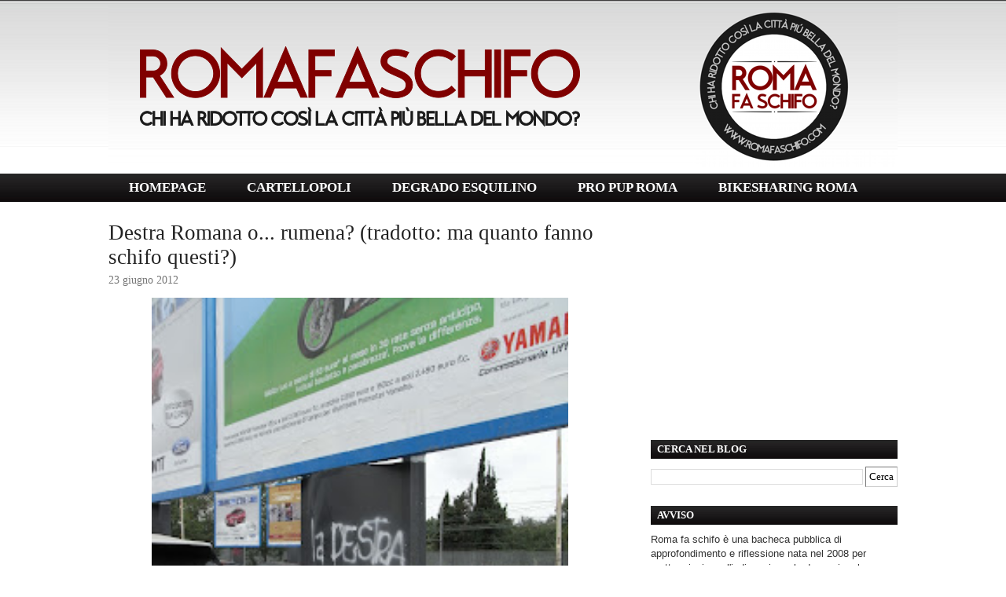

--- FILE ---
content_type: text/html; charset=UTF-8
request_url: http://www.romafaschifo.com/2012/06/destra-romana-o-rumena-tradotto-ma.html
body_size: 28787
content:
<!DOCTYPE html>
<html xmlns='http://www.w3.org/1999/xhtml' xmlns:b='http://www.google.com/2005/gml/b' xmlns:data='http://www.google.com/2005/gml/data' xmlns:expr='http://www.google.com/2005/gml/expr'>
<head>
<link href='https://www.blogger.com/static/v1/widgets/2944754296-widget_css_bundle.css' rel='stylesheet' type='text/css'/>
<meta content='text/html; charset=UTF-8' http-equiv='Content-Type'/>
<meta content='blogger' name='generator'/>
<link href='http://www.romafaschifo.com/favicon.ico' rel='icon' type='image/x-icon'/>
<link href='http://www.romafaschifo.com/2012/06/destra-romana-o-rumena-tradotto-ma.html' rel='canonical'/>
<link rel="alternate" type="application/atom+xml" title="ROMA FA SCHIFO - Atom" href="http://www.romafaschifo.com/feeds/posts/default" />
<link rel="alternate" type="application/rss+xml" title="ROMA FA SCHIFO - RSS" href="http://www.romafaschifo.com/feeds/posts/default?alt=rss" />
<link rel="service.post" type="application/atom+xml" title="ROMA FA SCHIFO - Atom" href="https://www.blogger.com/feeds/999046198029578306/posts/default" />

<link rel="alternate" type="application/atom+xml" title="ROMA FA SCHIFO - Atom" href="http://www.romafaschifo.com/feeds/7009317983783539557/comments/default" />
<!--Can't find substitution for tag [blog.ieCssRetrofitLinks]-->
<link href='https://blogger.googleusercontent.com/img/b/R29vZ2xl/AVvXsEinFoL8e82OZiooe4nE470VEHX2rMn5oK688A40V6rHmBOHG7qAmpaudV2a6UHFm80qWs2v7eslJg6YHVY0nWuOyYxKt2SI9pXjx24Jgdi7hDmGLP7372v-BEDr8MzObdIKDGJ9LIg92etm/s320/R0011069.JPG' rel='image_src'/>
<meta content='http://www.romafaschifo.com/2012/06/destra-romana-o-rumena-tradotto-ma.html' property='og:url'/>
<meta content='Destra Romana o... rumena? (tradotto: ma quanto fanno schifo questi?)' property='og:title'/>
<meta content='' property='og:description'/>
<meta content='https://blogger.googleusercontent.com/img/b/R29vZ2xl/AVvXsEinFoL8e82OZiooe4nE470VEHX2rMn5oK688A40V6rHmBOHG7qAmpaudV2a6UHFm80qWs2v7eslJg6YHVY0nWuOyYxKt2SI9pXjx24Jgdi7hDmGLP7372v-BEDr8MzObdIKDGJ9LIg92etm/w1200-h630-p-k-no-nu/R0011069.JPG' property='og:image'/>
<title>ROMA FA SCHIFO: Destra Romana o... rumena? (tradotto: ma quanto fanno schifo questi?)</title>
<style id='page-skin-1' type='text/css'><!--
/*F
/* **************************
Name: Emplode
Blogger by: http://blogandweb.com/
Distributed by: http://btemplates.com/
Designer: http://templates.arcsin.se/
Date: Dec 08
*****************************
*//* Definicion de variables
====================
<Variable name="textocolor" description="Text Color"
type="color" default="#5A5A50">
<Variable name="enlacecolor" description="Link Color"
type="color" default="#333333">
<Variable name="colorenlaceencima" description="Hover Link Color"
type="color" default="#000000">
<Variable name="colortituloblog" description="Blog Title Color"
type="color" default="#FFFFFF">
<Variable name="descripcioncolor" description="Blog Description Color"
type="color" default="#999988">
<Variable name="colormenu" description="Menu Color"
type="color" default="#554433">
<Variable name="dateHeaderColor" description="Date Header Color"
type="color" default="#777777">
<Variable name="colortituloslateral" description="Sidebar Title Color"
type="color" default="#666655">
<Variable name="colortextolateral" description="Sidebar Text Color"
type="color" default="#666655">
*/
#navbar-iframe{height:0;visibility:hidden;display:none;}
/*-- (Generales) --*/html,body,div,span,applet,object,iframe,h1,h2,h3,h4,h5,h6,p,blockquote,pre,a,abbr,acronym,address,big,cite,code,del,dfn,em,font,img,ins,kbd,q,s,samp,small,strike,strong,sub,tt,var,b,u,i,center,dl,dt,dd,ol,ul,li,fieldset,form,label,legend,table,caption,tbody,tfoot,thead,tr,th,td{margin:0;padding:0;border:0;outline:0;font-size:100%;vertical-align:baseline;background:transparent;}
body{line-height:1;}
ol,ul{list-style:none;}
blockquote,q{quotes:none;}
blockquote:before,blockquote:after,q:before,q:after{content:'';content:none;}
:focus{outline:0;}
ins{text-decoration:none;}
del{text-decoration:line-through;}
table{border-collapse:collapse;border-spacing:0;}
html{font-size:62.5%;/* reset 1em to 10px */height:100%;}
body{background:#FFFFFF;color:#333333;font:normal 1.3em Arial,Arial;height:100%;padding-bottom:1px;/* force scrollbars */}
/*
Typography
------------------------------------------------------------------- */p{line-height:1.4em;padding:.2em 0 1.2em;}
h1{font:normal 3em Georgia,sans-serif;}
h2{font:normal 1.9em Tahoma,Tahoma;}
h3{font:normal 2em Georgia,sans-serif;}
h4{font:normal 1.8em Georgia,sans-serif;}
h5{font:normal 1.6em Georgia,sans-serif;}
h6{font:bold 1.2em Georgia,sans-serif;}
h1,h2,h3,h4,h5,h6{margin-bottom:.2em;}
blockquote{background:#FFFFFF url(http://i40.tinypic.com/29e2kjt.png) no-repeat 0 -414px;border-bottom:1px solid #E0E0D4;border-top:1px solid #E0E0D4;color:#332;display:block;margin:.6em 0 1.6em;padding:.8em 1em .2em 46px;}
/*
Tables
------------------------------------------------------------------- */table.data_table{border:1px solid #CCB;margin-bottom:2em;width:100%;}
table.data_table th{background:url(http://i56.tinypic.com/v4o3dx.jpg);border:1px solid #CCB;color:#555;text-align:left;}
table.data_table tr{border-bottom:1px solid #DDD;}
table.data_table td,table th{padding:10px;}
table.data_table td{background:url(http://i56.tinypic.com/v4o3dx.jpg);border:1px solid #DDC;}
/*
Lists
------------------------------------------------------------------- */dl{margin-bottom:2em;}
dt,dd{padding:8px 10px;}
dt{http://i39.tinypic.com/x3zpg7.png);border-bottom:1px solid #CCB;color:#555;font-weight:700;}
dd{background:url(http://i39.tinypic.com/x3zpg7.png);border-bottom:1px solid #DDC;padding-left:16px;}
/*
Links
------------------------------------------------------------------- */ a{color:#222222;}
a:hover{color:#190707;text-decoration:uncerline;}
/*
Forms
------------------------------------------------------------------- */fieldset{border-left:1px solid #CCB;border-right:1px solid #CCB;margin:1em 0 1.2em;}
input,textarea,select{background-color:#FFF;border-color:#777 #CCC #CCC #777;border-style:solid;border-width:1px;font:normal 1em Verdana,Verdana;padding:4px;}
input.button{background:#000000 url(https://blogger.googleusercontent.com/img/b/R29vZ2xl/AVvXsEg2Y2bUFeS127JRCrkcYyBjp8ZiPxwY7lW6-3S14mgWKgzGyp7vgIVNeK7XV6y8Ph_0CZZ2rkrsPaENbvWfKAWWmRivXfikC35so81CmcCYA2ok0SiuEI9lgha5xl38DIfLor8DN7-d-bQX/s1600/5yery2.png) repeat-x 0 -366px;border:1px solid #888;border-color:#BBB #FFF #FFF #CCC;color:#444;cursor:pointer;font:normal 1em Verdana,Verdana;margin-top:5px;padding:6px;width:auto;}
input:focus,input:active,textarea:focus,textarea:active,select:focus,select:active,input.button:hover,input.button:focus{background:#000000;}
input.button:hover,input.button:focus{color:#123;cursor:pointer;}
textarea{overflow:auto;}
input.image{border:0;padding:0;}
img.bordered{background-color:#FFF;border:1px solid #FFF;padding:3px;}
img.left{margin:0 15px 12px 0;}
img.right{margin:0 0 15px 12px;}
/*
Floats
------------------------------------------------------------------- */.left{float:left;}
.right{float:right;}
.clear,.clearer{clear:both;}
.clearer{display:block;font-size:0;line-height:0;}
#main-wrapper{overflow:hidden;}
.clear{clear:both;}
#blog-pager-newer-link{float:left;}
#blog-pager-older-link{float:right;}
#blog-pager{text-align:center;}
/*-- (Cabecera) --*/.center_wrapper{margin:0 auto;width:1004px;}
#header-wrapper{background:#101010 url(https://blogger.googleusercontent.com/img/b/R29vZ2xl/AVvXsEg2Y2bUFeS127JRCrkcYyBjp8ZiPxwY7lW6-3S14mgWKgzGyp7vgIVNeK7XV6y8Ph_0CZZ2rkrsPaENbvWfKAWWmRivXfikC35so81CmcCYA2ok0SiuEI9lgha5xl38DIfLor8DN7-d-bQX/s1600/5yery2.png) repeat-x 0 0;padding-top:7px;}
#header-inner{padding:0 0 8px;}
#header-wrapper h1{color:#FFFFFF;}
#header-wrapper h1 a{color:#FFFFFF;text-decoration:none;}
#header-wrapper h1 a:hover{color:#FFB;}
#header-wrapper p{color:#000000;}
/*-- (Menu) --*/#navigation ul,#navigation li{display:inline;}
#navigation li{display:inline;}
#navigation,#navigation a{background:#111111 url(https://blogger.googleusercontent.com/img/b/R29vZ2xl/AVvXsEg2Y2bUFeS127JRCrkcYyBjp8ZiPxwY7lW6-3S14mgWKgzGyp7vgIVNeK7XV6y8Ph_0CZZ2rkrsPaENbvWfKAWWmRivXfikC35so81CmcCYA2ok0SiuEI9lgha5xl38DIfLor8DN7-d-bQX/s1600/5yery2.png) repeat-x 0 -222px;}
#navigation a{border-right:0px solid #000000;color:#FFFFFF;float:left;font:bold 1.3em Tahoma,Tahoma,Tahoma;margin-right:0px;padding: 8px 26px;text-align:center;text-decoration:none;}
#navigation li:first-child a{border-left:0px solid #000000;}
#navigation a:hover,#navigation li.current_page_item a{background-position:0 -294px;color:#FFFFFF;}
/*-- (Contenedor) --*/#main_wrapper_outer{background:url();}
#main_wrapper_inner{background:url() repeat-x left top;line-height:1.4em;padding:24px 0;}
/*-- (Principal) --*/#main-wrapper{font:normal 1.1em Verdana,Verdana;width:640px;}
#main ol,#main ul{margin:0 0 1.2em 1.6em;}
#main ul li{list-style:disc;}
#main ol li{list-style:decimal;}
#main li{padding:2px 0;}
.post{margin-bottom:24px;}
.post-title a,.post-header-line-1 a{text-decoration:none;}
.post-header-line-1 a:hover,.post-footer a:hover{text-decoration:underline;}
.post-header-line-1{color:#777777;margin-bottom:14px;}
.post-header-line-1 a{color:#444;}
.post-footer{background:url();border:0px solid #FFFFFF;color:#776;font-size:1em;padding:16px 0px;}
.post-footer a{color:#665;}
.post-footer a:hover{color:#001;}
/*-- (Lateral) --*/#sidebar-wrapper{width:339px;border-left:1px solid #FFF;}
#sidebar{padding-left:25px;}
#sidebar a{color:#333333;}
#sidebar a:hover{color:#333;}
#sidebar-wrapper li{border-top:1px solid #DDC;padding:4px 6px;}
#sidebar-wrapper li:first-child{border-top:none;}
#sidebar-wrapper h2{background:url(https://blogger.googleusercontent.com/img/b/R29vZ2xl/AVvXsEhDmjg3B0q71Tey1NZEtIKXNtSO4G3x-Cv8WMOlQkw-bR6zyVE66g6Jw-d7ovVwbbH_HAlowHzZuQd6VkakEIkCKRE1zBveEDzFJ4fSxIFE1bXCU4Evs98V73Mc94kqgjHWP3xXBk-Xj18M/s1600/sidebar.png);color:#FFFFFF;font-weight:700;padding:6px 8px;line-height:1.4em;font-size:98%;}
.sidebar .widget-content{padding:4px 0;}
.sidebar .widget{margin-bottom:1.1em;}
/*-- (Pie de pagina) --*/#footer-wrapper{color:#AA9;padding:12px 0;}
#footer-wrapper a{color:#BBA;}
#footer-wrapper .right,#footer-wrapper .right a{color:#777;text-decoration:none;}
#footer-wrapper a:hover{color:#CCB;}
/*-- (Comentarios) --*/#comments h4{font-family:Verdana,Verdana;font-size:2em;border-bottom:1px solid #000000;display:block;}
#comments dd{background:none;}
#comments dt{font-weight:400;border:0;}
.comment-author{padding-top:10px;display:block;}
p.comment-footer{text-align:center;}
dd.comment-footer,dd.comment-body{margin:0;padding:0;border:0;}
.comment-timestamp{padding-bottom:1.2em;font-size:.9em;display:block;border-bottom:1px solid #D6D6C6;}
.comment-timestamp a{color:#665;text-decoration:none;}
.comment-form{border:1px solid #CCB;margin:1em 0 1.2em;display:block;width:537px!important;max-width:537px!important;}
#comment-editor{margin:0 10px!important;}
#comments #comment-post-message{padding:8px 18px 6px;background:transparent url() repeat scroll 0 0;border-bottom:1px solid #CCB;display:block;}
.feed-links{padding:7px 0;}
.status-msg-wrap{width:98% important;}
/* Dashboard */#dashboard{background:#FFF url();border-top:1px dashed #C0C0B0;}
#dashboard_content{padding:16px 0 22px;}
#dashboard h2{font-size:1.8em;font-family:Georgia,sans-serif;}
#dashboard .col3{width:300px;}
#dashboard .col3mid{width:440px;}
#dashboard .col3mid .col3_content{border-left:1px solid #FFF;border-right:1px solid #FFF;padding:0 20px;margin:0 20px;}
#dashboard li{color:#887;padding:5px 0;}
#dashboard li{border-top:1px dashed #C6C6B6;}
#dashboard li a{color:#606050;text-decoration:none;}
#dashboard li a:hover{color:#332;text-decoration:underline;}
body#layout #content-wrapper{margin:0;}
body#layout #footer-wrapper p.links,body#layout #menu,body#layout #search{display:none;}
.jump-link a {
background: #ffffff;
padding: 3px;
color: #FF3333;
}
.jump-link a:hover {
background: #ffffff;
padding: 3px;
color: #333333;
}
.post-body img { width: 530px; height: auto;
}
#AdSense1 {
text-align: center;
}
#AdSense2 {
text-align: center;
}
#AdSense3 {
text-align: center;
}
#AdSense4 {
text-align: center;
}
#AdSense5 {
text-align: center;
}
#AdSense6 {
text-align: center;
}
--></style>
<script type='text/javascript'>

  var _gaq = _gaq || [];
  _gaq.push(['_setAccount', 'UA-15886694-1']);
  _gaq.push(['_trackPageview']);

  (function() {
    var ga = document.createElement('script'); ga.type = 'text/javascript'; ga.async = true;
    ga.src = ('https:' == document.location.protocol ? 'https://ssl' : 'http://www') + '.google-analytics.com/ga.js';
    var s = document.getElementsByTagName('script')[0]; s.parentNode.insertBefore(ga, s);
  })();

</script>
<link href='https://www.blogger.com/dyn-css/authorization.css?targetBlogID=999046198029578306&amp;zx=05153734-4ef0-49ba-b5c7-0eb2a2c22636' media='none' onload='if(media!=&#39;all&#39;)media=&#39;all&#39;' rel='stylesheet'/><noscript><link href='https://www.blogger.com/dyn-css/authorization.css?targetBlogID=999046198029578306&amp;zx=05153734-4ef0-49ba-b5c7-0eb2a2c22636' rel='stylesheet'/></noscript>
<meta name='google-adsense-platform-account' content='ca-host-pub-1556223355139109'/>
<meta name='google-adsense-platform-domain' content='blogspot.com'/>

<!-- data-ad-client=ca-pub-7030293973782518 -->

</head>
<body>
<div class='navbar section' id='navbar'><div class='widget Navbar' data-version='1' id='Navbar1'><script type="text/javascript">
    function setAttributeOnload(object, attribute, val) {
      if(window.addEventListener) {
        window.addEventListener('load',
          function(){ object[attribute] = val; }, false);
      } else {
        window.attachEvent('onload', function(){ object[attribute] = val; });
      }
    }
  </script>
<div id="navbar-iframe-container"></div>
<script type="text/javascript" src="https://apis.google.com/js/platform.js"></script>
<script type="text/javascript">
      gapi.load("gapi.iframes:gapi.iframes.style.bubble", function() {
        if (gapi.iframes && gapi.iframes.getContext) {
          gapi.iframes.getContext().openChild({
              url: 'https://www.blogger.com/navbar/999046198029578306?po\x3d7009317983783539557\x26origin\x3dhttp://www.romafaschifo.com',
              where: document.getElementById("navbar-iframe-container"),
              id: "navbar-iframe"
          });
        }
      });
    </script><script type="text/javascript">
(function() {
var script = document.createElement('script');
script.type = 'text/javascript';
script.src = '//pagead2.googlesyndication.com/pagead/js/google_top_exp.js';
var head = document.getElementsByTagName('head')[0];
if (head) {
head.appendChild(script);
}})();
</script>
</div></div>
<div id='outer-wrapper'><div id='wrap2'>
<!-- links para navegadores de texto -->
<span id='skiplinks' style='display:none;'>
<a href='#main'>ir a principal </a> |
      <a href='#sidebar'>Ir a lateral</a>
</span>
<!-- (Cabecera) -->
<div id='header-wrapper'>
<div class='center_wrapper'>
<div class='clearer'></div>
<div class='header section' id='header'><div class='widget Header' data-version='1' id='Header1'>
<div id='header-inner'>
<a href='http://www.romafaschifo.com/' style='display: block'>
<img alt='ROMA FA SCHIFO' height='206px; ' id='Header1_headerimg' src='https://blogger.googleusercontent.com/img/b/R29vZ2xl/AVvXsEg_amAD2QeP8DmUR1ggRY2OPteFcimWMHeeI66PRSVM4Fp12FzWSiEVCYLP8VMByZRlXZvQHwzM0CTq4XyGMG14j4CAJRwGAjgRiPISg7DF9n2kdQbkxYQhGwcpSTqTzCGBwldAy_CT24n7/s1600/rfs+%25281%2529.png' style='display: block' width='1004px; '/>
</a>
</div>
</div></div>
</div>
</div>
<div id='navigation'>
<div class='center_wrapper'>
<ul>
<li class='current_page_item'><a href='http://www.romafaschifo.com/'>HOMEPAGE</a></li>
<li><a href='http://www.cartellopoli.net/' target='_blank'>CARTELLOPOLI</a></li>
<li><a href='http://www.degradoesquilino.com/' target='_blank'>DEGRADO ESQUILINO</a></li>
<li><a href='http://www.propuproma.com/' target='_blank'>PRO PUP ROMA</a></li>
<li><a href='http://www.bikesharingroma.com/' target='_blank'>BIKESHARING ROMA</a></li>
</ul>
<div class='clearer'>&#160;</div>
</div>
</div>
<!-- (Principal) -->
<div id='main_wrapper_outer'>
<div id='main_wrapper_inner'>
<div class='center_wrapper'>
<div class='left' id='main-wrapper'>
<div class='main section' id='main'><div class='widget Blog' data-version='1' id='Blog1'>
<div class='blog-posts hfeed'>
<!--Can't find substitution for tag [adStart]-->
<div class='post hentry uncustomized-post-template'>
<a name='7009317983783539557'></a>
<h2 class='post-title entry-title'>
<a href='http://www.romafaschifo.com/2012/06/destra-romana-o-rumena-tradotto-ma.html'>Destra Romana o... rumena? (tradotto: ma quanto fanno schifo questi?)</a>
</h2>
<div class='post-header-line-1'>
<span class='post-author vcard'>
</span>
<span class='post-timestamp'>
</span>
<span class='date-header'>23 giugno 2012</span>
</div>
<div class='post-body entry-content'>
<div dir="ltr" style="text-align: left;" trbidi="on">
<div class="separator" style="clear: both; text-align: center;">
<a href="https://blogger.googleusercontent.com/img/b/R29vZ2xl/AVvXsEinFoL8e82OZiooe4nE470VEHX2rMn5oK688A40V6rHmBOHG7qAmpaudV2a6UHFm80qWs2v7eslJg6YHVY0nWuOyYxKt2SI9pXjx24Jgdi7hDmGLP7372v-BEDr8MzObdIKDGJ9LIg92etm/s1600/R0011069.JPG" imageanchor="1" style="margin-left: 1em; margin-right: 1em;"><img border="0" height="320" src="https://blogger.googleusercontent.com/img/b/R29vZ2xl/AVvXsEinFoL8e82OZiooe4nE470VEHX2rMn5oK688A40V6rHmBOHG7qAmpaudV2a6UHFm80qWs2v7eslJg6YHVY0nWuOyYxKt2SI9pXjx24Jgdi7hDmGLP7372v-BEDr8MzObdIKDGJ9LIg92etm/s320/R0011069.JPG" width="240" /></a></div>
<br />
<div class="separator" style="clear: both; text-align: center;">
<a href="https://blogger.googleusercontent.com/img/b/R29vZ2xl/AVvXsEiPrnCq2fsHrPB0aHIRPyWbrJcFK3_Pvf0PxWTFEWfLrPgO8M2uzFve33b9Viiz1QLlXOY_Y0r4cyIroxLdiKjIXJhaHjUA-WWptPJkageFLGMIRqtMiMLroMy6tU1dtQjc8DFGvW130CPd/s1600/R0011070.JPG" imageanchor="1" style="margin-left: 1em; margin-right: 1em;"><img border="0" height="320" src="https://blogger.googleusercontent.com/img/b/R29vZ2xl/AVvXsEiPrnCq2fsHrPB0aHIRPyWbrJcFK3_Pvf0PxWTFEWfLrPgO8M2uzFve33b9Viiz1QLlXOY_Y0r4cyIroxLdiKjIXJhaHjUA-WWptPJkageFLGMIRqtMiMLroMy6tU1dtQjc8DFGvW130CPd/s320/R0011070.JPG" width="240" /></a></div>
<br />
<div class="separator" style="clear: both; text-align: center;">
<a href="https://blogger.googleusercontent.com/img/b/R29vZ2xl/AVvXsEjec06Xu_aTnfbtqMNUKOaljLCnsvK2_2fW7W_Y0mF7Yn0j42CCxPqQcAJJrdgNeJvC1jtAcxkcJm4Ossr7eGlO_Fnh-yZ59TcHsy8j74x4KhfNvuctsbB2zRCzf36O_yb0p7evhtsoqnNq/s1600/R0011071.JPG" imageanchor="1" style="margin-left: 1em; margin-right: 1em;"><img border="0" height="240" src="https://blogger.googleusercontent.com/img/b/R29vZ2xl/AVvXsEjec06Xu_aTnfbtqMNUKOaljLCnsvK2_2fW7W_Y0mF7Yn0j42CCxPqQcAJJrdgNeJvC1jtAcxkcJm4Ossr7eGlO_Fnh-yZ59TcHsy8j74x4KhfNvuctsbB2zRCzf36O_yb0p7evhtsoqnNq/s320/R0011071.JPG" width="320" /></a></div>
<br />
<div class="separator" style="clear: both; text-align: center;">
<a href="https://blogger.googleusercontent.com/img/b/R29vZ2xl/AVvXsEhEoz8sIpBg5ux2rr4Qz7jXzQ-5Xhz4sdU11h5h2mkahexK98ncFO8EXL8Z0gA357q2Tu16XJEzXEL6jwzPdOp9Mu6mbqW0y79iBkNnFvlECNIpfTp54hUGiRUPHG_y5LJvRWfR7pBc52eb/s1600/R0011072.JPG" imageanchor="1" style="margin-left: 1em; margin-right: 1em;"><img border="0" height="240" src="https://blogger.googleusercontent.com/img/b/R29vZ2xl/AVvXsEhEoz8sIpBg5ux2rr4Qz7jXzQ-5Xhz4sdU11h5h2mkahexK98ncFO8EXL8Z0gA357q2Tu16XJEzXEL6jwzPdOp9Mu6mbqW0y79iBkNnFvlECNIpfTp54hUGiRUPHG_y5LJvRWfR7pBc52eb/s320/R0011072.JPG" width="320" /></a></div>
<br />
<div class="separator" style="clear: both; text-align: center;">
<a href="https://blogger.googleusercontent.com/img/b/R29vZ2xl/AVvXsEgXG9peDL8BDhPeQIO51eyQQSOkBMK1Oz2zNJBF4bHfUL0UtAgDTE62hgpNK1X_w3mppn6kf7MMJVmTngBX9yQPbaXYsy6jeJMSYAqkGWbZxvWrK_UniujYREfifvRq_o1CDCxob_t_bcJz/s1600/R0011073.JPG" imageanchor="1" style="margin-left: 1em; margin-right: 1em;"><img border="0" height="240" src="https://blogger.googleusercontent.com/img/b/R29vZ2xl/AVvXsEgXG9peDL8BDhPeQIO51eyQQSOkBMK1Oz2zNJBF4bHfUL0UtAgDTE62hgpNK1X_w3mppn6kf7MMJVmTngBX9yQPbaXYsy6jeJMSYAqkGWbZxvWrK_UniujYREfifvRq_o1CDCxob_t_bcJz/s320/R0011073.JPG" width="320" /></a></div>
<br />
<div class="separator" style="clear: both; text-align: center;">
<a href="https://blogger.googleusercontent.com/img/b/R29vZ2xl/AVvXsEhGiXpT_ZZtY7EBn5RWZRYHZBA3v_ladtS8A3Y48PAi4xh1_qvUjnfEgjrvhM7WuD3Nex7Ai5dt67eRM4sLOL08YFUknNQXAjNs39owQE3Jv6TLmMUiCd9bS8xMjFPj5SPyRekyUEgF5LTJ/s1600/R0011074.JPG" imageanchor="1" style="margin-left: 1em; margin-right: 1em;"><img border="0" height="240" src="https://blogger.googleusercontent.com/img/b/R29vZ2xl/AVvXsEhGiXpT_ZZtY7EBn5RWZRYHZBA3v_ladtS8A3Y48PAi4xh1_qvUjnfEgjrvhM7WuD3Nex7Ai5dt67eRM4sLOL08YFUknNQXAjNs39owQE3Jv6TLmMUiCd9bS8xMjFPj5SPyRekyUEgF5LTJ/s320/R0011074.JPG" width="320" /></a></div>
<br />
<div class="separator" style="clear: both; text-align: center;">
<a href="https://blogger.googleusercontent.com/img/b/R29vZ2xl/AVvXsEgE-_ABDCtfAGra3Q98b0MHfotoKbA433kSuhWL8bsCJdEOkXIXCPxz9973hF1GXbeQ1nf54E6HU6DQeUg4ZGkR0eqNIOQw57e8jwk3sFWPQxwn3KkYiPnJJlG6kuOpMry3OxsZNs6IpPLq/s1600/R0011075.JPG" imageanchor="1" style="margin-left: 1em; margin-right: 1em;"><img border="0" height="240" src="https://blogger.googleusercontent.com/img/b/R29vZ2xl/AVvXsEgE-_ABDCtfAGra3Q98b0MHfotoKbA433kSuhWL8bsCJdEOkXIXCPxz9973hF1GXbeQ1nf54E6HU6DQeUg4ZGkR0eqNIOQw57e8jwk3sFWPQxwn3KkYiPnJJlG6kuOpMry3OxsZNs6IpPLq/s320/R0011075.JPG" width="320" /></a></div>
<br />
<div class="separator" style="clear: both; text-align: center;">
<a href="https://blogger.googleusercontent.com/img/b/R29vZ2xl/AVvXsEgm0suMlZ7PAYwm0mjsDAXUSujpl1-4dmClxCRAaiPjXBqjhh8HAUkLq8j0YMJpt2sJ3Gvy71CypdlREWi1CMTgui_V-Sqtz-z9w8eozZj-svq7vFWg1D88pBu4XcXjsQCY-LMnOWPtP_Sh/s1600/R0011076.JPG" imageanchor="1" style="margin-left: 1em; margin-right: 1em;"><img border="0" height="240" src="https://blogger.googleusercontent.com/img/b/R29vZ2xl/AVvXsEgm0suMlZ7PAYwm0mjsDAXUSujpl1-4dmClxCRAaiPjXBqjhh8HAUkLq8j0YMJpt2sJ3Gvy71CypdlREWi1CMTgui_V-Sqtz-z9w8eozZj-svq7vFWg1D88pBu4XcXjsQCY-LMnOWPtP_Sh/s320/R0011076.JPG" width="320" /></a></div>
<br />
<div class="separator" style="clear: both; text-align: center;">
<a href="https://blogger.googleusercontent.com/img/b/R29vZ2xl/AVvXsEg0gGwmyxmFF1cIjCuqS5MSCEqo9syryo-aWDTuPUU9eHO3y1dqz3jK4R1v-FjPxY-VwCtPi_kMwpRV7dwy6TNFnH6RYqdrhtxNwnfLnt9Myd3Gh9uMCPrs8w4o11u09AlnBG-Ff1ITquwe/s1600/R0011077.JPG" imageanchor="1" style="margin-left: 1em; margin-right: 1em;"><img border="0" height="240" src="https://blogger.googleusercontent.com/img/b/R29vZ2xl/AVvXsEg0gGwmyxmFF1cIjCuqS5MSCEqo9syryo-aWDTuPUU9eHO3y1dqz3jK4R1v-FjPxY-VwCtPi_kMwpRV7dwy6TNFnH6RYqdrhtxNwnfLnt9Myd3Gh9uMCPrs8w4o11u09AlnBG-Ff1ITquwe/s320/R0011077.JPG" width="320" /></a></div>
<br />
<div class="separator" style="clear: both; text-align: center;">
<a href="https://blogger.googleusercontent.com/img/b/R29vZ2xl/AVvXsEgkhrpqH0JVRtBb81SgKNhnhavasjc1tImD4IjE-937ZJTi4RWHBV8Muc1oeFM5gOCqu2hJ_JqVIxYfPabhRwuWjXc5iH2NENtZ9CSUxd8gb-VjibLxtpzLJLgPEftE6S1DDL8dmahl3Glb/s1600/R0011078.JPG" imageanchor="1" style="margin-left: 1em; margin-right: 1em;"><img border="0" height="240" src="https://blogger.googleusercontent.com/img/b/R29vZ2xl/AVvXsEgkhrpqH0JVRtBb81SgKNhnhavasjc1tImD4IjE-937ZJTi4RWHBV8Muc1oeFM5gOCqu2hJ_JqVIxYfPabhRwuWjXc5iH2NENtZ9CSUxd8gb-VjibLxtpzLJLgPEftE6S1DDL8dmahl3Glb/s320/R0011078.JPG" width="320" /></a></div>
<br />
<div class="separator" style="clear: both; text-align: center;">
<a href="https://blogger.googleusercontent.com/img/b/R29vZ2xl/AVvXsEheCN8oACjY5z6Y1ZnBxoFmV2eqDadjuZdAFROy9FE8EIUcvQ_YeafA6aycZRpYPHRkA5EXct_7QgMuyaR8fueE9L1obKuokU9znlP-UKi4YQeC1EgLA00WjSkJN6S3HRS9e45dqeZWR1pY/s1600/R0011079.JPG" imageanchor="1" style="margin-left: 1em; margin-right: 1em;"><img border="0" height="240" src="https://blogger.googleusercontent.com/img/b/R29vZ2xl/AVvXsEheCN8oACjY5z6Y1ZnBxoFmV2eqDadjuZdAFROy9FE8EIUcvQ_YeafA6aycZRpYPHRkA5EXct_7QgMuyaR8fueE9L1obKuokU9znlP-UKi4YQeC1EgLA00WjSkJN6S3HRS9e45dqeZWR1pY/s320/R0011079.JPG" width="320" /></a></div>
<span style="background-color: rgba(255, 255, 255, 0.917969); color: #222222; font-family: arial, sans-serif; font-size: 13px; text-align: -webkit-auto;">Ecco alcune foto che ben rappresentano la visione che la destra romana (o rumena?) ha del quartiere EUR. Questa gentaglia, che beneficia di spazi evidentemente concessi dagli amici dell'Ente Eur (lo stabile è proprio quello, di fronte al bar Palombini, in piazzale Konrad Adenauer 1b), ha pure il coraggio di firmarsi con tanto d'indirizzo scritto sul prezioso travertino. Per non parlare poi delle bancarelle spuntate come funghi e degli orridi cartelloni abusivi che circondano il quartiere, oramai soltanto un ricordo di quello che era un modello urbanistico riconosciuto a livello mondiale.<br /><b>Carlo D. P.&nbsp;</b></span></div>
<div style='clear: both;'></div>
</div>
<div class='post-footer'>
<div class='post-footer-line post-footer-line-1'>
<span class='reaction-buttons'>
</span>
<span class='star-ratings'>
</span>
<span class='post-comment-link'>
</span>
<span class='post-backlinks post-comment-link'>
</span>
<span class='post-labels'>
si parla di
<a href='http://www.romafaschifo.com/search/label/affissioni' rel='tag'>affissioni</a>,
<a href='http://www.romafaschifo.com/search/label/graffiti' rel='tag'>graffiti</a>,
<a href='http://www.romafaschifo.com/search/label/XII%20Municipio' rel='tag'>XII Municipio</a>
</span>
<span class='post-icons'>
<span class='item-control blog-admin pid-190182644'>
<a href='https://www.blogger.com/post-edit.g?blogID=999046198029578306&postID=7009317983783539557&from=pencil' title='Modifica post'>
<img alt='' class='icon-action' height='18' src='https://resources.blogblog.com/img/icon18_edit_allbkg.gif' width='18'/>
</a>
</span>
</span>
</div>
<div class='post-footer-line post-footer-line-2'></div>
<div class='post-footer-line post-footer-line-3'>
<span class='post-location'>
</span>
</div>
</div>
</div>
<div class='comments' id='comments'>
<a name='comments'></a>
<h4>
4
commenti | dì la tua:
        
</h4>
<dl id='comments-block'>
<dt class='comment-author ' id='c3213732861989616648'>
<a name='c3213732861989616648'></a>
Anonimo
ha detto...
</dt>
<dd class='comment-body'>
<p>hai detto bene, la destra rumena. sono arrivati al governo loro e la lega con squilli di trombe annunciando ordine e legalità, a Roma sono finiti a prendere ordini dai Tredicine e dai Casamonica...che ridicoli!!! buffoni!!!!</p>
</dd>
<dd class='comment-footer'>
<span class='comment-timestamp'>
<a href='http://www.romafaschifo.com/2012/06/destra-romana-o-rumena-tradotto-ma.html?showComment=1340444416339#c3213732861989616648' title='comment permalink'>
giugno 23, 2012 11:40 AM
</a>
<span class='item-control blog-admin pid-1702272759'>
<a class='comment-delete' href='https://www.blogger.com/comment/delete/999046198029578306/3213732861989616648' title='Elimina commento'>
<img src='https://resources.blogblog.com/img/icon_delete13.gif'/>
</a>
</span>
</span>
</dd>
<dt class='comment-author ' id='c7002100867705405250'>
<a name='c7002100867705405250'></a>
Anonimo
ha detto...
</dt>
<dd class='comment-body'>
<p>Come non riflettere sull&#39;articolo e sul commento precedente. Pensiamoci bene alle prossime elezioni, mai più un solo voto a questa gente.</p>
</dd>
<dd class='comment-footer'>
<span class='comment-timestamp'>
<a href='http://www.romafaschifo.com/2012/06/destra-romana-o-rumena-tradotto-ma.html?showComment=1340452839368#c7002100867705405250' title='comment permalink'>
giugno 23, 2012 2:00 PM
</a>
<span class='item-control blog-admin pid-1702272759'>
<a class='comment-delete' href='https://www.blogger.com/comment/delete/999046198029578306/7002100867705405250' title='Elimina commento'>
<img src='https://resources.blogblog.com/img/icon_delete13.gif'/>
</a>
</span>
</span>
</dd>
<dt class='comment-author ' id='c1327666204590976052'>
<a name='c1327666204590976052'></a>
Anonimo
ha detto...
</dt>
<dd class='comment-body'>
<p>per imbrattare dei muri in travertino bisogna essere dei vermi schifosi</p>
</dd>
<dd class='comment-footer'>
<span class='comment-timestamp'>
<a href='http://www.romafaschifo.com/2012/06/destra-romana-o-rumena-tradotto-ma.html?showComment=1340458538855#c1327666204590976052' title='comment permalink'>
giugno 23, 2012 3:35 PM
</a>
<span class='item-control blog-admin pid-1702272759'>
<a class='comment-delete' href='https://www.blogger.com/comment/delete/999046198029578306/1327666204590976052' title='Elimina commento'>
<img src='https://resources.blogblog.com/img/icon_delete13.gif'/>
</a>
</span>
</span>
</dd>
<dt class='comment-author ' id='c6478007892499296186'>
<a name='c6478007892499296186'></a>
Anonimo
ha detto...
</dt>
<dd class='comment-body'>
<p>C&#39;hanno solo le pigne in testa..e forse manco quelle!<br /><br />SONO IDIOTI E BASTA</p>
</dd>
<dd class='comment-footer'>
<span class='comment-timestamp'>
<a href='http://www.romafaschifo.com/2012/06/destra-romana-o-rumena-tradotto-ma.html?showComment=1340572780018#c6478007892499296186' title='comment permalink'>
giugno 24, 2012 11:19 PM
</a>
<span class='item-control blog-admin pid-1702272759'>
<a class='comment-delete' href='https://www.blogger.com/comment/delete/999046198029578306/6478007892499296186' title='Elimina commento'>
<img src='https://resources.blogblog.com/img/icon_delete13.gif'/>
</a>
</span>
</span>
</dd>
</dl>
<p class='comment-footer'>
<a href='https://www.blogger.com/comment/fullpage/post/999046198029578306/7009317983783539557' onclick=''>Posta un commento</a>
</p>
<div id='backlinks-container'>
<div id='Blog1_backlinks-container'>
</div>
</div>
</div>
<!--Can't find substitution for tag [adEnd]-->
</div>
<div class='blog-pager' id='blog-pager'>
<span id='blog-pager-newer-link'>
<a class='blog-pager-newer-link' href='http://www.romafaschifo.com/2012/06/aoh-niente-niente-i-romani-hanno-smesso.html' id='Blog1_blog-pager-newer-link' title='Post più recente'>Post più recente</a>
</span>
<span id='blog-pager-older-link'>
<a class='blog-pager-older-link' href='http://www.romafaschifo.com/2012/06/post-che-pubblichiamo-per-farvi-capire.html' id='Blog1_blog-pager-older-link' title='Post più vecchio'>Post più vecchio</a>
</span>
<a class='home-link' href='http://www.romafaschifo.com/'>Home page</a>
</div>
<div class='clear'></div>
<div class='post-feeds'>
<div class='feed-links'>
Iscriviti a:
<a class='feed-link' href='http://www.romafaschifo.com/feeds/7009317983783539557/comments/default' target='_blank' type='application/atom+xml'>Commenti sul post (Atom)</a>
</div>
</div>
</div><div class='widget HTML' data-version='1' id='HTML7'>
<h2 class='title'>ShareThis</h2>
<div class='widget-content'>
<span id="st_finder"></span><script type="text/javascript" src="http://w.sharethis.com/widget/stblogger2.js"></script><script type="text/javascript">var switchTo5x=true;stBlogger2.init("http://w.sharethis.com/button/buttons.js", {"facebook":["hcount","Facebook",""],"twitter":["hcount","Tweet",""],"googleplus":["hcount","Google +",""],"linkedin":["hcount","LinkedIn",""],"delicious":["hcount","Delicious",""],"email":["hcount","Email",""]} , "1070a626-2714-4f18-bd33-62ceedd586c2");var f = document.getElementById("st_finder");var c = f.parentNode.parentNode.childNodes;for (i=0;i<c.length;i++) { try { c[i].style.display = "none"; } catch (err) {}}</script>
</div>
<div class='clear'></div>
</div></div>
</div>
<!-- (Lateral) -->
<div class='right' id='sidebar-wrapper'>
<div class='sidebar section' id='sidebar'><div class='widget AdSense' data-version='1' id='AdSense4'>
<div class='widget-content'>
<script type="text/javascript"><!--
google_ad_client = "ca-pub-7030293973782518";
google_ad_host = "ca-host-pub-1556223355139109";
google_ad_host_channel = "L0001";
/* romafaschifo_sidebar_AdSense4_300x250_as */
google_ad_slot = "8388099259";
google_ad_width = 300;
google_ad_height = 250;
//-->
</script>
<script type="text/javascript"
src="//pagead2.googlesyndication.com/pagead/show_ads.js">
</script>
<div class='clear'></div>
</div>
</div><div class='widget BlogSearch' data-version='1' id='BlogSearch1'>
<h2 class='title'>CERCA NEL BLOG</h2>
<div class='widget-content'>
<div id='BlogSearch1_form'>
<form action='http://www.romafaschifo.com/search' class='gsc-search-box' target='_top'>
<table cellpadding='0' cellspacing='0' class='gsc-search-box'>
<tbody>
<tr>
<td class='gsc-input'>
<input autocomplete='off' class='gsc-input' name='q' size='10' title='search' type='text' value=''/>
</td>
<td class='gsc-search-button'>
<input class='gsc-search-button' title='search' type='submit' value='Cerca'/>
</td>
</tr>
</tbody>
</table>
</form>
</div>
</div>
<div class='clear'></div>
</div><div class='widget Text' data-version='1' id='Text2'>
<h2 class='title'>AVVISO</h2>
<div class='widget-content'>
Roma fa schifo è una bacheca pubblica di approfondimento e riflessione nata nel 2008 per mettere insieme   l'indignazione, le denunzie e le segnalazioni di migliaia di cittadini   nei confronti della inenarrabile situazione di anarchia, malgoverno, connivenza, criminalità, corruzione e degrado in cui versa la città di Roma. <div>La   pubblicazione è libera e a tutti è permesso di dire la propria per il   bene della città. Non c'è una redazione, non c'è un responsabile, non   c'è un controllo sui contenuti pubblicati: Roma fa schifo è un semplice   blog, un diario, non una testata giornalistica.</div><div><br /></div><div> Chiunque, tuttavia, si   sentisse offeso, toccato, diffamato o danneggiato da qualche contenuto, invece di procedere a querelarci,  può scrivere a <a href="mailto:romafaschifo@gmail.com"><span class="Apple-style-span"  style="color:#990000;"><b>romafaschifo@gmail.com</b></span></a>: i contenuti saranno prontamente rimossi.</div>
</div>
<div class='clear'></div>
</div><div class='widget HTML' data-version='1' id='HTML1'>
<div class='widget-content'>
<div style="text-align: center;"><!-- Social Network --><a href="mailto:romafaschifo@gmail.com"><img border="0" src="https://blogger.googleusercontent.com/img/b/R29vZ2xl/AVvXsEi1gvBy6rVuK6DqOqQwOFowVNkTVuPa2Vw9oFKBN03Mqf_TnCSzzDUtWicjX9yX4TaBPmcFYjHB9LvG02ODkaFhmDIV_maG-hFLXUw-pLNmdPUzjt-lxryKrqmCbnDd3A9lKoQfdSWr6Wo/s1600/npq3jl+(2).png" /></a>   <a href="http://facebook.com/romafaschifo" target="_blank"><img border="0" src="https://blogger.googleusercontent.com/img/b/R29vZ2xl/AVvXsEhhF_JPlrkDWbySxuqI0UVVDHcK78HiKBDPYxBRBWQpwYRo6xMTl3tW52RkjuXnxokqddh7oFJNo6i-QF7y2GV0jb-x20HYEvPkYqHq86WyxHiDWvRigGHV3gAaM8RzygQMar1sSaeNCw0/s1600/wqy3ip+(2).png" /></a>   <a href="http://twitter.com/romafaschifo" target="_blank"><img border="0" src="https://blogger.googleusercontent.com/img/b/R29vZ2xl/AVvXsEizsH5LudYVEmW6Fc3GMwfkG9ZTIGVkgmXLY1OUmIQ6xrL1zt7KnLmiVm1mYQsCUcuCCBUQKzeqiwI7u9yiPFLYbqghv_jEjg4DG8IMAx48QBHY4vEZQatrzD7rZg6B06QUgzDkvOAyCzY/s1600/kdvl11+(2).png" /></a>   <a href="http://instagram.com/romafaschifo/#" target="_blank"><img border="0" src="https://blogger.googleusercontent.com/img/b/R29vZ2xl/AVvXsEgif5hUhxfnrGC2Ul4_oTDIZ6F_MnmwDfbpn7hfPQPRTESWKGhahWbJDWrl4X27GAVFGMxENVWDTCcTDpskj2SNHt6e_00QjVGW4KB60STEaAxt9In1VyKXifuOAUsCaBd_IcdxzeLL3Thg/s1600/instagram-255.png" /></a>   <a href="https://www.youtube.com/c/Romafaschifo" target="_blank"><img border="0" src="https://blogger.googleusercontent.com/img/b/R29vZ2xl/AVvXsEjbHiSfyIZISsndeTDWLdWhY3kr13RcQVovlt_BAIs1SXIrGqaJbRgnAsAOLY4tpIuXu7upiOqQHMAcSpyejxbt7H-DFT7KXtcayI55RPAFeQRT0htWhwJxciIBf9hcsq8vXfPkmhcSN5up/s1600/youtube.png" /></a>   <a href="http://vimeo.com/romafaschifo" target="_blank"><img border="0" src="https://blogger.googleusercontent.com/img/b/R29vZ2xl/AVvXsEiGtT7TpB-TjprmDkqMYMPnjvTE1C_rKp5RwWoVfUWVBsvhDDqHEGr6bJbXrWuGi6UCH29Y1sT4Ifx0vCTL3yCPBKT-Sdca6sbvK72ubO85HTJUfaVY63RoowETputZtJ24a58x89axVDs/s1600/21nl8d4+(2).png" /></a>   <a href="http://feeds.feedburner.com/romafaschifo/CPRa" target="_blank"><img border="0" src="https://blogger.googleusercontent.com/img/b/R29vZ2xl/AVvXsEhyOcYEZEf5gy23vmmxshIPJiUy2cdM8cnLdIoIeMThKZWChmX2-d-cS-eYcZqbvpcyhlm6Yx0jcx3VJrOMbR_Ui2JFFDH2_LpWhCT43fmVEiG_kN8LogVvQyR9YlpLDbTtu1pduAmcecY/s1600/20mvjq+(2).png" /></a><!-- /Social Network --></div>
</div>
<div class='clear'></div>
</div><div class='widget Text' data-version='1' id='Text1'>
<h2 class='title'>CONTATTACI</h2>
<div class='widget-content'>
Segnalazioni, link, scoop, anticipazioni, fotografie, progetti, proposte, idee, incazzature e vario altro schifo a profusione. Inviaci una mail a <a href="mailto:romafaschifo@gmail.com"><span class="Apple-style-span"  style="color:#990000;"><b>romafaschifo@gmail.com</b></span></a><br /><br /><div></div>
</div>
<div class='clear'></div>
</div><div class='widget AdSense' data-version='1' id='AdSense3'>
<div class='widget-content'>
<script type="text/javascript"><!--
google_ad_client = "ca-pub-7030293973782518";
google_ad_host = "ca-host-pub-1556223355139109";
google_ad_host_channel = "L0001";
/* romafaschifo_sidebar_AdSense3_300x250_as */
google_ad_slot = "9448506859";
google_ad_width = 300;
google_ad_height = 250;
//-->
</script>
<script type="text/javascript"
src="//pagead2.googlesyndication.com/pagead/show_ads.js">
</script>
<div class='clear'></div>
</div>
</div><div class='widget HTML' data-version='1' id='HTML4'>
<h2 class='title'>SEGUITECI SU FACEBOOK</h2>
<div class='widget-content'>
<div id="fb-root"></div>
<script>(function(d, s, id) {
  var js, fjs = d.getElementsByTagName(s)[0];
  if (d.getElementById(id)) return;
  js = d.createElement(s); js.id = id;
  js.src = "//connect.facebook.net/it_IT/all.js#xfbml=1";
  fjs.parentNode.insertBefore(js, fjs);
}(document, 'script', 'facebook-jssdk'));</script>
<div class="fb-like-box" data-href="http://www.facebook.com/romafaschifo" data-width="314" data-show-faces="true" data-stream="false" data-header="true"></div>
</div>
<div class='clear'></div>
</div><div class='widget HTML' data-version='1' id='HTML9'>
<h2 class='title'>SEGUITECI SU TWITTER</h2>
<div class='widget-content'>
<a class="twitter-timeline" data-dnt="true" href="https://twitter.com/romafaschifo" data-widget-id="258913299004002305">Tweets di @romafaschifo</a>
<script>!function(d,s,id){var js,fjs=d.getElementsByTagName(s)[0],p=/^http:/.test(d.location)?'http':'https';if(!d.getElementById(id)){js=d.createElement(s);js.id=id;js.src=p+"://platform.twitter.com/widgets.js";fjs.parentNode.insertBefore(js,fjs);}}(document,"script","twitter-wjs");</script>
</div>
<div class='clear'></div>
</div><div class='widget HTML' data-version='1' id='HTML3'>
<h2 class='title'>CANALE YOUTUBE</h2>
<div class='widget-content'>
<div class="separator" style="clear: both; text-align: center;"><br /><a href="https://www.youtube.com/c/Romafaschifo" imageanchor="1" style="margin-left: 1em; margin-right: 1em;" target="_blank"><img border="0" src="https://blogger.googleusercontent.com/img/b/R29vZ2xl/AVvXsEip_Fepfg-Y8YJHjfXNx12N0jACY4vtWfBiA0GiRklFwxp2jxFJxu-6wLlM-5RCu52Ej2TNL39bZob91NTYv1iw9OIV3SAJYFTY4PuGJWkXhLk_lBYSnjhOs2r9xOddNAVYgo_3MRaXobtF/s1600/yt-brand-standard-logo-95x40.png" /></a></div>
</div>
<div class='clear'></div>
</div><div class='widget HTML' data-version='1' id='HTML2'>
<h2 class='title'>SOSTENETE LE NOSTRE BATTAGLIE</h2>
<div class='widget-content'>
Cerchiamo di fare informazione, dal basso, coprendo tutte quelle aree che la stampa volutamente lascia oscure. Cerchiamo di porre l'attenzione sui veri problemi della città che vengono volutamente ignorati dalla politica per non toccare mafie, camorre, lobby, potentati e serbatoi di voti sporchissimi. Questo ci provoca più di qualche noia con la legge a causa di querele strumentali da parte di chi vuole chiuderci il becco. I costi per garantirci un minimo di difesa e patrocinio legale rischiano però di divenire insostenibili per continuare. Ecco, insomma, aiutateci!
<br />
<div style="text-align: center;">
<form action="https://www.paypal.com/cgi-bin/webscr" method="post" target="_top">
<input name="cmd" type="hidden" value="_s-xclick" />
<input name="hosted_button_id" type="hidden" value="QG9XBHC2YGA3Y" />
<input alt="PayPal - Il metodo rapido, affidabile e innovativo per pagare e farsi pagare." border="0" name="submit" src="https://www.paypalobjects.com/it_IT/IT/i/btn/btn_donateCC_LG.gif" type="image" />
<img alt="" border="0" height="1" src="https://www.paypalobjects.com/it_IT/i/scr/pixel.gif" width="1" />
</form>
</div>
Divulgate sui vostri blog, sui vostri twitter, sulle vostre pagine facebook.
</div>
<div class='clear'></div>
</div><div class='widget AdSense' data-version='1' id='AdSense1'>
<div class='widget-content'>
<script type="text/javascript"><!--
google_ad_client = "ca-pub-7030293973782518";
google_ad_host = "ca-host-pub-1556223355139109";
google_ad_host_channel = "L0001";
/* romafaschifo_sidebar_AdSense1_300x250_as */
google_ad_slot = "4684126452";
google_ad_width = 300;
google_ad_height = 250;
//-->
</script>
<script type="text/javascript"
src="//pagead2.googlesyndication.com/pagead/show_ads.js">
</script>
<div class='clear'></div>
</div>
</div><div class='widget PopularPosts' data-version='1' id='PopularPosts1'>
<h2>PIU' LETTI DELLA SETTIMANA</h2>
<div class='widget-content popular-posts'>
<ul>
<li>
<div class='item-thumbnail-only'>
<div class='item-thumbnail'>
<a href='http://www.romafaschifo.com/2026/01/zona-30-roma-andate-piano-perche-tanto.html' target='_blank'>
<img alt='' border='0' src='https://blogger.googleusercontent.com/img/b/R29vZ2xl/AVvXsEg8x1p-MQubsjrFw2_hseoe_uxwIBrMLR-Q8O_SwW2hMk6q91G3yIJt5S3qfnCLQH2uR4INZq8PMX_udYMzf1JLdatk-FVXpriyKounPtQ0H_zApuWQvKImGxfAUKRUkcMuOcNdMu17Gt6QLi5XoD25O_pRXVE0e2gN92uoCHSTJ_tdMbljRd-MLEVJCWNG/w72-h72-p-k-no-nu/roma-zona-30-ok-e1768547595649.jpg'/>
</a>
</div>
<div class='item-title'><a href='http://www.romafaschifo.com/2026/01/zona-30-roma-andate-piano-perche-tanto.html'>Zona 30 a Roma? Andate piano perché tanto non cambia un catzo! (E questi grafici lo dimostrano)</a></div>
</div>
<div style='clear: both;'></div>
</li>
<li>
<div class='item-thumbnail-only'>
<div class='item-thumbnail'>
<a href='http://www.romafaschifo.com/2017/06/dipendenti-atac-barricati-dentro-ai.html' target='_blank'>
<img alt='' border='0' src='https://blogger.googleusercontent.com/img/b/R29vZ2xl/AVvXsEiCGOxHXXlzbqlyD4cRQIHJ7W5kXGYiRrxT_-izBfwV6oBB0iP5REvI9Mi7AktgGaIG-PVDdsn80oQUd0_0aEI2f26Wl7CFOHdvM75jmg9qsw2sMw_OxqF1JfLP3bwyptBurBAc55qXacbr/w72-h72-p-k-no-nu/IMG_20170506_155858.jpg'/>
</a>
</div>
<div class='item-title'><a href='http://www.romafaschifo.com/2017/06/dipendenti-atac-barricati-dentro-ai.html'>Dipendenti Atac barricati dentro ai gabbiotti. Malcostume assurdo, storia ridicola</a></div>
</div>
<div style='clear: both;'></div>
</li>
<li>
<div class='item-thumbnail-only'>
<div class='item-thumbnail'>
<a href='http://www.romafaschifo.com/2022/04/cera-una-volta-roma-il-museo-del.html' target='_blank'>
<img alt='' border='0' src='https://blogger.googleusercontent.com/img/b/R29vZ2xl/AVvXsEge4jid0GZJX2FnQcj9xIj0W7VZopnAS4ULCedt7fxGPOxFYhNA4skT2mqiWB7ahqG54vOLgGW_ZTeGZehRyvrsaDclCSwcRTQNii9TR8kC-W90OtjKpJSy-Zu3kheOysrhr8iLeuO5LMZvRUulzwxGZe-aupb4wKHThsTKVxjCVKy_y8fhf9oaa2t1-g/w72-h72-p-k-no-nu/roma-museo-centrale-del-risorgimento.jpg'/>
</a>
</div>
<div class='item-title'><a href='http://www.romafaschifo.com/2022/04/cera-una-volta-roma-il-museo-del.html'> C'era una volta, a Roma, il Museo del Risorgimento</a></div>
</div>
<div style='clear: both;'></div>
</li>
<li>
<div class='item-thumbnail-only'>
<div class='item-thumbnail'>
<a href='http://www.romafaschifo.com/2014/08/lassurda-battaglia-tutta-romana-ai.html' target='_blank'>
<img alt='' border='0' src='https://blogger.googleusercontent.com/img/b/R29vZ2xl/AVvXsEjyQ9iK3MAMSGt5BqU7EbQA74PczACoRXM9CTKOPbRtfJK4bDf0_wEv2n9OsNuQBQVwize2naevcO-VuKfo1d95YhtEn4Ac5bFiq8sRFGnapixPR_29_O2Y2uN2iwqDv6LAAhRUv8EKg3E/w72-h72-p-k-no-nu/111533593-4866a8ae-0f9a-4fb9-9b59-9fd2d3c63ce4.jpg'/>
</a>
</div>
<div class='item-title'><a href='http://www.romafaschifo.com/2014/08/lassurda-battaglia-tutta-romana-ai.html'>L&#39;assurda battaglia tutta romana ai tavolini all&#39;aperto. A partire dal
caso di Piazza Navona</a></div>
</div>
<div style='clear: both;'></div>
</li>
<li>
<div class='item-thumbnail-only'>
<div class='item-thumbnail'>
<a href='http://www.romafaschifo.com/2017/04/il-ritorno-dei-riscio-e-dei-centurioni.html' target='_blank'>
<img alt='' border='0' src='https://blogger.googleusercontent.com/img/b/R29vZ2xl/AVvXsEiCmgzEiTRhahTXLueH9_C6ztg21Xb38v3HF2cq2Z_-ZMEkKJOXx7YLobfhIYrCgL-FsjxpUGsDoG_YwPPJQBVb-CGxvHIyOy9BKn3MBUePzgjnWMJi-L75ideh9sUOWgDAIdM57TH53sE/w72-h72-p-k-no-nu/centurione.jpg'/>
</a>
</div>
<div class='item-title'><a href='http://www.romafaschifo.com/2017/04/il-ritorno-dei-riscio-e-dei-centurioni.html'>Il ritorno dei risciò e dei centurioni. Di chi è la colpa?</a></div>
</div>
<div style='clear: both;'></div>
</li>
</ul>
<div class='clear'></div>
</div>
</div><div class='widget BlogArchive' data-version='1' id='BlogArchive1'>
<h2>ARCHIVIO</h2>
<div class='widget-content'>
<div id='ArchiveList'>
<div id='BlogArchive1_ArchiveList'>
<ul class='hierarchy'>
<li class='archivedate collapsed'>
<a class='toggle' href='javascript:void(0)'>
<span class='zippy'>

        &#9658;&#160;
      
</span>
</a>
<a class='post-count-link' href='http://www.romafaschifo.com/2026/'>
2026
</a>
<span class='post-count' dir='ltr'>(1)</span>
<ul class='hierarchy'>
<li class='archivedate collapsed'>
<a class='toggle' href='javascript:void(0)'>
<span class='zippy'>

        &#9658;&#160;
      
</span>
</a>
<a class='post-count-link' href='http://www.romafaschifo.com/2026/01/'>
gennaio
</a>
<span class='post-count' dir='ltr'>(1)</span>
</li>
</ul>
</li>
</ul>
<ul class='hierarchy'>
<li class='archivedate collapsed'>
<a class='toggle' href='javascript:void(0)'>
<span class='zippy'>

        &#9658;&#160;
      
</span>
</a>
<a class='post-count-link' href='http://www.romafaschifo.com/2025/'>
2025
</a>
<span class='post-count' dir='ltr'>(2)</span>
<ul class='hierarchy'>
<li class='archivedate collapsed'>
<a class='toggle' href='javascript:void(0)'>
<span class='zippy'>

        &#9658;&#160;
      
</span>
</a>
<a class='post-count-link' href='http://www.romafaschifo.com/2025/09/'>
settembre
</a>
<span class='post-count' dir='ltr'>(1)</span>
</li>
</ul>
<ul class='hierarchy'>
<li class='archivedate collapsed'>
<a class='toggle' href='javascript:void(0)'>
<span class='zippy'>

        &#9658;&#160;
      
</span>
</a>
<a class='post-count-link' href='http://www.romafaschifo.com/2025/08/'>
agosto
</a>
<span class='post-count' dir='ltr'>(1)</span>
</li>
</ul>
</li>
</ul>
<ul class='hierarchy'>
<li class='archivedate collapsed'>
<a class='toggle' href='javascript:void(0)'>
<span class='zippy'>

        &#9658;&#160;
      
</span>
</a>
<a class='post-count-link' href='http://www.romafaschifo.com/2024/'>
2024
</a>
<span class='post-count' dir='ltr'>(4)</span>
<ul class='hierarchy'>
<li class='archivedate collapsed'>
<a class='toggle' href='javascript:void(0)'>
<span class='zippy'>

        &#9658;&#160;
      
</span>
</a>
<a class='post-count-link' href='http://www.romafaschifo.com/2024/11/'>
novembre
</a>
<span class='post-count' dir='ltr'>(1)</span>
</li>
</ul>
<ul class='hierarchy'>
<li class='archivedate collapsed'>
<a class='toggle' href='javascript:void(0)'>
<span class='zippy'>

        &#9658;&#160;
      
</span>
</a>
<a class='post-count-link' href='http://www.romafaschifo.com/2024/06/'>
giugno
</a>
<span class='post-count' dir='ltr'>(1)</span>
</li>
</ul>
<ul class='hierarchy'>
<li class='archivedate collapsed'>
<a class='toggle' href='javascript:void(0)'>
<span class='zippy'>

        &#9658;&#160;
      
</span>
</a>
<a class='post-count-link' href='http://www.romafaschifo.com/2024/05/'>
maggio
</a>
<span class='post-count' dir='ltr'>(1)</span>
</li>
</ul>
<ul class='hierarchy'>
<li class='archivedate collapsed'>
<a class='toggle' href='javascript:void(0)'>
<span class='zippy'>

        &#9658;&#160;
      
</span>
</a>
<a class='post-count-link' href='http://www.romafaschifo.com/2024/01/'>
gennaio
</a>
<span class='post-count' dir='ltr'>(1)</span>
</li>
</ul>
</li>
</ul>
<ul class='hierarchy'>
<li class='archivedate collapsed'>
<a class='toggle' href='javascript:void(0)'>
<span class='zippy'>

        &#9658;&#160;
      
</span>
</a>
<a class='post-count-link' href='http://www.romafaschifo.com/2022/'>
2022
</a>
<span class='post-count' dir='ltr'>(3)</span>
<ul class='hierarchy'>
<li class='archivedate collapsed'>
<a class='toggle' href='javascript:void(0)'>
<span class='zippy'>

        &#9658;&#160;
      
</span>
</a>
<a class='post-count-link' href='http://www.romafaschifo.com/2022/04/'>
aprile
</a>
<span class='post-count' dir='ltr'>(1)</span>
</li>
</ul>
<ul class='hierarchy'>
<li class='archivedate collapsed'>
<a class='toggle' href='javascript:void(0)'>
<span class='zippy'>

        &#9658;&#160;
      
</span>
</a>
<a class='post-count-link' href='http://www.romafaschifo.com/2022/02/'>
febbraio
</a>
<span class='post-count' dir='ltr'>(1)</span>
</li>
</ul>
<ul class='hierarchy'>
<li class='archivedate collapsed'>
<a class='toggle' href='javascript:void(0)'>
<span class='zippy'>

        &#9658;&#160;
      
</span>
</a>
<a class='post-count-link' href='http://www.romafaschifo.com/2022/01/'>
gennaio
</a>
<span class='post-count' dir='ltr'>(1)</span>
</li>
</ul>
</li>
</ul>
<ul class='hierarchy'>
<li class='archivedate collapsed'>
<a class='toggle' href='javascript:void(0)'>
<span class='zippy'>

        &#9658;&#160;
      
</span>
</a>
<a class='post-count-link' href='http://www.romafaschifo.com/2020/'>
2020
</a>
<span class='post-count' dir='ltr'>(4)</span>
<ul class='hierarchy'>
<li class='archivedate collapsed'>
<a class='toggle' href='javascript:void(0)'>
<span class='zippy'>

        &#9658;&#160;
      
</span>
</a>
<a class='post-count-link' href='http://www.romafaschifo.com/2020/03/'>
marzo
</a>
<span class='post-count' dir='ltr'>(2)</span>
</li>
</ul>
<ul class='hierarchy'>
<li class='archivedate collapsed'>
<a class='toggle' href='javascript:void(0)'>
<span class='zippy'>

        &#9658;&#160;
      
</span>
</a>
<a class='post-count-link' href='http://www.romafaschifo.com/2020/02/'>
febbraio
</a>
<span class='post-count' dir='ltr'>(2)</span>
</li>
</ul>
</li>
</ul>
<ul class='hierarchy'>
<li class='archivedate collapsed'>
<a class='toggle' href='javascript:void(0)'>
<span class='zippy'>

        &#9658;&#160;
      
</span>
</a>
<a class='post-count-link' href='http://www.romafaschifo.com/2019/'>
2019
</a>
<span class='post-count' dir='ltr'>(72)</span>
<ul class='hierarchy'>
<li class='archivedate collapsed'>
<a class='toggle' href='javascript:void(0)'>
<span class='zippy'>

        &#9658;&#160;
      
</span>
</a>
<a class='post-count-link' href='http://www.romafaschifo.com/2019/12/'>
dicembre
</a>
<span class='post-count' dir='ltr'>(5)</span>
</li>
</ul>
<ul class='hierarchy'>
<li class='archivedate collapsed'>
<a class='toggle' href='javascript:void(0)'>
<span class='zippy'>

        &#9658;&#160;
      
</span>
</a>
<a class='post-count-link' href='http://www.romafaschifo.com/2019/11/'>
novembre
</a>
<span class='post-count' dir='ltr'>(4)</span>
</li>
</ul>
<ul class='hierarchy'>
<li class='archivedate collapsed'>
<a class='toggle' href='javascript:void(0)'>
<span class='zippy'>

        &#9658;&#160;
      
</span>
</a>
<a class='post-count-link' href='http://www.romafaschifo.com/2019/10/'>
ottobre
</a>
<span class='post-count' dir='ltr'>(3)</span>
</li>
</ul>
<ul class='hierarchy'>
<li class='archivedate collapsed'>
<a class='toggle' href='javascript:void(0)'>
<span class='zippy'>

        &#9658;&#160;
      
</span>
</a>
<a class='post-count-link' href='http://www.romafaschifo.com/2019/09/'>
settembre
</a>
<span class='post-count' dir='ltr'>(2)</span>
</li>
</ul>
<ul class='hierarchy'>
<li class='archivedate collapsed'>
<a class='toggle' href='javascript:void(0)'>
<span class='zippy'>

        &#9658;&#160;
      
</span>
</a>
<a class='post-count-link' href='http://www.romafaschifo.com/2019/08/'>
agosto
</a>
<span class='post-count' dir='ltr'>(6)</span>
</li>
</ul>
<ul class='hierarchy'>
<li class='archivedate collapsed'>
<a class='toggle' href='javascript:void(0)'>
<span class='zippy'>

        &#9658;&#160;
      
</span>
</a>
<a class='post-count-link' href='http://www.romafaschifo.com/2019/07/'>
luglio
</a>
<span class='post-count' dir='ltr'>(8)</span>
</li>
</ul>
<ul class='hierarchy'>
<li class='archivedate collapsed'>
<a class='toggle' href='javascript:void(0)'>
<span class='zippy'>

        &#9658;&#160;
      
</span>
</a>
<a class='post-count-link' href='http://www.romafaschifo.com/2019/06/'>
giugno
</a>
<span class='post-count' dir='ltr'>(7)</span>
</li>
</ul>
<ul class='hierarchy'>
<li class='archivedate collapsed'>
<a class='toggle' href='javascript:void(0)'>
<span class='zippy'>

        &#9658;&#160;
      
</span>
</a>
<a class='post-count-link' href='http://www.romafaschifo.com/2019/05/'>
maggio
</a>
<span class='post-count' dir='ltr'>(4)</span>
</li>
</ul>
<ul class='hierarchy'>
<li class='archivedate collapsed'>
<a class='toggle' href='javascript:void(0)'>
<span class='zippy'>

        &#9658;&#160;
      
</span>
</a>
<a class='post-count-link' href='http://www.romafaschifo.com/2019/04/'>
aprile
</a>
<span class='post-count' dir='ltr'>(8)</span>
</li>
</ul>
<ul class='hierarchy'>
<li class='archivedate collapsed'>
<a class='toggle' href='javascript:void(0)'>
<span class='zippy'>

        &#9658;&#160;
      
</span>
</a>
<a class='post-count-link' href='http://www.romafaschifo.com/2019/03/'>
marzo
</a>
<span class='post-count' dir='ltr'>(8)</span>
</li>
</ul>
<ul class='hierarchy'>
<li class='archivedate collapsed'>
<a class='toggle' href='javascript:void(0)'>
<span class='zippy'>

        &#9658;&#160;
      
</span>
</a>
<a class='post-count-link' href='http://www.romafaschifo.com/2019/02/'>
febbraio
</a>
<span class='post-count' dir='ltr'>(8)</span>
</li>
</ul>
<ul class='hierarchy'>
<li class='archivedate collapsed'>
<a class='toggle' href='javascript:void(0)'>
<span class='zippy'>

        &#9658;&#160;
      
</span>
</a>
<a class='post-count-link' href='http://www.romafaschifo.com/2019/01/'>
gennaio
</a>
<span class='post-count' dir='ltr'>(9)</span>
</li>
</ul>
</li>
</ul>
<ul class='hierarchy'>
<li class='archivedate collapsed'>
<a class='toggle' href='javascript:void(0)'>
<span class='zippy'>

        &#9658;&#160;
      
</span>
</a>
<a class='post-count-link' href='http://www.romafaschifo.com/2018/'>
2018
</a>
<span class='post-count' dir='ltr'>(140)</span>
<ul class='hierarchy'>
<li class='archivedate collapsed'>
<a class='toggle' href='javascript:void(0)'>
<span class='zippy'>

        &#9658;&#160;
      
</span>
</a>
<a class='post-count-link' href='http://www.romafaschifo.com/2018/12/'>
dicembre
</a>
<span class='post-count' dir='ltr'>(12)</span>
</li>
</ul>
<ul class='hierarchy'>
<li class='archivedate collapsed'>
<a class='toggle' href='javascript:void(0)'>
<span class='zippy'>

        &#9658;&#160;
      
</span>
</a>
<a class='post-count-link' href='http://www.romafaschifo.com/2018/11/'>
novembre
</a>
<span class='post-count' dir='ltr'>(12)</span>
</li>
</ul>
<ul class='hierarchy'>
<li class='archivedate collapsed'>
<a class='toggle' href='javascript:void(0)'>
<span class='zippy'>

        &#9658;&#160;
      
</span>
</a>
<a class='post-count-link' href='http://www.romafaschifo.com/2018/10/'>
ottobre
</a>
<span class='post-count' dir='ltr'>(14)</span>
</li>
</ul>
<ul class='hierarchy'>
<li class='archivedate collapsed'>
<a class='toggle' href='javascript:void(0)'>
<span class='zippy'>

        &#9658;&#160;
      
</span>
</a>
<a class='post-count-link' href='http://www.romafaschifo.com/2018/09/'>
settembre
</a>
<span class='post-count' dir='ltr'>(11)</span>
</li>
</ul>
<ul class='hierarchy'>
<li class='archivedate collapsed'>
<a class='toggle' href='javascript:void(0)'>
<span class='zippy'>

        &#9658;&#160;
      
</span>
</a>
<a class='post-count-link' href='http://www.romafaschifo.com/2018/08/'>
agosto
</a>
<span class='post-count' dir='ltr'>(10)</span>
</li>
</ul>
<ul class='hierarchy'>
<li class='archivedate collapsed'>
<a class='toggle' href='javascript:void(0)'>
<span class='zippy'>

        &#9658;&#160;
      
</span>
</a>
<a class='post-count-link' href='http://www.romafaschifo.com/2018/07/'>
luglio
</a>
<span class='post-count' dir='ltr'>(11)</span>
</li>
</ul>
<ul class='hierarchy'>
<li class='archivedate collapsed'>
<a class='toggle' href='javascript:void(0)'>
<span class='zippy'>

        &#9658;&#160;
      
</span>
</a>
<a class='post-count-link' href='http://www.romafaschifo.com/2018/06/'>
giugno
</a>
<span class='post-count' dir='ltr'>(15)</span>
</li>
</ul>
<ul class='hierarchy'>
<li class='archivedate collapsed'>
<a class='toggle' href='javascript:void(0)'>
<span class='zippy'>

        &#9658;&#160;
      
</span>
</a>
<a class='post-count-link' href='http://www.romafaschifo.com/2018/05/'>
maggio
</a>
<span class='post-count' dir='ltr'>(13)</span>
</li>
</ul>
<ul class='hierarchy'>
<li class='archivedate collapsed'>
<a class='toggle' href='javascript:void(0)'>
<span class='zippy'>

        &#9658;&#160;
      
</span>
</a>
<a class='post-count-link' href='http://www.romafaschifo.com/2018/04/'>
aprile
</a>
<span class='post-count' dir='ltr'>(8)</span>
</li>
</ul>
<ul class='hierarchy'>
<li class='archivedate collapsed'>
<a class='toggle' href='javascript:void(0)'>
<span class='zippy'>

        &#9658;&#160;
      
</span>
</a>
<a class='post-count-link' href='http://www.romafaschifo.com/2018/03/'>
marzo
</a>
<span class='post-count' dir='ltr'>(10)</span>
</li>
</ul>
<ul class='hierarchy'>
<li class='archivedate collapsed'>
<a class='toggle' href='javascript:void(0)'>
<span class='zippy'>

        &#9658;&#160;
      
</span>
</a>
<a class='post-count-link' href='http://www.romafaschifo.com/2018/02/'>
febbraio
</a>
<span class='post-count' dir='ltr'>(11)</span>
</li>
</ul>
<ul class='hierarchy'>
<li class='archivedate collapsed'>
<a class='toggle' href='javascript:void(0)'>
<span class='zippy'>

        &#9658;&#160;
      
</span>
</a>
<a class='post-count-link' href='http://www.romafaschifo.com/2018/01/'>
gennaio
</a>
<span class='post-count' dir='ltr'>(13)</span>
</li>
</ul>
</li>
</ul>
<ul class='hierarchy'>
<li class='archivedate collapsed'>
<a class='toggle' href='javascript:void(0)'>
<span class='zippy'>

        &#9658;&#160;
      
</span>
</a>
<a class='post-count-link' href='http://www.romafaschifo.com/2017/'>
2017
</a>
<span class='post-count' dir='ltr'>(242)</span>
<ul class='hierarchy'>
<li class='archivedate collapsed'>
<a class='toggle' href='javascript:void(0)'>
<span class='zippy'>

        &#9658;&#160;
      
</span>
</a>
<a class='post-count-link' href='http://www.romafaschifo.com/2017/12/'>
dicembre
</a>
<span class='post-count' dir='ltr'>(14)</span>
</li>
</ul>
<ul class='hierarchy'>
<li class='archivedate collapsed'>
<a class='toggle' href='javascript:void(0)'>
<span class='zippy'>

        &#9658;&#160;
      
</span>
</a>
<a class='post-count-link' href='http://www.romafaschifo.com/2017/11/'>
novembre
</a>
<span class='post-count' dir='ltr'>(14)</span>
</li>
</ul>
<ul class='hierarchy'>
<li class='archivedate collapsed'>
<a class='toggle' href='javascript:void(0)'>
<span class='zippy'>

        &#9658;&#160;
      
</span>
</a>
<a class='post-count-link' href='http://www.romafaschifo.com/2017/10/'>
ottobre
</a>
<span class='post-count' dir='ltr'>(18)</span>
</li>
</ul>
<ul class='hierarchy'>
<li class='archivedate collapsed'>
<a class='toggle' href='javascript:void(0)'>
<span class='zippy'>

        &#9658;&#160;
      
</span>
</a>
<a class='post-count-link' href='http://www.romafaschifo.com/2017/09/'>
settembre
</a>
<span class='post-count' dir='ltr'>(20)</span>
</li>
</ul>
<ul class='hierarchy'>
<li class='archivedate collapsed'>
<a class='toggle' href='javascript:void(0)'>
<span class='zippy'>

        &#9658;&#160;
      
</span>
</a>
<a class='post-count-link' href='http://www.romafaschifo.com/2017/08/'>
agosto
</a>
<span class='post-count' dir='ltr'>(17)</span>
</li>
</ul>
<ul class='hierarchy'>
<li class='archivedate collapsed'>
<a class='toggle' href='javascript:void(0)'>
<span class='zippy'>

        &#9658;&#160;
      
</span>
</a>
<a class='post-count-link' href='http://www.romafaschifo.com/2017/07/'>
luglio
</a>
<span class='post-count' dir='ltr'>(19)</span>
</li>
</ul>
<ul class='hierarchy'>
<li class='archivedate collapsed'>
<a class='toggle' href='javascript:void(0)'>
<span class='zippy'>

        &#9658;&#160;
      
</span>
</a>
<a class='post-count-link' href='http://www.romafaschifo.com/2017/06/'>
giugno
</a>
<span class='post-count' dir='ltr'>(20)</span>
</li>
</ul>
<ul class='hierarchy'>
<li class='archivedate collapsed'>
<a class='toggle' href='javascript:void(0)'>
<span class='zippy'>

        &#9658;&#160;
      
</span>
</a>
<a class='post-count-link' href='http://www.romafaschifo.com/2017/05/'>
maggio
</a>
<span class='post-count' dir='ltr'>(26)</span>
</li>
</ul>
<ul class='hierarchy'>
<li class='archivedate collapsed'>
<a class='toggle' href='javascript:void(0)'>
<span class='zippy'>

        &#9658;&#160;
      
</span>
</a>
<a class='post-count-link' href='http://www.romafaschifo.com/2017/04/'>
aprile
</a>
<span class='post-count' dir='ltr'>(22)</span>
</li>
</ul>
<ul class='hierarchy'>
<li class='archivedate collapsed'>
<a class='toggle' href='javascript:void(0)'>
<span class='zippy'>

        &#9658;&#160;
      
</span>
</a>
<a class='post-count-link' href='http://www.romafaschifo.com/2017/03/'>
marzo
</a>
<span class='post-count' dir='ltr'>(24)</span>
</li>
</ul>
<ul class='hierarchy'>
<li class='archivedate collapsed'>
<a class='toggle' href='javascript:void(0)'>
<span class='zippy'>

        &#9658;&#160;
      
</span>
</a>
<a class='post-count-link' href='http://www.romafaschifo.com/2017/02/'>
febbraio
</a>
<span class='post-count' dir='ltr'>(23)</span>
</li>
</ul>
<ul class='hierarchy'>
<li class='archivedate collapsed'>
<a class='toggle' href='javascript:void(0)'>
<span class='zippy'>

        &#9658;&#160;
      
</span>
</a>
<a class='post-count-link' href='http://www.romafaschifo.com/2017/01/'>
gennaio
</a>
<span class='post-count' dir='ltr'>(25)</span>
</li>
</ul>
</li>
</ul>
<ul class='hierarchy'>
<li class='archivedate collapsed'>
<a class='toggle' href='javascript:void(0)'>
<span class='zippy'>

        &#9658;&#160;
      
</span>
</a>
<a class='post-count-link' href='http://www.romafaschifo.com/2016/'>
2016
</a>
<span class='post-count' dir='ltr'>(458)</span>
<ul class='hierarchy'>
<li class='archivedate collapsed'>
<a class='toggle' href='javascript:void(0)'>
<span class='zippy'>

        &#9658;&#160;
      
</span>
</a>
<a class='post-count-link' href='http://www.romafaschifo.com/2016/12/'>
dicembre
</a>
<span class='post-count' dir='ltr'>(21)</span>
</li>
</ul>
<ul class='hierarchy'>
<li class='archivedate collapsed'>
<a class='toggle' href='javascript:void(0)'>
<span class='zippy'>

        &#9658;&#160;
      
</span>
</a>
<a class='post-count-link' href='http://www.romafaschifo.com/2016/11/'>
novembre
</a>
<span class='post-count' dir='ltr'>(31)</span>
</li>
</ul>
<ul class='hierarchy'>
<li class='archivedate collapsed'>
<a class='toggle' href='javascript:void(0)'>
<span class='zippy'>

        &#9658;&#160;
      
</span>
</a>
<a class='post-count-link' href='http://www.romafaschifo.com/2016/10/'>
ottobre
</a>
<span class='post-count' dir='ltr'>(29)</span>
</li>
</ul>
<ul class='hierarchy'>
<li class='archivedate collapsed'>
<a class='toggle' href='javascript:void(0)'>
<span class='zippy'>

        &#9658;&#160;
      
</span>
</a>
<a class='post-count-link' href='http://www.romafaschifo.com/2016/09/'>
settembre
</a>
<span class='post-count' dir='ltr'>(33)</span>
</li>
</ul>
<ul class='hierarchy'>
<li class='archivedate collapsed'>
<a class='toggle' href='javascript:void(0)'>
<span class='zippy'>

        &#9658;&#160;
      
</span>
</a>
<a class='post-count-link' href='http://www.romafaschifo.com/2016/08/'>
agosto
</a>
<span class='post-count' dir='ltr'>(35)</span>
</li>
</ul>
<ul class='hierarchy'>
<li class='archivedate collapsed'>
<a class='toggle' href='javascript:void(0)'>
<span class='zippy'>

        &#9658;&#160;
      
</span>
</a>
<a class='post-count-link' href='http://www.romafaschifo.com/2016/07/'>
luglio
</a>
<span class='post-count' dir='ltr'>(35)</span>
</li>
</ul>
<ul class='hierarchy'>
<li class='archivedate collapsed'>
<a class='toggle' href='javascript:void(0)'>
<span class='zippy'>

        &#9658;&#160;
      
</span>
</a>
<a class='post-count-link' href='http://www.romafaschifo.com/2016/06/'>
giugno
</a>
<span class='post-count' dir='ltr'>(41)</span>
</li>
</ul>
<ul class='hierarchy'>
<li class='archivedate collapsed'>
<a class='toggle' href='javascript:void(0)'>
<span class='zippy'>

        &#9658;&#160;
      
</span>
</a>
<a class='post-count-link' href='http://www.romafaschifo.com/2016/05/'>
maggio
</a>
<span class='post-count' dir='ltr'>(40)</span>
</li>
</ul>
<ul class='hierarchy'>
<li class='archivedate collapsed'>
<a class='toggle' href='javascript:void(0)'>
<span class='zippy'>

        &#9658;&#160;
      
</span>
</a>
<a class='post-count-link' href='http://www.romafaschifo.com/2016/04/'>
aprile
</a>
<span class='post-count' dir='ltr'>(42)</span>
</li>
</ul>
<ul class='hierarchy'>
<li class='archivedate collapsed'>
<a class='toggle' href='javascript:void(0)'>
<span class='zippy'>

        &#9658;&#160;
      
</span>
</a>
<a class='post-count-link' href='http://www.romafaschifo.com/2016/03/'>
marzo
</a>
<span class='post-count' dir='ltr'>(49)</span>
</li>
</ul>
<ul class='hierarchy'>
<li class='archivedate collapsed'>
<a class='toggle' href='javascript:void(0)'>
<span class='zippy'>

        &#9658;&#160;
      
</span>
</a>
<a class='post-count-link' href='http://www.romafaschifo.com/2016/02/'>
febbraio
</a>
<span class='post-count' dir='ltr'>(53)</span>
</li>
</ul>
<ul class='hierarchy'>
<li class='archivedate collapsed'>
<a class='toggle' href='javascript:void(0)'>
<span class='zippy'>

        &#9658;&#160;
      
</span>
</a>
<a class='post-count-link' href='http://www.romafaschifo.com/2016/01/'>
gennaio
</a>
<span class='post-count' dir='ltr'>(49)</span>
</li>
</ul>
</li>
</ul>
<ul class='hierarchy'>
<li class='archivedate collapsed'>
<a class='toggle' href='javascript:void(0)'>
<span class='zippy'>

        &#9658;&#160;
      
</span>
</a>
<a class='post-count-link' href='http://www.romafaschifo.com/2015/'>
2015
</a>
<span class='post-count' dir='ltr'>(751)</span>
<ul class='hierarchy'>
<li class='archivedate collapsed'>
<a class='toggle' href='javascript:void(0)'>
<span class='zippy'>

        &#9658;&#160;
      
</span>
</a>
<a class='post-count-link' href='http://www.romafaschifo.com/2015/12/'>
dicembre
</a>
<span class='post-count' dir='ltr'>(54)</span>
</li>
</ul>
<ul class='hierarchy'>
<li class='archivedate collapsed'>
<a class='toggle' href='javascript:void(0)'>
<span class='zippy'>

        &#9658;&#160;
      
</span>
</a>
<a class='post-count-link' href='http://www.romafaschifo.com/2015/11/'>
novembre
</a>
<span class='post-count' dir='ltr'>(55)</span>
</li>
</ul>
<ul class='hierarchy'>
<li class='archivedate collapsed'>
<a class='toggle' href='javascript:void(0)'>
<span class='zippy'>

        &#9658;&#160;
      
</span>
</a>
<a class='post-count-link' href='http://www.romafaschifo.com/2015/10/'>
ottobre
</a>
<span class='post-count' dir='ltr'>(57)</span>
</li>
</ul>
<ul class='hierarchy'>
<li class='archivedate collapsed'>
<a class='toggle' href='javascript:void(0)'>
<span class='zippy'>

        &#9658;&#160;
      
</span>
</a>
<a class='post-count-link' href='http://www.romafaschifo.com/2015/09/'>
settembre
</a>
<span class='post-count' dir='ltr'>(60)</span>
</li>
</ul>
<ul class='hierarchy'>
<li class='archivedate collapsed'>
<a class='toggle' href='javascript:void(0)'>
<span class='zippy'>

        &#9658;&#160;
      
</span>
</a>
<a class='post-count-link' href='http://www.romafaschifo.com/2015/08/'>
agosto
</a>
<span class='post-count' dir='ltr'>(58)</span>
</li>
</ul>
<ul class='hierarchy'>
<li class='archivedate collapsed'>
<a class='toggle' href='javascript:void(0)'>
<span class='zippy'>

        &#9658;&#160;
      
</span>
</a>
<a class='post-count-link' href='http://www.romafaschifo.com/2015/07/'>
luglio
</a>
<span class='post-count' dir='ltr'>(66)</span>
</li>
</ul>
<ul class='hierarchy'>
<li class='archivedate collapsed'>
<a class='toggle' href='javascript:void(0)'>
<span class='zippy'>

        &#9658;&#160;
      
</span>
</a>
<a class='post-count-link' href='http://www.romafaschifo.com/2015/06/'>
giugno
</a>
<span class='post-count' dir='ltr'>(67)</span>
</li>
</ul>
<ul class='hierarchy'>
<li class='archivedate collapsed'>
<a class='toggle' href='javascript:void(0)'>
<span class='zippy'>

        &#9658;&#160;
      
</span>
</a>
<a class='post-count-link' href='http://www.romafaschifo.com/2015/05/'>
maggio
</a>
<span class='post-count' dir='ltr'>(56)</span>
</li>
</ul>
<ul class='hierarchy'>
<li class='archivedate collapsed'>
<a class='toggle' href='javascript:void(0)'>
<span class='zippy'>

        &#9658;&#160;
      
</span>
</a>
<a class='post-count-link' href='http://www.romafaschifo.com/2015/04/'>
aprile
</a>
<span class='post-count' dir='ltr'>(71)</span>
</li>
</ul>
<ul class='hierarchy'>
<li class='archivedate collapsed'>
<a class='toggle' href='javascript:void(0)'>
<span class='zippy'>

        &#9658;&#160;
      
</span>
</a>
<a class='post-count-link' href='http://www.romafaschifo.com/2015/03/'>
marzo
</a>
<span class='post-count' dir='ltr'>(69)</span>
</li>
</ul>
<ul class='hierarchy'>
<li class='archivedate collapsed'>
<a class='toggle' href='javascript:void(0)'>
<span class='zippy'>

        &#9658;&#160;
      
</span>
</a>
<a class='post-count-link' href='http://www.romafaschifo.com/2015/02/'>
febbraio
</a>
<span class='post-count' dir='ltr'>(70)</span>
</li>
</ul>
<ul class='hierarchy'>
<li class='archivedate collapsed'>
<a class='toggle' href='javascript:void(0)'>
<span class='zippy'>

        &#9658;&#160;
      
</span>
</a>
<a class='post-count-link' href='http://www.romafaschifo.com/2015/01/'>
gennaio
</a>
<span class='post-count' dir='ltr'>(68)</span>
</li>
</ul>
</li>
</ul>
<ul class='hierarchy'>
<li class='archivedate collapsed'>
<a class='toggle' href='javascript:void(0)'>
<span class='zippy'>

        &#9658;&#160;
      
</span>
</a>
<a class='post-count-link' href='http://www.romafaschifo.com/2014/'>
2014
</a>
<span class='post-count' dir='ltr'>(814)</span>
<ul class='hierarchy'>
<li class='archivedate collapsed'>
<a class='toggle' href='javascript:void(0)'>
<span class='zippy'>

        &#9658;&#160;
      
</span>
</a>
<a class='post-count-link' href='http://www.romafaschifo.com/2014/12/'>
dicembre
</a>
<span class='post-count' dir='ltr'>(75)</span>
</li>
</ul>
<ul class='hierarchy'>
<li class='archivedate collapsed'>
<a class='toggle' href='javascript:void(0)'>
<span class='zippy'>

        &#9658;&#160;
      
</span>
</a>
<a class='post-count-link' href='http://www.romafaschifo.com/2014/11/'>
novembre
</a>
<span class='post-count' dir='ltr'>(75)</span>
</li>
</ul>
<ul class='hierarchy'>
<li class='archivedate collapsed'>
<a class='toggle' href='javascript:void(0)'>
<span class='zippy'>

        &#9658;&#160;
      
</span>
</a>
<a class='post-count-link' href='http://www.romafaschifo.com/2014/10/'>
ottobre
</a>
<span class='post-count' dir='ltr'>(79)</span>
</li>
</ul>
<ul class='hierarchy'>
<li class='archivedate collapsed'>
<a class='toggle' href='javascript:void(0)'>
<span class='zippy'>

        &#9658;&#160;
      
</span>
</a>
<a class='post-count-link' href='http://www.romafaschifo.com/2014/09/'>
settembre
</a>
<span class='post-count' dir='ltr'>(70)</span>
</li>
</ul>
<ul class='hierarchy'>
<li class='archivedate collapsed'>
<a class='toggle' href='javascript:void(0)'>
<span class='zippy'>

        &#9658;&#160;
      
</span>
</a>
<a class='post-count-link' href='http://www.romafaschifo.com/2014/08/'>
agosto
</a>
<span class='post-count' dir='ltr'>(60)</span>
</li>
</ul>
<ul class='hierarchy'>
<li class='archivedate collapsed'>
<a class='toggle' href='javascript:void(0)'>
<span class='zippy'>

        &#9658;&#160;
      
</span>
</a>
<a class='post-count-link' href='http://www.romafaschifo.com/2014/07/'>
luglio
</a>
<span class='post-count' dir='ltr'>(68)</span>
</li>
</ul>
<ul class='hierarchy'>
<li class='archivedate collapsed'>
<a class='toggle' href='javascript:void(0)'>
<span class='zippy'>

        &#9658;&#160;
      
</span>
</a>
<a class='post-count-link' href='http://www.romafaschifo.com/2014/06/'>
giugno
</a>
<span class='post-count' dir='ltr'>(56)</span>
</li>
</ul>
<ul class='hierarchy'>
<li class='archivedate collapsed'>
<a class='toggle' href='javascript:void(0)'>
<span class='zippy'>

        &#9658;&#160;
      
</span>
</a>
<a class='post-count-link' href='http://www.romafaschifo.com/2014/05/'>
maggio
</a>
<span class='post-count' dir='ltr'>(61)</span>
</li>
</ul>
<ul class='hierarchy'>
<li class='archivedate collapsed'>
<a class='toggle' href='javascript:void(0)'>
<span class='zippy'>

        &#9658;&#160;
      
</span>
</a>
<a class='post-count-link' href='http://www.romafaschifo.com/2014/04/'>
aprile
</a>
<span class='post-count' dir='ltr'>(62)</span>
</li>
</ul>
<ul class='hierarchy'>
<li class='archivedate collapsed'>
<a class='toggle' href='javascript:void(0)'>
<span class='zippy'>

        &#9658;&#160;
      
</span>
</a>
<a class='post-count-link' href='http://www.romafaschifo.com/2014/03/'>
marzo
</a>
<span class='post-count' dir='ltr'>(71)</span>
</li>
</ul>
<ul class='hierarchy'>
<li class='archivedate collapsed'>
<a class='toggle' href='javascript:void(0)'>
<span class='zippy'>

        &#9658;&#160;
      
</span>
</a>
<a class='post-count-link' href='http://www.romafaschifo.com/2014/02/'>
febbraio
</a>
<span class='post-count' dir='ltr'>(71)</span>
</li>
</ul>
<ul class='hierarchy'>
<li class='archivedate collapsed'>
<a class='toggle' href='javascript:void(0)'>
<span class='zippy'>

        &#9658;&#160;
      
</span>
</a>
<a class='post-count-link' href='http://www.romafaschifo.com/2014/01/'>
gennaio
</a>
<span class='post-count' dir='ltr'>(66)</span>
</li>
</ul>
</li>
</ul>
<ul class='hierarchy'>
<li class='archivedate collapsed'>
<a class='toggle' href='javascript:void(0)'>
<span class='zippy'>

        &#9658;&#160;
      
</span>
</a>
<a class='post-count-link' href='http://www.romafaschifo.com/2013/'>
2013
</a>
<span class='post-count' dir='ltr'>(758)</span>
<ul class='hierarchy'>
<li class='archivedate collapsed'>
<a class='toggle' href='javascript:void(0)'>
<span class='zippy'>

        &#9658;&#160;
      
</span>
</a>
<a class='post-count-link' href='http://www.romafaschifo.com/2013/12/'>
dicembre
</a>
<span class='post-count' dir='ltr'>(63)</span>
</li>
</ul>
<ul class='hierarchy'>
<li class='archivedate collapsed'>
<a class='toggle' href='javascript:void(0)'>
<span class='zippy'>

        &#9658;&#160;
      
</span>
</a>
<a class='post-count-link' href='http://www.romafaschifo.com/2013/11/'>
novembre
</a>
<span class='post-count' dir='ltr'>(61)</span>
</li>
</ul>
<ul class='hierarchy'>
<li class='archivedate collapsed'>
<a class='toggle' href='javascript:void(0)'>
<span class='zippy'>

        &#9658;&#160;
      
</span>
</a>
<a class='post-count-link' href='http://www.romafaschifo.com/2013/10/'>
ottobre
</a>
<span class='post-count' dir='ltr'>(67)</span>
</li>
</ul>
<ul class='hierarchy'>
<li class='archivedate collapsed'>
<a class='toggle' href='javascript:void(0)'>
<span class='zippy'>

        &#9658;&#160;
      
</span>
</a>
<a class='post-count-link' href='http://www.romafaschifo.com/2013/09/'>
settembre
</a>
<span class='post-count' dir='ltr'>(58)</span>
</li>
</ul>
<ul class='hierarchy'>
<li class='archivedate collapsed'>
<a class='toggle' href='javascript:void(0)'>
<span class='zippy'>

        &#9658;&#160;
      
</span>
</a>
<a class='post-count-link' href='http://www.romafaschifo.com/2013/08/'>
agosto
</a>
<span class='post-count' dir='ltr'>(62)</span>
</li>
</ul>
<ul class='hierarchy'>
<li class='archivedate collapsed'>
<a class='toggle' href='javascript:void(0)'>
<span class='zippy'>

        &#9658;&#160;
      
</span>
</a>
<a class='post-count-link' href='http://www.romafaschifo.com/2013/07/'>
luglio
</a>
<span class='post-count' dir='ltr'>(70)</span>
</li>
</ul>
<ul class='hierarchy'>
<li class='archivedate collapsed'>
<a class='toggle' href='javascript:void(0)'>
<span class='zippy'>

        &#9658;&#160;
      
</span>
</a>
<a class='post-count-link' href='http://www.romafaschifo.com/2013/06/'>
giugno
</a>
<span class='post-count' dir='ltr'>(62)</span>
</li>
</ul>
<ul class='hierarchy'>
<li class='archivedate collapsed'>
<a class='toggle' href='javascript:void(0)'>
<span class='zippy'>

        &#9658;&#160;
      
</span>
</a>
<a class='post-count-link' href='http://www.romafaschifo.com/2013/05/'>
maggio
</a>
<span class='post-count' dir='ltr'>(65)</span>
</li>
</ul>
<ul class='hierarchy'>
<li class='archivedate collapsed'>
<a class='toggle' href='javascript:void(0)'>
<span class='zippy'>

        &#9658;&#160;
      
</span>
</a>
<a class='post-count-link' href='http://www.romafaschifo.com/2013/04/'>
aprile
</a>
<span class='post-count' dir='ltr'>(68)</span>
</li>
</ul>
<ul class='hierarchy'>
<li class='archivedate collapsed'>
<a class='toggle' href='javascript:void(0)'>
<span class='zippy'>

        &#9658;&#160;
      
</span>
</a>
<a class='post-count-link' href='http://www.romafaschifo.com/2013/03/'>
marzo
</a>
<span class='post-count' dir='ltr'>(65)</span>
</li>
</ul>
<ul class='hierarchy'>
<li class='archivedate collapsed'>
<a class='toggle' href='javascript:void(0)'>
<span class='zippy'>

        &#9658;&#160;
      
</span>
</a>
<a class='post-count-link' href='http://www.romafaschifo.com/2013/02/'>
febbraio
</a>
<span class='post-count' dir='ltr'>(59)</span>
</li>
</ul>
<ul class='hierarchy'>
<li class='archivedate collapsed'>
<a class='toggle' href='javascript:void(0)'>
<span class='zippy'>

        &#9658;&#160;
      
</span>
</a>
<a class='post-count-link' href='http://www.romafaschifo.com/2013/01/'>
gennaio
</a>
<span class='post-count' dir='ltr'>(58)</span>
</li>
</ul>
</li>
</ul>
<ul class='hierarchy'>
<li class='archivedate expanded'>
<a class='toggle' href='javascript:void(0)'>
<span class='zippy toggle-open'>

        &#9660;&#160;
      
</span>
</a>
<a class='post-count-link' href='http://www.romafaschifo.com/2012/'>
2012
</a>
<span class='post-count' dir='ltr'>(920)</span>
<ul class='hierarchy'>
<li class='archivedate collapsed'>
<a class='toggle' href='javascript:void(0)'>
<span class='zippy'>

        &#9658;&#160;
      
</span>
</a>
<a class='post-count-link' href='http://www.romafaschifo.com/2012/12/'>
dicembre
</a>
<span class='post-count' dir='ltr'>(68)</span>
</li>
</ul>
<ul class='hierarchy'>
<li class='archivedate collapsed'>
<a class='toggle' href='javascript:void(0)'>
<span class='zippy'>

        &#9658;&#160;
      
</span>
</a>
<a class='post-count-link' href='http://www.romafaschifo.com/2012/11/'>
novembre
</a>
<span class='post-count' dir='ltr'>(97)</span>
</li>
</ul>
<ul class='hierarchy'>
<li class='archivedate collapsed'>
<a class='toggle' href='javascript:void(0)'>
<span class='zippy'>

        &#9658;&#160;
      
</span>
</a>
<a class='post-count-link' href='http://www.romafaschifo.com/2012/10/'>
ottobre
</a>
<span class='post-count' dir='ltr'>(93)</span>
</li>
</ul>
<ul class='hierarchy'>
<li class='archivedate collapsed'>
<a class='toggle' href='javascript:void(0)'>
<span class='zippy'>

        &#9658;&#160;
      
</span>
</a>
<a class='post-count-link' href='http://www.romafaschifo.com/2012/09/'>
settembre
</a>
<span class='post-count' dir='ltr'>(85)</span>
</li>
</ul>
<ul class='hierarchy'>
<li class='archivedate collapsed'>
<a class='toggle' href='javascript:void(0)'>
<span class='zippy'>

        &#9658;&#160;
      
</span>
</a>
<a class='post-count-link' href='http://www.romafaschifo.com/2012/08/'>
agosto
</a>
<span class='post-count' dir='ltr'>(70)</span>
</li>
</ul>
<ul class='hierarchy'>
<li class='archivedate collapsed'>
<a class='toggle' href='javascript:void(0)'>
<span class='zippy'>

        &#9658;&#160;
      
</span>
</a>
<a class='post-count-link' href='http://www.romafaschifo.com/2012/07/'>
luglio
</a>
<span class='post-count' dir='ltr'>(87)</span>
</li>
</ul>
<ul class='hierarchy'>
<li class='archivedate expanded'>
<a class='toggle' href='javascript:void(0)'>
<span class='zippy toggle-open'>

        &#9660;&#160;
      
</span>
</a>
<a class='post-count-link' href='http://www.romafaschifo.com/2012/06/'>
giugno
</a>
<span class='post-count' dir='ltr'>(91)</span>
<ul class='posts'>
<li><a href='http://www.romafaschifo.com/2012/06/assurdo-paradossale-incredibile.html'>Assurdo. Paradossale. Incredibile. Clamoroso. Pure...</a></li>
<li><a href='http://www.romafaschifo.com/2012/06/roma-fa-schifo-augura-alla-squadra.html'>Roma fa Schifo augura alla squadra Nazionale di pe...</a></li>
<li><a href='http://www.romafaschifo.com/2012/06/alemanno-e-la-demenza-un-po-di-rassegna.html'>Alemanno e la demenza. Un po&#39; di rassegna stampa</a></li>
<li><a href='http://www.romafaschifo.com/2012/06/sosta-per-i-residenti-lesempio-di.html'>Sosta per i residenti. L&#39;esempio di Parigi</a></li>
<li><a href='http://www.romafaschifo.com/2012/06/giuro-ieri-sera-alemanno-mi-ha-bannato.html'>Giuro. Ieri sera Alemanno mi ha bannato dal suo tw...</a></li>
<li><a href='http://www.romafaschifo.com/2012/06/scoppia-una-bomba-sulla-tuscolana-e-i.html'>Scoppia una bomba sulla Tuscolana e i reporter man...</a></li>
<li><a href='http://www.romafaschifo.com/2012/06/ma-lestate-romana.html'>Ma l&#39;estate romana...?</a></li>
<li><a href='http://www.romafaschifo.com/2012/06/il-caos-dellatac-una-lettera-di-sfogo.html'>Il caos dell&#39;Atac. Una lettera di sfogo</a></li>
<li><a href='http://www.romafaschifo.com/2012/06/ancora-una-puntata-del-festival-di.html'>Ancora una puntata del Festivàl di SanMetro. A Lon...</a></li>
<li><a href='http://www.romafaschifo.com/2012/06/car-sharing-vandalizzato-in-realta-ci.html'>Car Sharing vandalizzato. In realtà ci sorprendiam...</a></li>
<li><a href='http://www.romafaschifo.com/2012/06/movimento-5-stelle-chi-e-senza-peccato.html'>Movimento 5 Stelle? Chi è senza peccato...</a></li>
<li><a href='http://www.romafaschifo.com/2012/06/una-passeggiata-per-lappia-da-sempre.html'>Una passeggiata per l&#39;appia dà sempre grosse soddi...</a></li>
<li><a href='http://www.romafaschifo.com/2012/06/chi-ha-vinto-il-premio-come-primo.html'>Chi ha vinto il premio come primo partito ad aver ...</a></li>
<li><a href='http://www.romafaschifo.com/2012/06/la-situazione-al-pigneto-uno-sfogo.html'>La situazione al Pigneto. Uno sfogo</a></li>
<li><a href='http://www.romafaschifo.com/2012/06/graffiti-ovunque-tags-immondizia.html'>Graffiti ovunque, tags, immondizia, scarabocchi. I...</a></li>
<li><a href='http://www.romafaschifo.com/2012/06/come-dicono-i-nostri-migliori-lettori.html'>Come dicono i nostri migliori lettori: cercate una...</a></li>
<li><a href='http://www.romafaschifo.com/2012/06/provate-voi-ad-andare-in-bici-qui.html'>Provate voi, ad andare in bici qui...</a></li>
<li><a href='http://www.romafaschifo.com/2012/06/le-condizioni-indecorose-di-piazza.html'>Le condizioni indecorose di Piazza della Rotonda. ...</a></li>
<li><a href='http://www.romafaschifo.com/2012/06/meno-foglietti-e-piu-specchietti-e.html'>Meno foglietti e più specchietti (e tergicristalli...</a></li>
<li><a href='http://www.romafaschifo.com/2012/06/cosi-conferiscono-la-spazzatura.html'>Così conferiscono la spazzatura a Montesacro</a></li>
<li><a href='http://www.romafaschifo.com/2012/06/ancora-qualche-confronto-con-bruxelles.html'>Ancora qualche confronto con Bruxelles? Perché Bru...</a></li>
<li><a href='http://www.romafaschifo.com/2012/06/aoh-niente-niente-i-romani-hanno-smesso.html'>Aoh, niente niente i romani hanno smesso di comprà...</a></li>
<li><a href='http://www.romafaschifo.com/2012/06/destra-romana-o-rumena-tradotto-ma.html'>Destra Romana o... rumena? (tradotto: ma quanto fa...</a></li>
<li><a href='http://www.romafaschifo.com/2012/06/post-che-pubblichiamo-per-farvi-capire.html'>Post che pubblichiamo per farvi capire che questo ...</a></li>
<li><a href='http://www.romafaschifo.com/2012/06/ci-teniamo-molto-che-leggiate-la.html'>Ci teniamo molto che leggiate la riflessione di og...</a></li>
<li><a href='http://www.romafaschifo.com/2012/06/oggi-inaugura-il-ponte-allostiense-con.html'>Oggi inaugura il Ponte all&#39;Ostiense. Con un arredo...</a></li>
<li><a href='http://www.romafaschifo.com/2012/06/nuovo-nodo-alla-stazione-termini-manco.html'>Nuovo nodo alla Stazione Termini. Manco l&#39;hanno in...</a></li>
<li><a href='http://www.romafaschifo.com/2012/06/questa-sera-lasciate-perdere-i.html'>Questa sera lasciate perdere i campionati Europei ...</a></li>
<li><a href='http://www.romafaschifo.com/2012/06/apertura-di-eataly-e-ai-piedi-dellair.html'>Apertura di Eataly. E ai piedi dell&#39;Air Terminal q...</a></li>
<li><a href='http://www.romafaschifo.com/2012/06/buon-pranzo-da-eataly.html'>Buon pranzo da Eataly</a></li>
<li><a href='http://www.romafaschifo.com/2012/06/piazza-di-siena-e-il-concorso-ippico-ha.html'>Piazza di Siena e il concorso ippico. Ha senso tut...</a></li>
<li><a href='http://www.romafaschifo.com/2012/06/due-sorci-in-metropolitana.html'>Due sorci in metropolitana</a></li>
<li><a href='http://www.romafaschifo.com/2012/06/la-sosta-selvaggia-ha-un-nemico-in-piu.html'>La sosta selvaggia ha un nemico in più. Da domani ...</a></li>
<li><a href='http://www.romafaschifo.com/2012/06/degrado-roma-serve-una-rivoluzione.html'>Degrado a Roma. Serve una rivoluzione popolare?</a></li>
<li><a href='http://www.romafaschifo.com/2012/06/oggi-un-importante-convegno-dove.html'>Oggi un importante convegno dove, temiamo, non si ...</a></li>
<li><a href='http://www.romafaschifo.com/2012/06/molto-semplicemente-chi-partecipa.html'>Molto semplicemente: chi partecipa a questo tipo d...</a></li>
<li><a href='http://www.romafaschifo.com/2012/06/ormai-roma-basta-aprire-la-finestra-e.html'>Ormai a Roma basta aprire la finestra e scattare u...</a></li>
<li><a href='http://www.romafaschifo.com/2012/06/lisola-pedonale-di-via-vittoria-e-la.html'>L&#39;isola pedonale di Via Vittoria e la Roma degli a...</a></li>
<li><a href='http://www.romafaschifo.com/2012/06/vienna-barcellona-no-siamo-solo-milano.html'>Vienna, Barcellona? ...no siamo solo a Milano</a></li>
<li><a href='http://www.romafaschifo.com/2012/06/rinaldo-frignani-detto-il-genio-insiste.html'>Rinaldo Frignani, detto il genio, insiste: &quot;via le...</a></li>
<li><a href='http://www.romafaschifo.com/2012/06/viale-libia-guardate-come-sono-messi-i.html'>Viale Libia? Guardate come sono messi i dintorni d...</a></li>
<li><a href='http://www.romafaschifo.com/2012/06/pure-gli-specchietti-retrovisori-hanno.html'>Pure gli specchietti retrovisori, hanno imbrattato</a></li>
<li><a href='http://www.romafaschifo.com/2012/06/cheppoi-10mila-bancarelle-significano.html'>Cheppoi 10mila bancarelle, significano 10mila furg...</a></li>
<li><a href='http://www.romafaschifo.com/2012/06/ancora-gli-adorabili-comunicati-stampa.html'>Ancora: gli adorabili comunicati stampa della Poli...</a></li>
<li><a href='http://www.romafaschifo.com/2012/06/leggete-la-storia-dellantennista-rumeno.html'>Leggete la storia dell&#39;antennista rumeno a Centocelle</a></li>
<li><a href='http://www.romafaschifo.com/2012/06/i-dintorni-di-termini-sono-messi-cosi.html'>I dintorni di Termini sono messi così</a></li>
<li><a href='http://www.romafaschifo.com/2012/06/ci-scrive-lanonimo-indignato.html'>Ci scrive l&#39;Anonimo Indignato</a></li>
<li><a href='http://www.romafaschifo.com/2012/06/la-fermata-eur-magliana-della-metro-b.html'>La fermata Eur Magliana della Metro B. Per favore,...</a></li>
<li><a href='http://www.romafaschifo.com/2012/06/ma-tu-guarda-se-ci-tocca-essere.html'>Ma tu guarda se ci tocca essere d&#39;accordo con Vitt...</a></li>
<li><a href='http://www.romafaschifo.com/2012/06/fine-dei-giochi-parco-leonardo.html'>Fine dei giochi. Parco Leonardo - Fiumicino Aeropo...</a></li>
<li><a href='http://www.romafaschifo.com/2012/06/roma-e-lo-stato-di-frustrazione-e.html'>Roma e lo stato di frustrazione e umiliazione nel ...</a></li>
<li><a href='http://www.romafaschifo.com/2012/06/ma-come-e-possibile-che-rinaldo.html'>Ma come è possibile che Rinaldo Frignani del Corri...</a></li>
<li><a href='http://www.romafaschifo.com/2012/06/la-metro-b1-gia-ferma-dopo-solo-un.html'>La metro B1 già ferma dopo solo un giorno? Fossero...</a></li>
<li><a href='http://www.romafaschifo.com/2012/06/il-vigile-piccione.html'>Il vigile piccione...</a></li>
<li><a href='http://www.romafaschifo.com/2012/06/finalmente-vogliono-raddoppiare-la-roma.html'>Finalmente vogliono raddoppiare la Roma-Formia e c...</a></li>
<li><a href='http://www.romafaschifo.com/2012/06/la-dura-battaglia-dei-difensori-del-car.html'>La dura battaglia dei difensori del Car Sharing</a></li>
<li><a href='http://www.romafaschifo.com/2012/06/li-dietro-ce-via-dei-coronari.html'>Lì dietro c&#39;è Via dei Coronari. Incredibile situaz...</a></li>
<li><a href='http://www.romafaschifo.com/2012/06/manco-kabul-il-sindaco-andrebbe.html'>Manco a Kabul il sindaco andrebbe a inaugurare una...</a></li>
<li><a href='http://www.romafaschifo.com/2012/06/ancora-un-avviso-chi-partecipa.html'>Ancora un avviso: chi partecipa a quest&#39;evento è c...</a></li>
<li><a href='http://www.romafaschifo.com/2012/06/non-andate-allincontro-del-pd-sul-2013.html'>Non andate all&#39;incontro del PD sul 2013; non andat...</a></li>
<li><a href='http://www.romafaschifo.com/2012/06/cosi-comunicano-i-municipi-roma-quelli.html'>Così comunicano i Municipi a Roma. Quelli che dovr...</a></li>
<li><a href='http://www.romafaschifo.com/2012/06/via-satrico-e-laudi-del-mistero-ma-come.html'>Via Satrico e l&#39;Audi del mistero. Ma come è possib...</a></li>
<li><a href='http://www.romafaschifo.com/2012/06/immagini-che-devono-fare-il-giro-del.html'>Immagini che devono fare il giro del mondo. Il Con...</a></li>
<li><a href='http://www.romafaschifo.com/2012/06/e-pure-madonna.html'>E pure Madonna...</a></li>
<li><a href='http://www.romafaschifo.com/2012/06/oggi-eataly-apre-alla-stampa-cosi.html'>Oggi Eataly apre alla stampa... così!</a></li>
<li><a href='http://www.romafaschifo.com/2012/06/vi-pare-pensabile-che-questa-sia.html'>Vi pare pensabile che questa sia Trinità de&#39; Monti?</a></li>
<li><a href='http://www.romafaschifo.com/2012/06/valle-fiorita-se-facevi-le-multe-di.html'>Valle Fiorita. Se facevi le multe ti avanzavano i ...</a></li>
<li><a href='http://www.romafaschifo.com/2012/06/guardate-sembra-mogadiscio-in-realta-e.html'>Guardate, sembra Mogadiscio. In realtà è l&#39;Eur</a></li>
<li><a href='http://www.romafaschifo.com/2012/06/fate-finta-di-non-vedere-degrado-e.html'>Fate finta di non vedere degrado e prepotenza. Fat...</a></li>
<li><a href='http://www.romafaschifo.com/2012/06/ma-pure-palazzo-massimo-alle-terme-lo.html'>Ma pure Palazzo Massimo alle Terme, lo hanno ridot...</a></li>
<li><a href='http://www.romafaschifo.com/2012/06/per-la-serie-foto-che-debbono-fare-il.html'>Per la serie foto che debbono fare il giro del mon...</a></li>
<li><a href='http://www.romafaschifo.com/2012/06/benvenuti-alleur.html'>Benvenuti all&#39;Eur</a></li>
<li><a href='http://www.romafaschifo.com/2012/06/scandalo-via-satrico-da-non-credere.html'>Scandalo a Via Satrico. Da non credere, sempliceme...</a></li>
<li><a href='http://www.romafaschifo.com/2012/06/lo-sappiamo-che-non-ci-credere-ma.html'>Lo sappiamo che non ci potete credere. Ma questa è...</a></li>
<li><a href='http://www.romafaschifo.com/2012/06/ma-con-una-cosi-bella-newsletter-ce.html'>Ma con una così &quot;bella&quot; newsletter, c&#39;è ancora bis...</a></li>
<li><a href='http://www.romafaschifo.com/2012/06/il-romano-depresso-e-la-nuova-gestione.html'>Il Romano Depresso e la nuova gestione della sosta...</a></li>
<li><a href='http://www.romafaschifo.com/2012/06/vi-ricordate-di-leggere-sempre.html'>Vi ricordate di leggere sempre Cartellopoli?</a></li>
<li><a href='http://www.romafaschifo.com/2012/06/centurioni-osservate-soprattutto-la.html'>Centurioni&amp;Colosseo. Osservate soprattutto la vogl...</a></li>
<li><a href='http://www.romafaschifo.com/2012/06/raccontatelo-ai-vostri-parenti.html'>Raccontatelo ai vostri parenti all&#39;estero: per pro...</a></li>
<li><a href='http://www.romafaschifo.com/2012/06/piazza-san-silvestro-e-piazza-cavour.html'>Piazza San Silvestro e Piazza Cavour. Spezziamo un...</a></li>
<li><a href='http://www.romafaschifo.com/2012/06/okkay-gli-stranieri-so-zozzi-ma-mai.html'>Okkay gli stranieri so zozzi, ma mai quanto i romani</a></li>
<li><a href='http://www.romafaschifo.com/2012/06/il-parking-del-colosseo-foto-che.html'>Il parking del Colosseo. Foto che debbono fare il ...</a></li>
<li><a href='http://www.romafaschifo.com/2012/06/i-francesi-portano-sfiga-solo-uno-come.html'>I francesi portano sfiga! Solo uno come Alemanno G...</a></li>
<li><a href='http://www.romafaschifo.com/2012/06/auto-blu-watching-chi-e-lo-stronzone.html'>Auto blu watching. Chi è lo st****one che ogni dom...</a></li>
<li><a href='http://www.romafaschifo.com/2012/06/dublino-sempre-per-i-nostri-confronti.html'>Dublino. Sempre per i nostri confronti</a></li>
<li><a href='http://www.romafaschifo.com/2012/06/verdone-sindaco-un-attore-dice-al.html'>Verdone Sindaco. Un attore dice al Sindaco di Roma...</a></li>
<li><a href='http://www.romafaschifo.com/2012/06/quanto-spazio-ci-puo-essere-tra-un.html'>Quanto spazio ci può essere tra un celeberrimo Car...</a></li>
<li><a href='http://www.romafaschifo.com/2012/06/che-brutto-vivere-in-una-citta-di-cui.html'>Che brutto vivere in una città di cui ti fa vomita...</a></li>
<li><a href='http://www.romafaschifo.com/2012/06/ciampino-un-altro-pianeta.html'>Ciampino, un altro pianeta</a></li>
<li><a href='http://www.romafaschifo.com/2012/06/indovinello-questa-citta-fuori.html'>Indovinello: questa città fuori controllo risponde...</a></li>
<li><a href='http://www.romafaschifo.com/2012/06/usain-scappa-via.html'>Usain, scappa via</a></li>
</ul>
</li>
</ul>
<ul class='hierarchy'>
<li class='archivedate collapsed'>
<a class='toggle' href='javascript:void(0)'>
<span class='zippy'>

        &#9658;&#160;
      
</span>
</a>
<a class='post-count-link' href='http://www.romafaschifo.com/2012/05/'>
maggio
</a>
<span class='post-count' dir='ltr'>(79)</span>
</li>
</ul>
<ul class='hierarchy'>
<li class='archivedate collapsed'>
<a class='toggle' href='javascript:void(0)'>
<span class='zippy'>

        &#9658;&#160;
      
</span>
</a>
<a class='post-count-link' href='http://www.romafaschifo.com/2012/04/'>
aprile
</a>
<span class='post-count' dir='ltr'>(70)</span>
</li>
</ul>
<ul class='hierarchy'>
<li class='archivedate collapsed'>
<a class='toggle' href='javascript:void(0)'>
<span class='zippy'>

        &#9658;&#160;
      
</span>
</a>
<a class='post-count-link' href='http://www.romafaschifo.com/2012/03/'>
marzo
</a>
<span class='post-count' dir='ltr'>(64)</span>
</li>
</ul>
<ul class='hierarchy'>
<li class='archivedate collapsed'>
<a class='toggle' href='javascript:void(0)'>
<span class='zippy'>

        &#9658;&#160;
      
</span>
</a>
<a class='post-count-link' href='http://www.romafaschifo.com/2012/02/'>
febbraio
</a>
<span class='post-count' dir='ltr'>(59)</span>
</li>
</ul>
<ul class='hierarchy'>
<li class='archivedate collapsed'>
<a class='toggle' href='javascript:void(0)'>
<span class='zippy'>

        &#9658;&#160;
      
</span>
</a>
<a class='post-count-link' href='http://www.romafaschifo.com/2012/01/'>
gennaio
</a>
<span class='post-count' dir='ltr'>(57)</span>
</li>
</ul>
</li>
</ul>
<ul class='hierarchy'>
<li class='archivedate collapsed'>
<a class='toggle' href='javascript:void(0)'>
<span class='zippy'>

        &#9658;&#160;
      
</span>
</a>
<a class='post-count-link' href='http://www.romafaschifo.com/2011/'>
2011
</a>
<span class='post-count' dir='ltr'>(857)</span>
<ul class='hierarchy'>
<li class='archivedate collapsed'>
<a class='toggle' href='javascript:void(0)'>
<span class='zippy'>

        &#9658;&#160;
      
</span>
</a>
<a class='post-count-link' href='http://www.romafaschifo.com/2011/12/'>
dicembre
</a>
<span class='post-count' dir='ltr'>(58)</span>
</li>
</ul>
<ul class='hierarchy'>
<li class='archivedate collapsed'>
<a class='toggle' href='javascript:void(0)'>
<span class='zippy'>

        &#9658;&#160;
      
</span>
</a>
<a class='post-count-link' href='http://www.romafaschifo.com/2011/11/'>
novembre
</a>
<span class='post-count' dir='ltr'>(75)</span>
</li>
</ul>
<ul class='hierarchy'>
<li class='archivedate collapsed'>
<a class='toggle' href='javascript:void(0)'>
<span class='zippy'>

        &#9658;&#160;
      
</span>
</a>
<a class='post-count-link' href='http://www.romafaschifo.com/2011/10/'>
ottobre
</a>
<span class='post-count' dir='ltr'>(93)</span>
</li>
</ul>
<ul class='hierarchy'>
<li class='archivedate collapsed'>
<a class='toggle' href='javascript:void(0)'>
<span class='zippy'>

        &#9658;&#160;
      
</span>
</a>
<a class='post-count-link' href='http://www.romafaschifo.com/2011/09/'>
settembre
</a>
<span class='post-count' dir='ltr'>(95)</span>
</li>
</ul>
<ul class='hierarchy'>
<li class='archivedate collapsed'>
<a class='toggle' href='javascript:void(0)'>
<span class='zippy'>

        &#9658;&#160;
      
</span>
</a>
<a class='post-count-link' href='http://www.romafaschifo.com/2011/08/'>
agosto
</a>
<span class='post-count' dir='ltr'>(85)</span>
</li>
</ul>
<ul class='hierarchy'>
<li class='archivedate collapsed'>
<a class='toggle' href='javascript:void(0)'>
<span class='zippy'>

        &#9658;&#160;
      
</span>
</a>
<a class='post-count-link' href='http://www.romafaschifo.com/2011/07/'>
luglio
</a>
<span class='post-count' dir='ltr'>(74)</span>
</li>
</ul>
<ul class='hierarchy'>
<li class='archivedate collapsed'>
<a class='toggle' href='javascript:void(0)'>
<span class='zippy'>

        &#9658;&#160;
      
</span>
</a>
<a class='post-count-link' href='http://www.romafaschifo.com/2011/06/'>
giugno
</a>
<span class='post-count' dir='ltr'>(62)</span>
</li>
</ul>
<ul class='hierarchy'>
<li class='archivedate collapsed'>
<a class='toggle' href='javascript:void(0)'>
<span class='zippy'>

        &#9658;&#160;
      
</span>
</a>
<a class='post-count-link' href='http://www.romafaschifo.com/2011/05/'>
maggio
</a>
<span class='post-count' dir='ltr'>(62)</span>
</li>
</ul>
<ul class='hierarchy'>
<li class='archivedate collapsed'>
<a class='toggle' href='javascript:void(0)'>
<span class='zippy'>

        &#9658;&#160;
      
</span>
</a>
<a class='post-count-link' href='http://www.romafaschifo.com/2011/04/'>
aprile
</a>
<span class='post-count' dir='ltr'>(58)</span>
</li>
</ul>
<ul class='hierarchy'>
<li class='archivedate collapsed'>
<a class='toggle' href='javascript:void(0)'>
<span class='zippy'>

        &#9658;&#160;
      
</span>
</a>
<a class='post-count-link' href='http://www.romafaschifo.com/2011/03/'>
marzo
</a>
<span class='post-count' dir='ltr'>(62)</span>
</li>
</ul>
<ul class='hierarchy'>
<li class='archivedate collapsed'>
<a class='toggle' href='javascript:void(0)'>
<span class='zippy'>

        &#9658;&#160;
      
</span>
</a>
<a class='post-count-link' href='http://www.romafaschifo.com/2011/02/'>
febbraio
</a>
<span class='post-count' dir='ltr'>(60)</span>
</li>
</ul>
<ul class='hierarchy'>
<li class='archivedate collapsed'>
<a class='toggle' href='javascript:void(0)'>
<span class='zippy'>

        &#9658;&#160;
      
</span>
</a>
<a class='post-count-link' href='http://www.romafaschifo.com/2011/01/'>
gennaio
</a>
<span class='post-count' dir='ltr'>(73)</span>
</li>
</ul>
</li>
</ul>
<ul class='hierarchy'>
<li class='archivedate collapsed'>
<a class='toggle' href='javascript:void(0)'>
<span class='zippy'>

        &#9658;&#160;
      
</span>
</a>
<a class='post-count-link' href='http://www.romafaschifo.com/2010/'>
2010
</a>
<span class='post-count' dir='ltr'>(476)</span>
<ul class='hierarchy'>
<li class='archivedate collapsed'>
<a class='toggle' href='javascript:void(0)'>
<span class='zippy'>

        &#9658;&#160;
      
</span>
</a>
<a class='post-count-link' href='http://www.romafaschifo.com/2010/12/'>
dicembre
</a>
<span class='post-count' dir='ltr'>(67)</span>
</li>
</ul>
<ul class='hierarchy'>
<li class='archivedate collapsed'>
<a class='toggle' href='javascript:void(0)'>
<span class='zippy'>

        &#9658;&#160;
      
</span>
</a>
<a class='post-count-link' href='http://www.romafaschifo.com/2010/11/'>
novembre
</a>
<span class='post-count' dir='ltr'>(52)</span>
</li>
</ul>
<ul class='hierarchy'>
<li class='archivedate collapsed'>
<a class='toggle' href='javascript:void(0)'>
<span class='zippy'>

        &#9658;&#160;
      
</span>
</a>
<a class='post-count-link' href='http://www.romafaschifo.com/2010/10/'>
ottobre
</a>
<span class='post-count' dir='ltr'>(46)</span>
</li>
</ul>
<ul class='hierarchy'>
<li class='archivedate collapsed'>
<a class='toggle' href='javascript:void(0)'>
<span class='zippy'>

        &#9658;&#160;
      
</span>
</a>
<a class='post-count-link' href='http://www.romafaschifo.com/2010/09/'>
settembre
</a>
<span class='post-count' dir='ltr'>(57)</span>
</li>
</ul>
<ul class='hierarchy'>
<li class='archivedate collapsed'>
<a class='toggle' href='javascript:void(0)'>
<span class='zippy'>

        &#9658;&#160;
      
</span>
</a>
<a class='post-count-link' href='http://www.romafaschifo.com/2010/08/'>
agosto
</a>
<span class='post-count' dir='ltr'>(35)</span>
</li>
</ul>
<ul class='hierarchy'>
<li class='archivedate collapsed'>
<a class='toggle' href='javascript:void(0)'>
<span class='zippy'>

        &#9658;&#160;
      
</span>
</a>
<a class='post-count-link' href='http://www.romafaschifo.com/2010/07/'>
luglio
</a>
<span class='post-count' dir='ltr'>(31)</span>
</li>
</ul>
<ul class='hierarchy'>
<li class='archivedate collapsed'>
<a class='toggle' href='javascript:void(0)'>
<span class='zippy'>

        &#9658;&#160;
      
</span>
</a>
<a class='post-count-link' href='http://www.romafaschifo.com/2010/06/'>
giugno
</a>
<span class='post-count' dir='ltr'>(32)</span>
</li>
</ul>
<ul class='hierarchy'>
<li class='archivedate collapsed'>
<a class='toggle' href='javascript:void(0)'>
<span class='zippy'>

        &#9658;&#160;
      
</span>
</a>
<a class='post-count-link' href='http://www.romafaschifo.com/2010/05/'>
maggio
</a>
<span class='post-count' dir='ltr'>(31)</span>
</li>
</ul>
<ul class='hierarchy'>
<li class='archivedate collapsed'>
<a class='toggle' href='javascript:void(0)'>
<span class='zippy'>

        &#9658;&#160;
      
</span>
</a>
<a class='post-count-link' href='http://www.romafaschifo.com/2010/04/'>
aprile
</a>
<span class='post-count' dir='ltr'>(32)</span>
</li>
</ul>
<ul class='hierarchy'>
<li class='archivedate collapsed'>
<a class='toggle' href='javascript:void(0)'>
<span class='zippy'>

        &#9658;&#160;
      
</span>
</a>
<a class='post-count-link' href='http://www.romafaschifo.com/2010/03/'>
marzo
</a>
<span class='post-count' dir='ltr'>(31)</span>
</li>
</ul>
<ul class='hierarchy'>
<li class='archivedate collapsed'>
<a class='toggle' href='javascript:void(0)'>
<span class='zippy'>

        &#9658;&#160;
      
</span>
</a>
<a class='post-count-link' href='http://www.romafaschifo.com/2010/02/'>
febbraio
</a>
<span class='post-count' dir='ltr'>(28)</span>
</li>
</ul>
<ul class='hierarchy'>
<li class='archivedate collapsed'>
<a class='toggle' href='javascript:void(0)'>
<span class='zippy'>

        &#9658;&#160;
      
</span>
</a>
<a class='post-count-link' href='http://www.romafaschifo.com/2010/01/'>
gennaio
</a>
<span class='post-count' dir='ltr'>(34)</span>
</li>
</ul>
</li>
</ul>
<ul class='hierarchy'>
<li class='archivedate collapsed'>
<a class='toggle' href='javascript:void(0)'>
<span class='zippy'>

        &#9658;&#160;
      
</span>
</a>
<a class='post-count-link' href='http://www.romafaschifo.com/2009/'>
2009
</a>
<span class='post-count' dir='ltr'>(163)</span>
<ul class='hierarchy'>
<li class='archivedate collapsed'>
<a class='toggle' href='javascript:void(0)'>
<span class='zippy'>

        &#9658;&#160;
      
</span>
</a>
<a class='post-count-link' href='http://www.romafaschifo.com/2009/12/'>
dicembre
</a>
<span class='post-count' dir='ltr'>(30)</span>
</li>
</ul>
<ul class='hierarchy'>
<li class='archivedate collapsed'>
<a class='toggle' href='javascript:void(0)'>
<span class='zippy'>

        &#9658;&#160;
      
</span>
</a>
<a class='post-count-link' href='http://www.romafaschifo.com/2009/11/'>
novembre
</a>
<span class='post-count' dir='ltr'>(30)</span>
</li>
</ul>
<ul class='hierarchy'>
<li class='archivedate collapsed'>
<a class='toggle' href='javascript:void(0)'>
<span class='zippy'>

        &#9658;&#160;
      
</span>
</a>
<a class='post-count-link' href='http://www.romafaschifo.com/2009/10/'>
ottobre
</a>
<span class='post-count' dir='ltr'>(30)</span>
</li>
</ul>
<ul class='hierarchy'>
<li class='archivedate collapsed'>
<a class='toggle' href='javascript:void(0)'>
<span class='zippy'>

        &#9658;&#160;
      
</span>
</a>
<a class='post-count-link' href='http://www.romafaschifo.com/2009/09/'>
settembre
</a>
<span class='post-count' dir='ltr'>(24)</span>
</li>
</ul>
<ul class='hierarchy'>
<li class='archivedate collapsed'>
<a class='toggle' href='javascript:void(0)'>
<span class='zippy'>

        &#9658;&#160;
      
</span>
</a>
<a class='post-count-link' href='http://www.romafaschifo.com/2009/08/'>
agosto
</a>
<span class='post-count' dir='ltr'>(14)</span>
</li>
</ul>
<ul class='hierarchy'>
<li class='archivedate collapsed'>
<a class='toggle' href='javascript:void(0)'>
<span class='zippy'>

        &#9658;&#160;
      
</span>
</a>
<a class='post-count-link' href='http://www.romafaschifo.com/2009/07/'>
luglio
</a>
<span class='post-count' dir='ltr'>(8)</span>
</li>
</ul>
<ul class='hierarchy'>
<li class='archivedate collapsed'>
<a class='toggle' href='javascript:void(0)'>
<span class='zippy'>

        &#9658;&#160;
      
</span>
</a>
<a class='post-count-link' href='http://www.romafaschifo.com/2009/06/'>
giugno
</a>
<span class='post-count' dir='ltr'>(7)</span>
</li>
</ul>
<ul class='hierarchy'>
<li class='archivedate collapsed'>
<a class='toggle' href='javascript:void(0)'>
<span class='zippy'>

        &#9658;&#160;
      
</span>
</a>
<a class='post-count-link' href='http://www.romafaschifo.com/2009/05/'>
maggio
</a>
<span class='post-count' dir='ltr'>(9)</span>
</li>
</ul>
<ul class='hierarchy'>
<li class='archivedate collapsed'>
<a class='toggle' href='javascript:void(0)'>
<span class='zippy'>

        &#9658;&#160;
      
</span>
</a>
<a class='post-count-link' href='http://www.romafaschifo.com/2009/04/'>
aprile
</a>
<span class='post-count' dir='ltr'>(2)</span>
</li>
</ul>
<ul class='hierarchy'>
<li class='archivedate collapsed'>
<a class='toggle' href='javascript:void(0)'>
<span class='zippy'>

        &#9658;&#160;
      
</span>
</a>
<a class='post-count-link' href='http://www.romafaschifo.com/2009/03/'>
marzo
</a>
<span class='post-count' dir='ltr'>(3)</span>
</li>
</ul>
<ul class='hierarchy'>
<li class='archivedate collapsed'>
<a class='toggle' href='javascript:void(0)'>
<span class='zippy'>

        &#9658;&#160;
      
</span>
</a>
<a class='post-count-link' href='http://www.romafaschifo.com/2009/02/'>
febbraio
</a>
<span class='post-count' dir='ltr'>(4)</span>
</li>
</ul>
<ul class='hierarchy'>
<li class='archivedate collapsed'>
<a class='toggle' href='javascript:void(0)'>
<span class='zippy'>

        &#9658;&#160;
      
</span>
</a>
<a class='post-count-link' href='http://www.romafaschifo.com/2009/01/'>
gennaio
</a>
<span class='post-count' dir='ltr'>(2)</span>
</li>
</ul>
</li>
</ul>
<ul class='hierarchy'>
<li class='archivedate collapsed'>
<a class='toggle' href='javascript:void(0)'>
<span class='zippy'>

        &#9658;&#160;
      
</span>
</a>
<a class='post-count-link' href='http://www.romafaschifo.com/2008/'>
2008
</a>
<span class='post-count' dir='ltr'>(26)</span>
<ul class='hierarchy'>
<li class='archivedate collapsed'>
<a class='toggle' href='javascript:void(0)'>
<span class='zippy'>

        &#9658;&#160;
      
</span>
</a>
<a class='post-count-link' href='http://www.romafaschifo.com/2008/12/'>
dicembre
</a>
<span class='post-count' dir='ltr'>(1)</span>
</li>
</ul>
<ul class='hierarchy'>
<li class='archivedate collapsed'>
<a class='toggle' href='javascript:void(0)'>
<span class='zippy'>

        &#9658;&#160;
      
</span>
</a>
<a class='post-count-link' href='http://www.romafaschifo.com/2008/11/'>
novembre
</a>
<span class='post-count' dir='ltr'>(3)</span>
</li>
</ul>
<ul class='hierarchy'>
<li class='archivedate collapsed'>
<a class='toggle' href='javascript:void(0)'>
<span class='zippy'>

        &#9658;&#160;
      
</span>
</a>
<a class='post-count-link' href='http://www.romafaschifo.com/2008/10/'>
ottobre
</a>
<span class='post-count' dir='ltr'>(4)</span>
</li>
</ul>
<ul class='hierarchy'>
<li class='archivedate collapsed'>
<a class='toggle' href='javascript:void(0)'>
<span class='zippy'>

        &#9658;&#160;
      
</span>
</a>
<a class='post-count-link' href='http://www.romafaschifo.com/2008/09/'>
settembre
</a>
<span class='post-count' dir='ltr'>(8)</span>
</li>
</ul>
<ul class='hierarchy'>
<li class='archivedate collapsed'>
<a class='toggle' href='javascript:void(0)'>
<span class='zippy'>

        &#9658;&#160;
      
</span>
</a>
<a class='post-count-link' href='http://www.romafaschifo.com/2008/08/'>
agosto
</a>
<span class='post-count' dir='ltr'>(1)</span>
</li>
</ul>
<ul class='hierarchy'>
<li class='archivedate collapsed'>
<a class='toggle' href='javascript:void(0)'>
<span class='zippy'>

        &#9658;&#160;
      
</span>
</a>
<a class='post-count-link' href='http://www.romafaschifo.com/2008/07/'>
luglio
</a>
<span class='post-count' dir='ltr'>(1)</span>
</li>
</ul>
<ul class='hierarchy'>
<li class='archivedate collapsed'>
<a class='toggle' href='javascript:void(0)'>
<span class='zippy'>

        &#9658;&#160;
      
</span>
</a>
<a class='post-count-link' href='http://www.romafaschifo.com/2008/06/'>
giugno
</a>
<span class='post-count' dir='ltr'>(8)</span>
</li>
</ul>
</li>
</ul>
</div>
</div>
<div class='clear'></div>
</div>
</div><div class='widget Feed' data-version='1' id='Feed1'>
<h2>ULTIMI COMMENTI</h2>
<div class='widget-content' id='Feed1_feedItemListDisplay'>
<span style='filter: alpha(25); opacity: 0.25;'>
<a href='http://www.romafaschifo.com/feeds/comments/default'>Caricamento in corso...</a>
</span>
</div>
<div class='clear'></div>
</div><div class='widget Label' data-version='1' id='Label1'>
<h2>ABBIAMO PARLATO DI</h2>
<div class='widget-content cloud-label-widget-content'>
<span class='label-size label-size-5'>
<a dir='ltr' href='http://www.romafaschifo.com/search/label/1%20Municipio'>1 Municipio</a>
</span>
<span class='label-size label-size-3'>
<a dir='ltr' href='http://www.romafaschifo.com/search/label/10%20Municipio'>10 Municipio</a>
</span>
<span class='label-size label-size-3'>
<a dir='ltr' href='http://www.romafaschifo.com/search/label/11%20Muncipio'>11 Muncipio</a>
</span>
<span class='label-size label-size-3'>
<a dir='ltr' href='http://www.romafaschifo.com/search/label/12%20Municipio'>12 Municipio</a>
</span>
<span class='label-size label-size-3'>
<a dir='ltr' href='http://www.romafaschifo.com/search/label/13%20Municipio'>13 Municipio</a>
</span>
<span class='label-size label-size-3'>
<a dir='ltr' href='http://www.romafaschifo.com/search/label/14%20Municipio'>14 Municipio</a>
</span>
<span class='label-size label-size-3'>
<a dir='ltr' href='http://www.romafaschifo.com/search/label/15%20Municipio'>15 Municipio</a>
</span>
<span class='label-size label-size-4'>
<a dir='ltr' href='http://www.romafaschifo.com/search/label/2%20Municipio'>2 Municipio</a>
</span>
<span class='label-size label-size-3'>
<a dir='ltr' href='http://www.romafaschifo.com/search/label/3%20Municipio'>3 Municipio</a>
</span>
<span class='label-size label-size-3'>
<a dir='ltr' href='http://www.romafaschifo.com/search/label/4%20Municipio'>4 Municipio</a>
</span>
<span class='label-size label-size-3'>
<a dir='ltr' href='http://www.romafaschifo.com/search/label/5%20Municipio'>5 Municipio</a>
</span>
<span class='label-size label-size-3'>
<a dir='ltr' href='http://www.romafaschifo.com/search/label/6%20Municipio'>6 Municipio</a>
</span>
<span class='label-size label-size-4'>
<a dir='ltr' href='http://www.romafaschifo.com/search/label/7%20Municipio'>7 Municipio</a>
</span>
<span class='label-size label-size-3'>
<a dir='ltr' href='http://www.romafaschifo.com/search/label/8%20Municipio'>8 Municipio</a>
</span>
<span class='label-size label-size-3'>
<a dir='ltr' href='http://www.romafaschifo.com/search/label/9%20Municipio'>9 Municipio</a>
</span>
<span class='label-size label-size-4'>
<a dir='ltr' href='http://www.romafaschifo.com/search/label/abusivismo'>abusivismo</a>
</span>
<span class='label-size label-size-3'>
<a dir='ltr' href='http://www.romafaschifo.com/search/label/accampamenti'>accampamenti</a>
</span>
<span class='label-size label-size-3'>
<a dir='ltr' href='http://www.romafaschifo.com/search/label/accattonaggio'>accattonaggio</a>
</span>
<span class='label-size label-size-2'>
<a dir='ltr' href='http://www.romafaschifo.com/search/label/acea'>acea</a>
</span>
<span class='label-size label-size-2'>
<a dir='ltr' href='http://www.romafaschifo.com/search/label/addobbi%20natalizi'>addobbi natalizi</a>
</span>
<span class='label-size label-size-2'>
<a dir='ltr' href='http://www.romafaschifo.com/search/label/adesivi'>adesivi</a>
</span>
<span class='label-size label-size-2'>
<a dir='ltr' href='http://www.romafaschifo.com/search/label/adriano%20meloni'>adriano meloni</a>
</span>
<span class='label-size label-size-2'>
<a dir='ltr' href='http://www.romafaschifo.com/search/label/aereoporto'>aereoporto</a>
</span>
<span class='label-size label-size-5'>
<a dir='ltr' href='http://www.romafaschifo.com/search/label/affissioni'>affissioni</a>
</span>
<span class='label-size label-size-1'>
<a dir='ltr' href='http://www.romafaschifo.com/search/label/affittopoli'>affittopoli</a>
</span>
<span class='label-size label-size-1'>
<a dir='ltr' href='http://www.romafaschifo.com/search/label/alberta%20parissi'>alberta parissi</a>
</span>
<span class='label-size label-size-1'>
<a dir='ltr' href='http://www.romafaschifo.com/search/label/alessandro%20cochi'>alessandro cochi</a>
</span>
<span class='label-size label-size-1'>
<a dir='ltr' href='http://www.romafaschifo.com/search/label/alessandro%20onorato'>alessandro onorato</a>
</span>
<span class='label-size label-size-2'>
<a dir='ltr' href='http://www.romafaschifo.com/search/label/alessandro%20ricci'>alessandro ricci</a>
</span>
<span class='label-size label-size-1'>
<a dir='ltr' href='http://www.romafaschifo.com/search/label/alfio%20marchini'>alfio marchini</a>
</span>
<span class='label-size label-size-1'>
<a dir='ltr' href='http://www.romafaschifo.com/search/label/Alfonso%20Sabella'>Alfonso Sabella</a>
</span>
<span class='label-size label-size-3'>
<a dir='ltr' href='http://www.romafaschifo.com/search/label/ama'>ama</a>
</span>
<span class='label-size label-size-4'>
<a dir='ltr' href='http://www.romafaschifo.com/search/label/ambulanti'>ambulanti</a>
</span>
<span class='label-size label-size-1'>
<a dir='ltr' href='http://www.romafaschifo.com/search/label/Amedeo%20Ciaccheri'>Amedeo Ciaccheri</a>
</span>
<span class='label-size label-size-1'>
<a dir='ltr' href='http://www.romafaschifo.com/search/label/Anac'>Anac</a>
</span>
<span class='label-size label-size-1'>
<a dir='ltr' href='http://www.romafaschifo.com/search/label/analfabetismo%20funzionale'>analfabetismo funzionale</a>
</span>
<span class='label-size label-size-3'>
<a dir='ltr' href='http://www.romafaschifo.com/search/label/andrea%20catarci'>andrea catarci</a>
</span>
<span class='label-size label-size-2'>
<a dir='ltr' href='http://www.romafaschifo.com/search/label/Andrea%20Coia'>Andrea Coia</a>
</span>
<span class='label-size label-size-1'>
<a dir='ltr' href='http://www.romafaschifo.com/search/label/Andrea%20Liburdi'>Andrea Liburdi</a>
</span>
<span class='label-size label-size-2'>
<a dir='ltr' href='http://www.romafaschifo.com/search/label/angelo%20diario'>angelo diario</a>
</span>
<span class='label-size label-size-2'>
<a dir='ltr' href='http://www.romafaschifo.com/search/label/antenne'>antenne</a>
</span>
<span class='label-size label-size-1'>
<a dir='ltr' href='http://www.romafaschifo.com/search/label/antonella%20de%20giusti'>antonella de giusti</a>
</span>
<span class='label-size label-size-1'>
<a dir='ltr' href='http://www.romafaschifo.com/search/label/antonio%20di%20maggio'>antonio di maggio</a>
</span>
<span class='label-size label-size-1'>
<a dir='ltr' href='http://www.romafaschifo.com/search/label/app'>app</a>
</span>
<span class='label-size label-size-1'>
<a dir='ltr' href='http://www.romafaschifo.com/search/label/appelli'>appelli</a>
</span>
<span class='label-size label-size-3'>
<a dir='ltr' href='http://www.romafaschifo.com/search/label/archeologia'>archeologia</a>
</span>
<span class='label-size label-size-1'>
<a dir='ltr' href='http://www.romafaschifo.com/search/label/archi'>archi</a>
</span>
<span class='label-size label-size-3'>
<a dir='ltr' href='http://www.romafaschifo.com/search/label/architettura'>architettura</a>
</span>
<span class='label-size label-size-5'>
<a dir='ltr' href='http://www.romafaschifo.com/search/label/arredo%20urbano'>arredo urbano</a>
</span>
<span class='label-size label-size-1'>
<a dir='ltr' href='http://www.romafaschifo.com/search/label/artisti%20di%20strada'>artisti di strada</a>
</span>
<span class='label-size label-size-1'>
<a dir='ltr' href='http://www.romafaschifo.com/search/label/assenteismo'>assenteismo</a>
</span>
<span class='label-size label-size-1'>
<a dir='ltr' href='http://www.romafaschifo.com/search/label/asservimento%20semaforico'>asservimento semaforico</a>
</span>
<span class='label-size label-size-4'>
<a dir='ltr' href='http://www.romafaschifo.com/search/label/atac'>atac</a>
</span>
<span class='label-size label-size-1'>
<a dir='ltr' href='http://www.romafaschifo.com/search/label/ausiliari%20al%20traffico'>ausiliari al traffico</a>
</span>
<span class='label-size label-size-1'>
<a dir='ltr' href='http://www.romafaschifo.com/search/label/autovelox'>autovelox</a>
</span>
<span class='label-size label-size-1'>
<a dir='ltr' href='http://www.romafaschifo.com/search/label/bagarinaggio'>bagarinaggio</a>
</span>
<span class='label-size label-size-1'>
<a dir='ltr' href='http://www.romafaschifo.com/search/label/bambini'>bambini</a>
</span>
<span class='label-size label-size-4'>
<a dir='ltr' href='http://www.romafaschifo.com/search/label/bancarelle'>bancarelle</a>
</span>
<span class='label-size label-size-1'>
<a dir='ltr' href='http://www.romafaschifo.com/search/label/bat%20phobos'>bat phobos</a>
</span>
<span class='label-size label-size-3'>
<a dir='ltr' href='http://www.romafaschifo.com/search/label/befana%20navona'>befana navona</a>
</span>
<span class='label-size label-size-2'>
<a dir='ltr' href='http://www.romafaschifo.com/search/label/bike-sharing'>bike-sharing</a>
</span>
<span class='label-size label-size-1'>
<a dir='ltr' href='http://www.romafaschifo.com/search/label/bilancio'>bilancio</a>
</span>
<span class='label-size label-size-3'>
<a dir='ltr' href='http://www.romafaschifo.com/search/label/blog'>blog</a>
</span>
<span class='label-size label-size-2'>
<a dir='ltr' href='http://www.romafaschifo.com/search/label/bosi'>bosi</a>
</span>
<span class='label-size label-size-1'>
<a dir='ltr' href='http://www.romafaschifo.com/search/label/botticelle'>botticelle</a>
</span>
<span class='label-size label-size-2'>
<a dir='ltr' href='http://www.romafaschifo.com/search/label/boyez'>boyez</a>
</span>
<span class='label-size label-size-1'>
<a dir='ltr' href='http://www.romafaschifo.com/search/label/bruno%20rota'>bruno rota</a>
</span>
<span class='label-size label-size-2'>
<a dir='ltr' href='http://www.romafaschifo.com/search/label/buche'>buche</a>
</span>
<span class='label-size label-size-3'>
<a dir='ltr' href='http://www.romafaschifo.com/search/label/buone%20pratiche'>buone pratiche</a>
</span>
<span class='label-size label-size-2'>
<a dir='ltr' href='http://www.romafaschifo.com/search/label/burocrazia'>burocrazia</a>
</span>
<span class='label-size label-size-1'>
<a dir='ltr' href='http://www.romafaschifo.com/search/label/business'>business</a>
</span>
<span class='label-size label-size-2'>
<a dir='ltr' href='http://www.romafaschifo.com/search/label/caditoie'>caditoie</a>
</span>
<span class='label-size label-size-4'>
<a dir='ltr' href='http://www.romafaschifo.com/search/label/camion-bar'>camion-bar</a>
</span>
<span class='label-size label-size-3'>
<a dir='ltr' href='http://www.romafaschifo.com/search/label/campi%20rom'>campi rom</a>
</span>
<span class='label-size label-size-1'>
<a dir='ltr' href='http://www.romafaschifo.com/search/label/canili'>canili</a>
</span>
<span class='label-size label-size-2'>
<a dir='ltr' href='http://www.romafaschifo.com/search/label/cantieri'>cantieri</a>
</span>
<span class='label-size label-size-2'>
<a dir='ltr' href='http://www.romafaschifo.com/search/label/car%20sharing'>car sharing</a>
</span>
<span class='label-size label-size-1'>
<a dir='ltr' href='http://www.romafaschifo.com/search/label/carico%20e%20scarico%20merci'>carico e scarico merci</a>
</span>
<span class='label-size label-size-2'>
<a dir='ltr' href='http://www.romafaschifo.com/search/label/carlo%20buttarelli'>carlo buttarelli</a>
</span>
<span class='label-size label-size-1'>
<a dir='ltr' href='http://www.romafaschifo.com/search/label/carlo%20cafarotti'>carlo cafarotti</a>
</span>
<span class='label-size label-size-1'>
<a dir='ltr' href='http://www.romafaschifo.com/search/label/cartografia'>cartografia</a>
</span>
<span class='label-size label-size-2'>
<a dir='ltr' href='http://www.romafaschifo.com/search/label/centri%20sociali'>centri sociali</a>
</span>
<span class='label-size label-size-2'>
<a dir='ltr' href='http://www.romafaschifo.com/search/label/centurioni'>centurioni</a>
</span>
<span class='label-size label-size-1'>
<a dir='ltr' href='http://www.romafaschifo.com/search/label/Chikungunya'>Chikungunya</a>
</span>
<span class='label-size label-size-1'>
<a dir='ltr' href='http://www.romafaschifo.com/search/label/christian%20raimo'>christian raimo</a>
</span>
<span class='label-size label-size-3'>
<a dir='ltr' href='http://www.romafaschifo.com/search/label/ciclabilit%C3%A0'>ciclabilità</a>
</span>
<span class='label-size label-size-2'>
<a dir='ltr' href='http://www.romafaschifo.com/search/label/cinema'>cinema</a>
</span>
<span class='label-size label-size-1'>
<a dir='ltr' href='http://www.romafaschifo.com/search/label/codacons'>codacons</a>
</span>
<span class='label-size label-size-1'>
<a dir='ltr' href='http://www.romafaschifo.com/search/label/codice%20della%20strada'>codice della strada</a>
</span>
<span class='label-size label-size-1'>
<a dir='ltr' href='http://www.romafaschifo.com/search/label/cois'>cois</a>
</span>
<span class='label-size label-size-2'>
<a dir='ltr' href='http://www.romafaschifo.com/search/label/comitati'>comitati</a>
</span>
<span class='label-size label-size-4'>
<a dir='ltr' href='http://www.romafaschifo.com/search/label/commercio'>commercio</a>
</span>
<span class='label-size label-size-3'>
<a dir='ltr' href='http://www.romafaschifo.com/search/label/comunali%202016'>comunali 2016</a>
</span>
<span class='label-size label-size-2'>
<a dir='ltr' href='http://www.romafaschifo.com/search/label/comunicazione'>comunicazione</a>
</span>
<span class='label-size label-size-4'>
<a dir='ltr' href='http://www.romafaschifo.com/search/label/confronti'>confronti</a>
</span>
<span class='label-size label-size-1'>
<a dir='ltr' href='http://www.romafaschifo.com/search/label/coronavirus'>coronavirus</a>
</span>
<span class='label-size label-size-2'>
<a dir='ltr' href='http://www.romafaschifo.com/search/label/corruzione'>corruzione</a>
</span>
<span class='label-size label-size-3'>
<a dir='ltr' href='http://www.romafaschifo.com/search/label/corsie%20preferenziali'>corsie preferenziali</a>
</span>
<span class='label-size label-size-1'>
<a dir='ltr' href='http://www.romafaschifo.com/search/label/costume'>costume</a>
</span>
<span class='label-size label-size-3'>
<a dir='ltr' href='http://www.romafaschifo.com/search/label/criminalit%C3%A0'>criminalità</a>
</span>
<span class='label-size label-size-3'>
<a dir='ltr' href='http://www.romafaschifo.com/search/label/cultura'>cultura</a>
</span>
<span class='label-size label-size-1'>
<a dir='ltr' href='http://www.romafaschifo.com/search/label/curiosit%C3%A0'>curiosità</a>
</span>
<span class='label-size label-size-1'>
<a dir='ltr' href='http://www.romafaschifo.com/search/label/Daniele%20Diaco'>Daniele Diaco</a>
</span>
<span class='label-size label-size-1'>
<a dir='ltr' href='http://www.romafaschifo.com/search/label/Daniele%20Frongia'>Daniele Frongia</a>
</span>
<span class='label-size label-size-1'>
<a dir='ltr' href='http://www.romafaschifo.com/search/label/daniele%20giannini'>daniele giannini</a>
</span>
<span class='label-size label-size-1'>
<a dir='ltr' href='http://www.romafaschifo.com/search/label/Dario%20Rossin'>Dario Rossin</a>
</span>
<span class='label-size label-size-1'>
<a dir='ltr' href='http://www.romafaschifo.com/search/label/davide%20bordoni'>davide bordoni</a>
</span>
<span class='label-size label-size-1'>
<a dir='ltr' href='http://www.romafaschifo.com/search/label/davide%20tutino'>davide tutino</a>
</span>
<span class='label-size label-size-1'>
<a dir='ltr' href='http://www.romafaschifo.com/search/label/decoro%20day'>decoro day</a>
</span>
<span class='label-size label-size-2'>
<a dir='ltr' href='http://www.romafaschifo.com/search/label/dehors'>dehors</a>
</span>
<span class='label-size label-size-1'>
<a dir='ltr' href='http://www.romafaschifo.com/search/label/dino%20gasperini'>dino gasperini</a>
</span>
<span class='label-size label-size-2'>
<a dir='ltr' href='http://www.romafaschifo.com/search/label/direttiva%20bolkestein'>direttiva bolkestein</a>
</span>
<span class='label-size label-size-2'>
<a dir='ltr' href='http://www.romafaschifo.com/search/label/disabili'>disabili</a>
</span>
<span class='label-size label-size-1'>
<a dir='ltr' href='http://www.romafaschifo.com/search/label/disinfestazioni'>disinfestazioni</a>
</span>
<span class='label-size label-size-1'>
<a dir='ltr' href='http://www.romafaschifo.com/search/label/divietofisso'>divietofisso</a>
</span>
<span class='label-size label-size-1'>
<a dir='ltr' href='http://www.romafaschifo.com/search/label/droga'>droga</a>
</span>
<span class='label-size label-size-1'>
<a dir='ltr' href='http://www.romafaschifo.com/search/label/edicole'>edicole</a>
</span>
<span class='label-size label-size-1'>
<a dir='ltr' href='http://www.romafaschifo.com/search/label/emanuele%20montini'>emanuele montini</a>
</span>
<span class='label-size label-size-2'>
<a dir='ltr' href='http://www.romafaschifo.com/search/label/emergenza%20abitativa'>emergenza abitativa</a>
</span>
<span class='label-size label-size-1'>
<a dir='ltr' href='http://www.romafaschifo.com/search/label/enem'>enem</a>
</span>
<span class='label-size label-size-2'>
<a dir='ltr' href='http://www.romafaschifo.com/search/label/enrico%20stefano'>enrico stefano</a>
</span>
<span class='label-size label-size-2'>
<a dir='ltr' href='http://www.romafaschifo.com/search/label/Estella%20Marino'>Estella Marino</a>
</span>
<span class='label-size label-size-2'>
<a dir='ltr' href='http://www.romafaschifo.com/search/label/evasione%20tariffaria'>evasione tariffaria</a>
</span>
<span class='label-size label-size-2'>
<a dir='ltr' href='http://www.romafaschifo.com/search/label/eventi'>eventi</a>
</span>
<span class='label-size label-size-1'>
<a dir='ltr' href='http://www.romafaschifo.com/search/label/fabrizio%20ghera'>fabrizio ghera</a>
</span>
<span class='label-size label-size-1'>
<a dir='ltr' href='http://www.romafaschifo.com/search/label/fabrizio%20santori'>fabrizio santori</a>
</span>
<span class='label-size label-size-2'>
<a dir='ltr' href='http://www.romafaschifo.com/search/label/farmacie%20comunali'>farmacie comunali</a>
</span>
<span class='label-size label-size-1'>
<a dir='ltr' href='http://www.romafaschifo.com/search/label/fiera%20di%20roma'>fiera di roma</a>
</span>
<span class='label-size label-size-1'>
<a dir='ltr' href='http://www.romafaschifo.com/search/label/finestre%20rotte'>finestre rotte</a>
</span>
<span class='label-size label-size-2'>
<a dir='ltr' href='http://www.romafaschifo.com/search/label/flavia%20marzano'>flavia marzano</a>
</span>
<span class='label-size label-size-2'>
<a dir='ltr' href='http://www.romafaschifo.com/search/label/fognature'>fognature</a>
</span>
<span class='label-size label-size-2'>
<a dir='ltr' href='http://www.romafaschifo.com/search/label/forze%20dell%27ordine'>forze dell&#39;ordine</a>
</span>
<span class='label-size label-size-1'>
<a dir='ltr' href='http://www.romafaschifo.com/search/label/fotomontaggi'>fotomontaggi</a>
</span>
<span class='label-size label-size-1'>
<a dir='ltr' href='http://www.romafaschifo.com/search/label/francesca%20danese'>francesca danese</a>
</span>
<span class='label-size label-size-2'>
<a dir='ltr' href='http://www.romafaschifo.com/search/label/Francesco%20Paolo%20Tronca'>Francesco Paolo Tronca</a>
</span>
<span class='label-size label-size-1'>
<a dir='ltr' href='http://www.romafaschifo.com/search/label/francesco%20storace'>francesco storace</a>
</span>
<span class='label-size label-size-1'>
<a dir='ltr' href='http://www.romafaschifo.com/search/label/funerali'>funerali</a>
</span>
<span class='label-size label-size-1'>
<a dir='ltr' href='http://www.romafaschifo.com/search/label/furti%20di%20rame'>furti di rame</a>
</span>
<span class='label-size label-size-1'>
<a dir='ltr' href='http://www.romafaschifo.com/search/label/gente%20de%20paese'>gente de paese</a>
</span>
<span class='label-size label-size-1'>
<a dir='ltr' href='http://www.romafaschifo.com/search/label/Gianni%20Lemmetti'>Gianni Lemmetti</a>
</span>
<span class='label-size label-size-1'>
<a dir='ltr' href='http://www.romafaschifo.com/search/label/Giorgio%20Ciardi'>Giorgio Ciardi</a>
</span>
<span class='label-size label-size-2'>
<a dir='ltr' href='http://www.romafaschifo.com/search/label/giovanni%20caudo'>giovanni caudo</a>
</span>
<span class='label-size label-size-3'>
<a dir='ltr' href='http://www.romafaschifo.com/search/label/giubileo'>giubileo</a>
</span>
<span class='label-size label-size-2'>
<a dir='ltr' href='http://www.romafaschifo.com/search/label/Giuseppe%20Gerace'>Giuseppe Gerace</a>
</span>
<span class='label-size label-size-2'>
<a dir='ltr' href='http://www.romafaschifo.com/search/label/giustizia'>giustizia</a>
</span>
<span class='label-size label-size-1'>
<a dir='ltr' href='http://www.romafaschifo.com/search/label/gladiatori'>gladiatori</a>
</span>
<span class='label-size label-size-1'>
<a dir='ltr' href='http://www.romafaschifo.com/search/label/grab'>grab</a>
</span>
<span class='label-size label-size-4'>
<a dir='ltr' href='http://www.romafaschifo.com/search/label/graffiti'>graffiti</a>
</span>
<span class='label-size label-size-1'>
<a dir='ltr' href='http://www.romafaschifo.com/search/label/guano'>guano</a>
</span>
<span class='label-size label-size-2'>
<a dir='ltr' href='http://www.romafaschifo.com/search/label/guido%20improta'>guido improta</a>
</span>
<span class='label-size label-size-1'>
<a dir='ltr' href='http://www.romafaschifo.com/search/label/howen%20poison'>howen poison</a>
</span>
<span class='label-size label-size-5'>
<a dir='ltr' href='http://www.romafaschifo.com/search/label/I%20municipio'>I municipio</a>
</span>
<span class='label-size label-size-3'>
<a dir='ltr' href='http://www.romafaschifo.com/search/label/Ignazio%20Marino'>Ignazio Marino</a>
</span>
<span class='label-size label-size-4'>
<a dir='ltr' href='http://www.romafaschifo.com/search/label/II%20Municipio'>II Municipio</a>
</span>
<span class='label-size label-size-4'>
<a dir='ltr' href='http://www.romafaschifo.com/search/label/III%20municipio'>III municipio</a>
</span>
<span class='label-size label-size-1'>
<a dir='ltr' href='http://www.romafaschifo.com/search/label/illuminazione'>illuminazione</a>
</span>
<span class='label-size label-size-3'>
<a dir='ltr' href='http://www.romafaschifo.com/search/label/immigrazione'>immigrazione</a>
</span>
<span class='label-size label-size-3'>
<a dir='ltr' href='http://www.romafaschifo.com/search/label/infrastrutture'>infrastrutture</a>
</span>
<span class='label-size label-size-1'>
<a dir='ltr' href='http://www.romafaschifo.com/search/label/inquinamento'>inquinamento</a>
</span>
<span class='label-size label-size-2'>
<a dir='ltr' href='http://www.romafaschifo.com/search/label/investimenti'>investimenti</a>
</span>
<span class='label-size label-size-2'>
<a dir='ltr' href='http://www.romafaschifo.com/search/label/io%20segnalo'>io segnalo</a>
</span>
<span class='label-size label-size-2'>
<a dir='ltr' href='http://www.romafaschifo.com/search/label/iosegnalo'>iosegnalo</a>
</span>
<span class='label-size label-size-3'>
<a dir='ltr' href='http://www.romafaschifo.com/search/label/isole%20pedonali'>isole pedonali</a>
</span>
<span class='label-size label-size-3'>
<a dir='ltr' href='http://www.romafaschifo.com/search/label/IV%20municipio'>IV municipio</a>
</span>
<span class='label-size label-size-4'>
<a dir='ltr' href='http://www.romafaschifo.com/search/label/IX%20Municipio'>IX Municipio</a>
</span>
<span class='label-size label-size-2'>
<a dir='ltr' href='http://www.romafaschifo.com/search/label/La%20Destra'>La Destra</a>
</span>
<span class='label-size label-size-1'>
<a dir='ltr' href='http://www.romafaschifo.com/search/label/lash%20dirty%20ink'>lash dirty ink</a>
</span>
<span class='label-size label-size-1'>
<a dir='ltr' href='http://www.romafaschifo.com/search/label/lavori'>lavori</a>
</span>
<span class='label-size label-size-4'>
<a dir='ltr' href='http://www.romafaschifo.com/search/label/lavori%20pubblici'>lavori pubblici</a>
</span>
<span class='label-size label-size-2'>
<a dir='ltr' href='http://www.romafaschifo.com/search/label/legalit%C3%A0'>legalità</a>
</span>
<span class='label-size label-size-1'>
<a dir='ltr' href='http://www.romafaschifo.com/search/label/leggi'>leggi</a>
</span>
<span class='label-size label-size-3'>
<a dir='ltr' href='http://www.romafaschifo.com/search/label/lettere'>lettere</a>
</span>
<span class='label-size label-size-2'>
<a dir='ltr' href='http://www.romafaschifo.com/search/label/linda%20meleo'>linda meleo</a>
</span>
<span class='label-size label-size-2'>
<a dir='ltr' href='http://www.romafaschifo.com/search/label/litorale'>litorale</a>
</span>
<span class='label-size label-size-1'>
<a dir='ltr' href='http://www.romafaschifo.com/search/label/lorenza%20baroncelli'>lorenza baroncelli</a>
</span>
<span class='label-size label-size-1'>
<a dir='ltr' href='http://www.romafaschifo.com/search/label/luca%20bergamo'>luca bergamo</a>
</span>
<span class='label-size label-size-2'>
<a dir='ltr' href='http://www.romafaschifo.com/search/label/luca%20montuori'>luca montuori</a>
</span>
<span class='label-size label-size-1'>
<a dir='ltr' href='http://www.romafaschifo.com/search/label/luciano%20ciocchetti'>luciano ciocchetti</a>
</span>
<span class='label-size label-size-1'>
<a dir='ltr' href='http://www.romafaschifo.com/search/label/Luigi%20Crespi'>Luigi Crespi</a>
</span>
<span class='label-size label-size-1'>
<a dir='ltr' href='http://www.romafaschifo.com/search/label/macchinette%20da%20golf'>macchinette da golf</a>
</span>
<span class='label-size label-size-3'>
<a dir='ltr' href='http://www.romafaschifo.com/search/label/mafiacapitale'>mafiacapitale</a>
</span>
<span class='label-size label-size-1'>
<a dir='ltr' href='http://www.romafaschifo.com/search/label/magistratura'>magistratura</a>
</span>
<span class='label-size label-size-1'>
<a dir='ltr' href='http://www.romafaschifo.com/search/label/manifestazioni'>manifestazioni</a>
</span>
<span class='label-size label-size-2'>
<a dir='ltr' href='http://www.romafaschifo.com/search/label/manufatti%20abbandonati'>manufatti abbandonati</a>
</span>
<span class='label-size label-size-3'>
<a dir='ltr' href='http://www.romafaschifo.com/search/label/manutenzione'>manutenzione</a>
</span>
<span class='label-size label-size-1'>
<a dir='ltr' href='http://www.romafaschifo.com/search/label/marchini'>marchini</a>
</span>
<span class='label-size label-size-3'>
<a dir='ltr' href='http://www.romafaschifo.com/search/label/marciapiedi'>marciapiedi</a>
</span>
<span class='label-size label-size-1'>
<a dir='ltr' href='http://www.romafaschifo.com/search/label/marco%20causi'>marco causi</a>
</span>
<span class='label-size label-size-1'>
<a dir='ltr' href='http://www.romafaschifo.com/search/label/marco%20rettighieri'>marco rettighieri</a>
</span>
<span class='label-size label-size-1'>
<a dir='ltr' href='http://www.romafaschifo.com/search/label/Marco%20Terranova'>Marco Terranova</a>
</span>
<span class='label-size label-size-3'>
<a dir='ltr' href='http://www.romafaschifo.com/search/label/Marco%20Visconti'>Marco Visconti</a>
</span>
<span class='label-size label-size-2'>
<a dir='ltr' href='http://www.romafaschifo.com/search/label/margherita%20Gatta'>margherita Gatta</a>
</span>
<span class='label-size label-size-2'>
<a dir='ltr' href='http://www.romafaschifo.com/search/label/Marta%20Leonori'>Marta Leonori</a>
</span>
<span class='label-size label-size-3'>
<a dir='ltr' href='http://www.romafaschifo.com/search/label/massimo%20inches'>massimo inches</a>
</span>
<span class='label-size label-size-1'>
<a dir='ltr' href='http://www.romafaschifo.com/search/label/materassopoli'>materassopoli</a>
</span>
<span class='label-size label-size-1'>
<a dir='ltr' href='http://www.romafaschifo.com/search/label/matteo%20orfini'>matteo orfini</a>
</span>
<span class='label-size label-size-2'>
<a dir='ltr' href='http://www.romafaschifo.com/search/label/maurizio%20pucci'>maurizio pucci</a>
</span>
<span class='label-size label-size-1'>
<a dir='ltr' href='http://www.romafaschifo.com/search/label/Mauro%20Evangelisti'>Mauro Evangelisti</a>
</span>
<span class='label-size label-size-1'>
<a dir='ltr' href='http://www.romafaschifo.com/search/label/mecenatismo'>mecenatismo</a>
</span>
<span class='label-size label-size-2'>
<a dir='ltr' href='http://www.romafaschifo.com/search/label/mendicanti'>mendicanti</a>
</span>
<span class='label-size label-size-2'>
<a dir='ltr' href='http://www.romafaschifo.com/search/label/mercati'>mercati</a>
</span>
<span class='label-size label-size-3'>
<a dir='ltr' href='http://www.romafaschifo.com/search/label/mercati%20del%20rubato'>mercati del rubato</a>
</span>
<span class='label-size label-size-2'>
<a dir='ltr' href='http://www.romafaschifo.com/search/label/mercatini%20di%20natale'>mercatini di natale</a>
</span>
<span class='label-size label-size-1'>
<a dir='ltr' href='http://www.romafaschifo.com/search/label/meteo'>meteo</a>
</span>
<span class='label-size label-size-3'>
<a dir='ltr' href='http://www.romafaschifo.com/search/label/mezzi%20pubblici'>mezzi pubblici</a>
</span>
<span class='label-size label-size-1'>
<a dir='ltr' href='http://www.romafaschifo.com/search/label/michela%20di%20biase'>michela di biase</a>
</span>
<span class='label-size label-size-1'>
<a dir='ltr' href='http://www.romafaschifo.com/search/label/michele%20ruschioni'>michele ruschioni</a>
</span>
<span class='label-size label-size-3'>
<a dir='ltr' href='http://www.romafaschifo.com/search/label/mobilit%C3%A0'>mobilità</a>
</span>
<span class='label-size label-size-1'>
<a dir='ltr' href='http://www.romafaschifo.com/search/label/Monica%20Lozzi'>Monica Lozzi</a>
</span>
<span class='label-size label-size-3'>
<a dir='ltr' href='http://www.romafaschifo.com/search/label/monumenti'>monumenti</a>
</span>
<span class='label-size label-size-3'>
<a dir='ltr' href='http://www.romafaschifo.com/search/label/movimenti'>movimenti</a>
</span>
<span class='label-size label-size-1'>
<a dir='ltr' href='http://www.romafaschifo.com/search/label/mueh'>mueh</a>
</span>
<span class='label-size label-size-1'>
<a dir='ltr' href='http://www.romafaschifo.com/search/label/musei'>musei</a>
</span>
<span class='label-size label-size-2'>
<a dir='ltr' href='http://www.romafaschifo.com/search/label/nathalie%20naim'>nathalie naim</a>
</span>
<span class='label-size label-size-1'>
<a dir='ltr' href='http://www.romafaschifo.com/search/label/ncc'>ncc</a>
</span>
<span class='label-size label-size-2'>
<a dir='ltr' href='http://www.romafaschifo.com/search/label/nicola%20zingaretti'>nicola zingaretti</a>
</span>
<span class='label-size label-size-1'>
<a dir='ltr' href='http://www.romafaschifo.com/search/label/nimby'>nimby</a>
</span>
<span class='label-size label-size-3'>
<a dir='ltr' href='http://www.romafaschifo.com/search/label/nomadi'>nomadi</a>
</span>
<span class='label-size label-size-1'>
<a dir='ltr' href='http://www.romafaschifo.com/search/label/non%20sembra%20roma'>non sembra roma</a>
</span>
<span class='label-size label-size-3'>
<a dir='ltr' href='http://www.romafaschifo.com/search/label/occupazioni'>occupazioni</a>
</span>
<span class='label-size label-size-3'>
<a dir='ltr' href='http://www.romafaschifo.com/search/label/occupazioni%20suolo%20pubblico'>occupazioni suolo pubblico</a>
</span>
<span class='label-size label-size-2'>
<a dir='ltr' href='http://www.romafaschifo.com/search/label/olimpiadi%202024'>olimpiadi 2024</a>
</span>
<span class='label-size label-size-1'>
<a dir='ltr' href='http://www.romafaschifo.com/search/label/oneri%20concessori'>oneri concessori</a>
</span>
<span class='label-size label-size-1'>
<a dir='ltr' href='http://www.romafaschifo.com/search/label/onoranze%20funebri'>onoranze funebri</a>
</span>
<span class='label-size label-size-1'>
<a dir='ltr' href='http://www.romafaschifo.com/search/label/Operazione%20Vitruvio'>Operazione Vitruvio</a>
</span>
<span class='label-size label-size-1'>
<a dir='ltr' href='http://www.romafaschifo.com/search/label/orlando%20corsetti'>orlando corsetti</a>
</span>
<span class='label-size label-size-1'>
<a dir='ltr' href='http://www.romafaschifo.com/search/label/pali%20pubblici'>pali pubblici</a>
</span>
<span class='label-size label-size-2'>
<a dir='ltr' href='http://www.romafaschifo.com/search/label/paola%20muraro'>paola muraro</a>
</span>
<span class='label-size label-size-3'>
<a dir='ltr' href='http://www.romafaschifo.com/search/label/paolo%20berdini'>paolo berdini</a>
</span>
<span class='label-size label-size-1'>
<a dir='ltr' href='http://www.romafaschifo.com/search/label/paolo%20ferrara'>paolo ferrara</a>
</span>
<span class='label-size label-size-1'>
<a dir='ltr' href='http://www.romafaschifo.com/search/label/paolo%20marchionne'>paolo marchionne</a>
</span>
<span class='label-size label-size-2'>
<a dir='ltr' href='http://www.romafaschifo.com/search/label/paolo%20masini'>paolo masini</a>
</span>
<span class='label-size label-size-3'>
<a dir='ltr' href='http://www.romafaschifo.com/search/label/parcheggiatori%20abusivi'>parcheggiatori abusivi</a>
</span>
<span class='label-size label-size-1'>
<a dir='ltr' href='http://www.romafaschifo.com/search/label/partecipate'>partecipate</a>
</span>
<span class='label-size label-size-1'>
<a dir='ltr' href='http://www.romafaschifo.com/search/label/Pasquale%20Calzetta'>Pasquale Calzetta</a>
</span>
<span class='label-size label-size-1'>
<a dir='ltr' href='http://www.romafaschifo.com/search/label/passeggiate%20antidegrado'>passeggiate antidegrado</a>
</span>
<span class='label-size label-size-1'>
<a dir='ltr' href='http://www.romafaschifo.com/search/label/patrimonio%20immobiliare'>patrimonio immobiliare</a>
</span>
<span class='label-size label-size-1'>
<a dir='ltr' href='http://www.romafaschifo.com/search/label/piano%20casa'>piano casa</a>
</span>
<span class='label-size label-size-3'>
<a dir='ltr' href='http://www.romafaschifo.com/search/label/pics'>pics</a>
</span>
<span class='label-size label-size-2'>
<a dir='ltr' href='http://www.romafaschifo.com/search/label/Pinuccia%20Montanari'>Pinuccia Montanari</a>
</span>
<span class='label-size label-size-3'>
<a dir='ltr' href='http://www.romafaschifo.com/search/label/piste%20ciclabli'>piste ciclabli</a>
</span>
<span class='label-size label-size-1'>
<a dir='ltr' href='http://www.romafaschifo.com/search/label/plance%20elettorali'>plance elettorali</a>
</span>
<span class='label-size label-size-1'>
<a dir='ltr' href='http://www.romafaschifo.com/search/label/polemiche'>polemiche</a>
</span>
<span class='label-size label-size-4'>
<a dir='ltr' href='http://www.romafaschifo.com/search/label/politica'>politica</a>
</span>
<span class='label-size label-size-1'>
<a dir='ltr' href='http://www.romafaschifo.com/search/label/politiche%20sociali'>politiche sociali</a>
</span>
<span class='label-size label-size-4'>
<a dir='ltr' href='http://www.romafaschifo.com/search/label/polizia%20municipale'>polizia municipale</a>
</span>
<span class='label-size label-size-1'>
<a dir='ltr' href='http://www.romafaschifo.com/search/label/primarie'>primarie</a>
</span>
<span class='label-size label-size-3'>
<a dir='ltr' href='http://www.romafaschifo.com/search/label/progetti'>progetti</a>
</span>
<span class='label-size label-size-2'>
<a dir='ltr' href='http://www.romafaschifo.com/search/label/prostituzione'>prostituzione</a>
</span>
<span class='label-size label-size-2'>
<a dir='ltr' href='http://www.romafaschifo.com/search/label/pubblica%20amministrazione'>pubblica amministrazione</a>
</span>
<span class='label-size label-size-2'>
<a dir='ltr' href='http://www.romafaschifo.com/search/label/pubblicit%C3%A0'>pubblicità</a>
</span>
<span class='label-size label-size-2'>
<a dir='ltr' href='http://www.romafaschifo.com/search/label/pulizia%20strade'>pulizia strade</a>
</span>
<span class='label-size label-size-2'>
<a dir='ltr' href='http://www.romafaschifo.com/search/label/pullman'>pullman</a>
</span>
<span class='label-size label-size-1'>
<a dir='ltr' href='http://www.romafaschifo.com/search/label/pums'>pums</a>
</span>
<span class='label-size label-size-2'>
<a dir='ltr' href='http://www.romafaschifo.com/search/label/raffaele%20clemente'>raffaele clemente</a>
</span>
<span class='label-size label-size-1'>
<a dir='ltr' href='http://www.romafaschifo.com/search/label/raffaele%20marra'>raffaele marra</a>
</span>
<span class='label-size label-size-1'>
<a dir='ltr' href='http://www.romafaschifo.com/search/label/rassegna%20stampa'>rassegna stampa</a>
</span>
<span class='label-size label-size-3'>
<a dir='ltr' href='http://www.romafaschifo.com/search/label/real%20estate'>real estate</a>
</span>
<span class='label-size label-size-1'>
<a dir='ltr' href='http://www.romafaschifo.com/search/label/Regolamento%20di%20Polizia%20Urbana'>Regolamento di Polizia Urbana</a>
</span>
<span class='label-size label-size-3'>
<a dir='ltr' href='http://www.romafaschifo.com/search/label/reportagetag'>reportagetag</a>
</span>
<span class='label-size label-size-3'>
<a dir='ltr' href='http://www.romafaschifo.com/search/label/retake'>retake</a>
</span>
<span class='label-size label-size-2'>
<a dir='ltr' href='http://www.romafaschifo.com/search/label/Riccardo%20Magi'>Riccardo Magi</a>
</span>
<span class='label-size label-size-4'>
<a dir='ltr' href='http://www.romafaschifo.com/search/label/rifiuti'>rifiuti</a>
</span>
<span class='label-size label-size-1'>
<a dir='ltr' href='http://www.romafaschifo.com/search/label/rimozione%20forzata'>rimozione forzata</a>
</span>
<span class='label-size label-size-3'>
<a dir='ltr' href='http://www.romafaschifo.com/search/label/risci%C3%B2'>risciò</a>
</span>
<span class='label-size label-size-2'>
<a dir='ltr' href='http://www.romafaschifo.com/search/label/risultati'>risultati</a>
</span>
<span class='label-size label-size-1'>
<a dir='ltr' href='http://www.romafaschifo.com/search/label/roberta%20lombardi'>roberta lombardi</a>
</span>
<span class='label-size label-size-1'>
<a dir='ltr' href='http://www.romafaschifo.com/search/label/Roberto%20Diacetti'>Roberto Diacetti</a>
</span>
<span class='label-size label-size-2'>
<a dir='ltr' href='http://www.romafaschifo.com/search/label/Roberto%20Giachetti'>Roberto Giachetti</a>
</span>
<span class='label-size label-size-1'>
<a dir='ltr' href='http://www.romafaschifo.com/search/label/roghi'>roghi</a>
</span>
<span class='label-size label-size-1'>
<a dir='ltr' href='http://www.romafaschifo.com/search/label/romasonoio'>romasonoio</a>
</span>
<span class='label-size label-size-2'>
<a dir='ltr' href='http://www.romafaschifo.com/search/label/roulotte'>roulotte</a>
</span>
<span class='label-size label-size-1'>
<a dir='ltr' href='http://www.romafaschifo.com/search/label/rovistatori'>rovistatori</a>
</span>
<span class='label-size label-size-2'>
<a dir='ltr' href='http://www.romafaschifo.com/search/label/sabrina%20alfonsi'>sabrina alfonsi</a>
</span>
<span class='label-size label-size-1'>
<a dir='ltr' href='http://www.romafaschifo.com/search/label/sampietrini'>sampietrini</a>
</span>
<span class='label-size label-size-1'>
<a dir='ltr' href='http://www.romafaschifo.com/search/label/samuele%20piccolo'>samuele piccolo</a>
</span>
<span class='label-size label-size-1'>
<a dir='ltr' href='http://www.romafaschifo.com/search/label/Sanit%C3%A0'>Sanità</a>
</span>
<span class='label-size label-size-1'>
<a dir='ltr' href='http://www.romafaschifo.com/search/label/satira'>satira</a>
</span>
<span class='label-size label-size-1'>
<a dir='ltr' href='http://www.romafaschifo.com/search/label/scavi'>scavi</a>
</span>
<span class='label-size label-size-1'>
<a dir='ltr' href='http://www.romafaschifo.com/search/label/sciopero'>sciopero</a>
</span>
<span class='label-size label-size-4'>
<a dir='ltr' href='http://www.romafaschifo.com/search/label/scippatori'>scippatori</a>
</span>
<span class='label-size label-size-1'>
<a dir='ltr' href='http://www.romafaschifo.com/search/label/scooterino'>scooterino</a>
</span>
<span class='label-size label-size-4'>
<a dir='ltr' href='http://www.romafaschifo.com/search/label/segnaletica'>segnaletica</a>
</span>
<span class='label-size label-size-1'>
<a dir='ltr' href='http://www.romafaschifo.com/search/label/semafori'>semafori</a>
</span>
<span class='label-size label-size-2'>
<a dir='ltr' href='http://www.romafaschifo.com/search/label/senzatetto'>senzatetto</a>
</span>
<span class='label-size label-size-2'>
<a dir='ltr' href='http://www.romafaschifo.com/search/label/servizi%20pubblici'>servizi pubblici</a>
</span>
<span class='label-size label-size-1'>
<a dir='ltr' href='http://www.romafaschifo.com/search/label/sfasciacarrozze'>sfasciacarrozze</a>
</span>
<span class='label-size label-size-3'>
<a dir='ltr' href='http://www.romafaschifo.com/search/label/sicurezza'>sicurezza</a>
</span>
<span class='label-size label-size-1'>
<a dir='ltr' href='http://www.romafaschifo.com/search/label/smart'>smart</a>
</span>
<span class='label-size label-size-1'>
<a dir='ltr' href='http://www.romafaschifo.com/search/label/social%20network'>social network</a>
</span>
<span class='label-size label-size-2'>
<a dir='ltr' href='http://www.romafaschifo.com/search/label/soprintendenze'>soprintendenze</a>
</span>
<span class='label-size label-size-5'>
<a dir='ltr' href='http://www.romafaschifo.com/search/label/sosta%20selvaggia'>sosta selvaggia</a>
</span>
<span class='label-size label-size-1'>
<a dir='ltr' href='http://www.romafaschifo.com/search/label/spaccio'>spaccio</a>
</span>
<span class='label-size label-size-4'>
<a dir='ltr' href='http://www.romafaschifo.com/search/label/sporcizia'>sporcizia</a>
</span>
<span class='label-size label-size-2'>
<a dir='ltr' href='http://www.romafaschifo.com/search/label/sport'>sport</a>
</span>
<span class='label-size label-size-1'>
<a dir='ltr' href='http://www.romafaschifo.com/search/label/stain%20stein'>stain stein</a>
</span>
<span class='label-size label-size-4'>
<a dir='ltr' href='http://www.romafaschifo.com/search/label/stampa'>stampa</a>
</span>
<span class='label-size label-size-2'>
<a dir='ltr' href='http://www.romafaschifo.com/search/label/stefano%20esposito'>stefano esposito</a>
</span>
<span class='label-size label-size-1'>
<a dir='ltr' href='http://www.romafaschifo.com/search/label/stefano%20napoli'>stefano napoli</a>
</span>
<span class='label-size label-size-2'>
<a dir='ltr' href='http://www.romafaschifo.com/search/label/strade'>strade</a>
</span>
<span class='label-size label-size-2'>
<a dir='ltr' href='http://www.romafaschifo.com/search/label/street%20control'>street control</a>
</span>
<span class='label-size label-size-2'>
<a dir='ltr' href='http://www.romafaschifo.com/search/label/strisce%20blu'>strisce blu</a>
</span>
<span class='label-size label-size-1'>
<a dir='ltr' href='http://www.romafaschifo.com/search/label/susi%20fantino'>susi fantino</a>
</span>
<span class='label-size label-size-2'>
<a dir='ltr' href='http://www.romafaschifo.com/search/label/sversamenti'>sversamenti</a>
</span>
<span class='label-size label-size-2'>
<a dir='ltr' href='http://www.romafaschifo.com/search/label/sviluppo'>sviluppo</a>
</span>
<span class='label-size label-size-1'>
<a dir='ltr' href='http://www.romafaschifo.com/search/label/svuotacantine'>svuotacantine</a>
</span>
<span class='label-size label-size-1'>
<a dir='ltr' href='http://www.romafaschifo.com/search/label/tatiana%20campioni'>tatiana campioni</a>
</span>
<span class='label-size label-size-3'>
<a dir='ltr' href='http://www.romafaschifo.com/search/label/taxi'>taxi</a>
</span>
<span class='label-size label-size-1'>
<a dir='ltr' href='http://www.romafaschifo.com/search/label/tero'>tero</a>
</span>
<span class='label-size label-size-2'>
<a dir='ltr' href='http://www.romafaschifo.com/search/label/terra%20dei%20fuochi'>terra dei fuochi</a>
</span>
<span class='label-size label-size-1'>
<a dir='ltr' href='http://www.romafaschifo.com/search/label/terrorismo'>terrorismo</a>
</span>
<span class='label-size label-size-2'>
<a dir='ltr' href='http://www.romafaschifo.com/search/label/tevere'>tevere</a>
</span>
<span class='label-size label-size-2'>
<a dir='ltr' href='http://www.romafaschifo.com/search/label/tifoserie'>tifoserie</a>
</span>
<span class='label-size label-size-1'>
<a dir='ltr' href='http://www.romafaschifo.com/search/label/tomaso%20montanari'>tomaso montanari</a>
</span>
<span class='label-size label-size-2'>
<a dir='ltr' href='http://www.romafaschifo.com/search/label/torpedoni'>torpedoni</a>
</span>
<span class='label-size label-size-2'>
<a dir='ltr' href='http://www.romafaschifo.com/search/label/traffico'>traffico</a>
</span>
<span class='label-size label-size-1'>
<a dir='ltr' href='http://www.romafaschifo.com/search/label/trasparenza'>trasparenza</a>
</span>
<span class='label-size label-size-4'>
<a dir='ltr' href='http://www.romafaschifo.com/search/label/trasporti'>trasporti</a>
</span>
<span class='label-size label-size-1'>
<a dir='ltr' href='http://www.romafaschifo.com/search/label/truffe'>truffe</a>
</span>
<span class='label-size label-size-3'>
<a dir='ltr' href='http://www.romafaschifo.com/search/label/turismo'>turismo</a>
</span>
<span class='label-size label-size-1'>
<a dir='ltr' href='http://www.romafaschifo.com/search/label/tv'>tv</a>
</span>
<span class='label-size label-size-2'>
<a dir='ltr' href='http://www.romafaschifo.com/search/label/uber'>uber</a>
</span>
<span class='label-size label-size-1'>
<a dir='ltr' href='http://www.romafaschifo.com/search/label/Umberto%20Croppi'>Umberto Croppi</a>
</span>
<span class='label-size label-size-1'>
<a dir='ltr' href='http://www.romafaschifo.com/search/label/umberto%20marroni'>umberto marroni</a>
</span>
<span class='label-size label-size-1'>
<a dir='ltr' href='http://www.romafaschifo.com/search/label/universit%C3%A0'>università</a>
</span>
<span class='label-size label-size-3'>
<a dir='ltr' href='http://www.romafaschifo.com/search/label/urbanistica'>urbanistica</a>
</span>
<span class='label-size label-size-3'>
<a dir='ltr' href='http://www.romafaschifo.com/search/label/V%20municipio'>V municipio</a>
</span>
<span class='label-size label-size-2'>
<a dir='ltr' href='http://www.romafaschifo.com/search/label/V%20Municipo'>V Municipo</a>
</span>
<span class='label-size label-size-4'>
<a dir='ltr' href='http://www.romafaschifo.com/search/label/vandalismo'>vandalismo</a>
</span>
<span class='label-size label-size-4'>
<a dir='ltr' href='http://www.romafaschifo.com/search/label/verde'>verde</a>
</span>
<span class='label-size label-size-3'>
<a dir='ltr' href='http://www.romafaschifo.com/search/label/VI%20Municipio'>VI Municipio</a>
</span>
<span class='label-size label-size-1'>
<a dir='ltr' href='http://www.romafaschifo.com/search/label/viabilit%C3%A0'>viabilità</a>
</span>
<span class='label-size label-size-2'>
<a dir='ltr' href='http://www.romafaschifo.com/search/label/videosorveglianza'>videosorveglianza</a>
</span>
<span class='label-size label-size-3'>
<a dir='ltr' href='http://www.romafaschifo.com/search/label/VII%20Municipio'>VII Municipio</a>
</span>
<span class='label-size label-size-2'>
<a dir='ltr' href='http://www.romafaschifo.com/search/label/VIII%20Municipio'>VIII Municipio</a>
</span>
<span class='label-size label-size-1'>
<a dir='ltr' href='http://www.romafaschifo.com/search/label/Villa%20Borghese'>Villa Borghese</a>
</span>
<span class='label-size label-size-1'>
<a dir='ltr' href='http://www.romafaschifo.com/search/label/villini'>villini</a>
</span>
<span class='label-size label-size-3'>
<a dir='ltr' href='http://www.romafaschifo.com/search/label/virginia%20raggi'>virginia raggi</a>
</span>
<span class='label-size label-size-1'>
<a dir='ltr' href='http://www.romafaschifo.com/search/label/vittorio%20baglioni'>vittorio baglioni</a>
</span>
<span class='label-size label-size-1'>
<a dir='ltr' href='http://www.romafaschifo.com/search/label/volontariato'>volontariato</a>
</span>
<span class='label-size label-size-1'>
<a dir='ltr' href='http://www.romafaschifo.com/search/label/walter%20tocci'>walter tocci</a>
</span>
<span class='label-size label-size-3'>
<a dir='ltr' href='http://www.romafaschifo.com/search/label/X%20Municipio'>X Municipio</a>
</span>
<span class='label-size label-size-4'>
<a dir='ltr' href='http://www.romafaschifo.com/search/label/XI%20Municipio'>XI Municipio</a>
</span>
<span class='label-size label-size-4'>
<a dir='ltr' href='http://www.romafaschifo.com/search/label/XII%20Municipio'>XII Municipio</a>
</span>
<span class='label-size label-size-3'>
<a dir='ltr' href='http://www.romafaschifo.com/search/label/XIII%20Municipio'>XIII Municipio</a>
</span>
<span class='label-size label-size-2'>
<a dir='ltr' href='http://www.romafaschifo.com/search/label/XIV%20Muncipio'>XIV Muncipio</a>
</span>
<span class='label-size label-size-2'>
<a dir='ltr' href='http://www.romafaschifo.com/search/label/XIX%20Municipio'>XIX Municipio</a>
</span>
<span class='label-size label-size-3'>
<a dir='ltr' href='http://www.romafaschifo.com/search/label/XV%20Municipio'>XV Municipio</a>
</span>
<span class='label-size label-size-3'>
<a dir='ltr' href='http://www.romafaschifo.com/search/label/XVI%20Municipio'>XVI Municipio</a>
</span>
<span class='label-size label-size-1'>
<a dir='ltr' href='http://www.romafaschifo.com/search/label/XVII'>XVII</a>
</span>
<span class='label-size label-size-4'>
<a dir='ltr' href='http://www.romafaschifo.com/search/label/XVII%20Municipio'>XVII Municipio</a>
</span>
<span class='label-size label-size-3'>
<a dir='ltr' href='http://www.romafaschifo.com/search/label/XVIII%20Municipio'>XVIII Municipio</a>
</span>
<span class='label-size label-size-2'>
<a dir='ltr' href='http://www.romafaschifo.com/search/label/XX%20Municipio'>XX Municipio</a>
</span>
<span class='label-size label-size-1'>
<a dir='ltr' href='http://www.romafaschifo.com/search/label/zanzara%20tigre'>zanzara tigre</a>
</span>
<span class='label-size label-size-1'>
<a dir='ltr' href='http://www.romafaschifo.com/search/label/zone%2030'>zone 30</a>
</span>
<span class='label-size label-size-2'>
<a dir='ltr' href='http://www.romafaschifo.com/search/label/ztl'>ztl</a>
</span>
<div class='clear'></div>
</div>
</div><div class='widget AdSense' data-version='1' id='AdSense5'>
<div class='widget-content'>
<script type="text/javascript"><!--
google_ad_client = "ca-pub-7030293973782518";
google_ad_host = "ca-host-pub-1556223355139109";
google_ad_host_channel = "L0001";
/* romafaschifo_sidebar_AdSense5_300x250_as */
google_ad_slot = "9864832459";
google_ad_width = 300;
google_ad_height = 250;
//-->
</script>
<script type="text/javascript"
src="//pagead2.googlesyndication.com/pagead/show_ads.js">
</script>
<div class='clear'></div>
</div>
</div><div class='widget Subscribe' data-version='1' id='Subscribe2'>
<div style='white-space:nowrap'>
<h2 class='title'>ISCRIVITI</h2>
<div class='widget-content'>
<div class='subscribe-wrapper subscribe-type-POST'>
<div class='subscribe expanded subscribe-type-POST' id='SW_READER_LIST_Subscribe2POST' style='display:none;'>
<div class='top'>
<span class='inner' onclick='return(_SW_toggleReaderList(event, "Subscribe2POST"));'>
<img class='subscribe-dropdown-arrow' src='https://resources.blogblog.com/img/widgets/arrow_dropdown.gif'/>
<img align='absmiddle' alt='' border='0' class='feed-icon' src='https://resources.blogblog.com/img/icon_feed12.png'/>
Post
</span>
<div class='feed-reader-links'>
<a class='feed-reader-link' href='https://www.netvibes.com/subscribe.php?url=http%3A%2F%2Fwww.romafaschifo.com%2Ffeeds%2Fposts%2Fdefault' target='_blank'>
<img src='https://resources.blogblog.com/img/widgets/subscribe-netvibes.png'/>
</a>
<a class='feed-reader-link' href='https://add.my.yahoo.com/content?url=http%3A%2F%2Fwww.romafaschifo.com%2Ffeeds%2Fposts%2Fdefault' target='_blank'>
<img src='https://resources.blogblog.com/img/widgets/subscribe-yahoo.png'/>
</a>
<a class='feed-reader-link' href='http://www.romafaschifo.com/feeds/posts/default' target='_blank'>
<img align='absmiddle' class='feed-icon' src='https://resources.blogblog.com/img/icon_feed12.png'/>
                  Atom
                </a>
</div>
</div>
<div class='bottom'></div>
</div>
<div class='subscribe' id='SW_READER_LIST_CLOSED_Subscribe2POST' onclick='return(_SW_toggleReaderList(event, "Subscribe2POST"));'>
<div class='top'>
<span class='inner'>
<img class='subscribe-dropdown-arrow' src='https://resources.blogblog.com/img/widgets/arrow_dropdown.gif'/>
<span onclick='return(_SW_toggleReaderList(event, "Subscribe2POST"));'>
<img align='absmiddle' alt='' border='0' class='feed-icon' src='https://resources.blogblog.com/img/icon_feed12.png'/>
Post
</span>
</span>
</div>
<div class='bottom'></div>
</div>
</div>
<div class='subscribe-wrapper subscribe-type-PER_POST'>
<div class='subscribe expanded subscribe-type-PER_POST' id='SW_READER_LIST_Subscribe2PER_POST' style='display:none;'>
<div class='top'>
<span class='inner' onclick='return(_SW_toggleReaderList(event, "Subscribe2PER_POST"));'>
<img class='subscribe-dropdown-arrow' src='https://resources.blogblog.com/img/widgets/arrow_dropdown.gif'/>
<img align='absmiddle' alt='' border='0' class='feed-icon' src='https://resources.blogblog.com/img/icon_feed12.png'/>
Commenti
</span>
<div class='feed-reader-links'>
<a class='feed-reader-link' href='https://www.netvibes.com/subscribe.php?url=http%3A%2F%2Fwww.romafaschifo.com%2Ffeeds%2F7009317983783539557%2Fcomments%2Fdefault' target='_blank'>
<img src='https://resources.blogblog.com/img/widgets/subscribe-netvibes.png'/>
</a>
<a class='feed-reader-link' href='https://add.my.yahoo.com/content?url=http%3A%2F%2Fwww.romafaschifo.com%2Ffeeds%2F7009317983783539557%2Fcomments%2Fdefault' target='_blank'>
<img src='https://resources.blogblog.com/img/widgets/subscribe-yahoo.png'/>
</a>
<a class='feed-reader-link' href='http://www.romafaschifo.com/feeds/7009317983783539557/comments/default' target='_blank'>
<img align='absmiddle' class='feed-icon' src='https://resources.blogblog.com/img/icon_feed12.png'/>
                  Atom
                </a>
</div>
</div>
<div class='bottom'></div>
</div>
<div class='subscribe' id='SW_READER_LIST_CLOSED_Subscribe2PER_POST' onclick='return(_SW_toggleReaderList(event, "Subscribe2PER_POST"));'>
<div class='top'>
<span class='inner'>
<img class='subscribe-dropdown-arrow' src='https://resources.blogblog.com/img/widgets/arrow_dropdown.gif'/>
<span onclick='return(_SW_toggleReaderList(event, "Subscribe2PER_POST"));'>
<img align='absmiddle' alt='' border='0' class='feed-icon' src='https://resources.blogblog.com/img/icon_feed12.png'/>
Commenti
</span>
</span>
</div>
<div class='bottom'></div>
</div>
</div>
<div style='clear:both'></div>
</div>
</div>
<div class='clear'></div>
</div><div class='widget Followers' data-version='1' id='Followers2'>
<h2 class='title'>LETTORI AFFEZIONATI</h2>
<div class='widget-content'>
<div id='Followers2-wrapper'>
<div style='margin-right:2px;'>
<div><script type="text/javascript" src="https://apis.google.com/js/platform.js"></script>
<div id="followers-iframe-container"></div>
<script type="text/javascript">
    window.followersIframe = null;
    function followersIframeOpen(url) {
      gapi.load("gapi.iframes", function() {
        if (gapi.iframes && gapi.iframes.getContext) {
          window.followersIframe = gapi.iframes.getContext().openChild({
            url: url,
            where: document.getElementById("followers-iframe-container"),
            messageHandlersFilter: gapi.iframes.CROSS_ORIGIN_IFRAMES_FILTER,
            messageHandlers: {
              '_ready': function(obj) {
                window.followersIframe.getIframeEl().height = obj.height;
              },
              'reset': function() {
                window.followersIframe.close();
                followersIframeOpen("https://www.blogger.com/followers/frame/999046198029578306?colors\x3dCgt0cmFuc3BhcmVudBILdHJhbnNwYXJlbnQaByMwMDAwMDAiByMwMDAwMDAqByNGRkZGRkYyByMwMDAwMDA6ByMwMDAwMDBCByMwMDAwMDBKByMwMDAwMDBSByNGRkZGRkZaC3RyYW5zcGFyZW50\x26pageSize\x3d21\x26hl\x3dit\x26origin\x3dhttp://www.romafaschifo.com");
              },
              'open': function(url) {
                window.followersIframe.close();
                followersIframeOpen(url);
              }
            }
          });
        }
      });
    }
    followersIframeOpen("https://www.blogger.com/followers/frame/999046198029578306?colors\x3dCgt0cmFuc3BhcmVudBILdHJhbnNwYXJlbnQaByMwMDAwMDAiByMwMDAwMDAqByNGRkZGRkYyByMwMDAwMDA6ByMwMDAwMDBCByMwMDAwMDBKByMwMDAwMDBSByNGRkZGRkZaC3RyYW5zcGFyZW50\x26pageSize\x3d21\x26hl\x3dit\x26origin\x3dhttp://www.romafaschifo.com");
  </script></div>
</div>
</div>
<div class='clear'></div>
</div>
</div>
</div>
</div>
<div class='clearer'>
</div>
</div>
</div>
</div>
<div id='dashboard'>
<div id='dashboard_content'>
<div class='center_wrapper'>
<div class='col3 left'>
<div class='col3_content no-items section' id='dashboard1'></div>
</div>
<div class='col3mid left'>
<div class='col3_content no-items section' id='dashboard2'></div>
</div>
<div class='col3 right'>
<div class='col3_content no-items section' id='dashboard3'></div>
</div>
<div class='clearer'>&#160;</div>
</div>
</div>
</div>
<!-- (Pie de pagina) -->
<div id='footer-wrapper'>
<div class='center_wrapper'>
<!-- Este es un incentivo al trabajo en disenar y adaptar esta plantilla, llega a ti de forma muy facil y sin costo, tampoco cuesta nada dejes los link, gracias y que te sea util! This is an incentive to work in design and adapt this template, comes to you in a very easy and without cost, not cost anything let the link, thank you and this work is useful. Dies ist ein Anreiz zur Arbeit in Design und Anpassung dieser Vorlage, kommt zu Ihnen in einem sehr einfach und ohne Kosten, nichts kosten lassen Sie den Link, ich danke Ihnen, und diese Arbeit sinnvoll ist. -->
<p class='links left'> Copyright &#169; 2013 <a href='http://www.romafaschifo.com/' style='text-decoration: none;'>ROMA FA SCHIFO</a></p>
<p class='right'>Design by <a href='http://arcsin.se/'>Arcsin</a>
<a href='http://templates.arcsin.se/'>Web Templates</a> | <a href='http://btemplates.com/'>Blogger Template</a> by <a href='http://blogandweb.com/'>Blog and Web</a></p>
</div></div>
</div></div>
<!-- fin de capa outer-wrapper -->

<script type="text/javascript" src="https://www.blogger.com/static/v1/widgets/3845888474-widgets.js"></script>
<script type='text/javascript'>
window['__wavt'] = 'AOuZoY71Hl4r-AOA6oEKaQIEss9Ci2LeaA:1768722536531';_WidgetManager._Init('//www.blogger.com/rearrange?blogID\x3d999046198029578306','//www.romafaschifo.com/2012/06/destra-romana-o-rumena-tradotto-ma.html','999046198029578306');
_WidgetManager._SetDataContext([{'name': 'blog', 'data': {'blogId': '999046198029578306', 'title': 'ROMA FA SCHIFO', 'url': 'http://www.romafaschifo.com/2012/06/destra-romana-o-rumena-tradotto-ma.html', 'canonicalUrl': 'http://www.romafaschifo.com/2012/06/destra-romana-o-rumena-tradotto-ma.html', 'homepageUrl': 'http://www.romafaschifo.com/', 'searchUrl': 'http://www.romafaschifo.com/search', 'canonicalHomepageUrl': 'http://www.romafaschifo.com/', 'blogspotFaviconUrl': 'http://www.romafaschifo.com/favicon.ico', 'bloggerUrl': 'https://www.blogger.com', 'hasCustomDomain': true, 'httpsEnabled': false, 'enabledCommentProfileImages': true, 'gPlusViewType': 'FILTERED_POSTMOD', 'adultContent': false, 'analyticsAccountNumber': 'UA-15886694-1', 'encoding': 'UTF-8', 'locale': 'it', 'localeUnderscoreDelimited': 'it', 'languageDirection': 'ltr', 'isPrivate': false, 'isMobile': false, 'isMobileRequest': false, 'mobileClass': '', 'isPrivateBlog': false, 'isDynamicViewsAvailable': true, 'feedLinks': '\x3clink rel\x3d\x22alternate\x22 type\x3d\x22application/atom+xml\x22 title\x3d\x22ROMA FA SCHIFO - Atom\x22 href\x3d\x22http://www.romafaschifo.com/feeds/posts/default\x22 /\x3e\n\x3clink rel\x3d\x22alternate\x22 type\x3d\x22application/rss+xml\x22 title\x3d\x22ROMA FA SCHIFO - RSS\x22 href\x3d\x22http://www.romafaschifo.com/feeds/posts/default?alt\x3drss\x22 /\x3e\n\x3clink rel\x3d\x22service.post\x22 type\x3d\x22application/atom+xml\x22 title\x3d\x22ROMA FA SCHIFO - Atom\x22 href\x3d\x22https://www.blogger.com/feeds/999046198029578306/posts/default\x22 /\x3e\n\n\x3clink rel\x3d\x22alternate\x22 type\x3d\x22application/atom+xml\x22 title\x3d\x22ROMA FA SCHIFO - Atom\x22 href\x3d\x22http://www.romafaschifo.com/feeds/7009317983783539557/comments/default\x22 /\x3e\n', 'meTag': '', 'adsenseClientId': 'ca-pub-7030293973782518', 'adsenseHostId': 'ca-host-pub-1556223355139109', 'adsenseHasAds': true, 'adsenseAutoAds': false, 'boqCommentIframeForm': true, 'loginRedirectParam': '', 'view': '', 'dynamicViewsCommentsSrc': '//www.blogblog.com/dynamicviews/4224c15c4e7c9321/js/comments.js', 'dynamicViewsScriptSrc': '//www.blogblog.com/dynamicviews/2dfa401275732ff9', 'plusOneApiSrc': 'https://apis.google.com/js/platform.js', 'disableGComments': true, 'interstitialAccepted': false, 'sharing': {'platforms': [{'name': 'Ottieni link', 'key': 'link', 'shareMessage': 'Ottieni link', 'target': ''}, {'name': 'Facebook', 'key': 'facebook', 'shareMessage': 'Condividi in Facebook', 'target': 'facebook'}, {'name': 'Postalo sul blog', 'key': 'blogThis', 'shareMessage': 'Postalo sul blog', 'target': 'blog'}, {'name': 'X', 'key': 'twitter', 'shareMessage': 'Condividi in X', 'target': 'twitter'}, {'name': 'Pinterest', 'key': 'pinterest', 'shareMessage': 'Condividi in Pinterest', 'target': 'pinterest'}, {'name': 'Email', 'key': 'email', 'shareMessage': 'Email', 'target': 'email'}], 'disableGooglePlus': true, 'googlePlusShareButtonWidth': 0, 'googlePlusBootstrap': '\x3cscript type\x3d\x22text/javascript\x22\x3ewindow.___gcfg \x3d {\x27lang\x27: \x27it\x27};\x3c/script\x3e'}, 'hasCustomJumpLinkMessage': false, 'jumpLinkMessage': 'Continua a leggere', 'pageType': 'item', 'postId': '7009317983783539557', 'postImageThumbnailUrl': 'https://blogger.googleusercontent.com/img/b/R29vZ2xl/AVvXsEinFoL8e82OZiooe4nE470VEHX2rMn5oK688A40V6rHmBOHG7qAmpaudV2a6UHFm80qWs2v7eslJg6YHVY0nWuOyYxKt2SI9pXjx24Jgdi7hDmGLP7372v-BEDr8MzObdIKDGJ9LIg92etm/s72-c/R0011069.JPG', 'postImageUrl': 'https://blogger.googleusercontent.com/img/b/R29vZ2xl/AVvXsEinFoL8e82OZiooe4nE470VEHX2rMn5oK688A40V6rHmBOHG7qAmpaudV2a6UHFm80qWs2v7eslJg6YHVY0nWuOyYxKt2SI9pXjx24Jgdi7hDmGLP7372v-BEDr8MzObdIKDGJ9LIg92etm/s320/R0011069.JPG', 'pageName': 'Destra Romana o... rumena? (tradotto: ma quanto fanno schifo questi?)', 'pageTitle': 'ROMA FA SCHIFO: Destra Romana o... rumena? (tradotto: ma quanto fanno schifo questi?)', 'metaDescription': ''}}, {'name': 'features', 'data': {}}, {'name': 'messages', 'data': {'edit': 'Modifica', 'linkCopiedToClipboard': 'Link copiato negli appunti.', 'ok': 'OK', 'postLink': 'Link del post'}}, {'name': 'template', 'data': {'name': 'custom', 'localizedName': 'Personalizza', 'isResponsive': false, 'isAlternateRendering': false, 'isCustom': true}}, {'name': 'view', 'data': {'classic': {'name': 'classic', 'url': '?view\x3dclassic'}, 'flipcard': {'name': 'flipcard', 'url': '?view\x3dflipcard'}, 'magazine': {'name': 'magazine', 'url': '?view\x3dmagazine'}, 'mosaic': {'name': 'mosaic', 'url': '?view\x3dmosaic'}, 'sidebar': {'name': 'sidebar', 'url': '?view\x3dsidebar'}, 'snapshot': {'name': 'snapshot', 'url': '?view\x3dsnapshot'}, 'timeslide': {'name': 'timeslide', 'url': '?view\x3dtimeslide'}, 'isMobile': false, 'title': 'Destra Romana o... rumena? (tradotto: ma quanto fanno schifo questi?)', 'description': '', 'featuredImage': 'https://blogger.googleusercontent.com/img/b/R29vZ2xl/AVvXsEinFoL8e82OZiooe4nE470VEHX2rMn5oK688A40V6rHmBOHG7qAmpaudV2a6UHFm80qWs2v7eslJg6YHVY0nWuOyYxKt2SI9pXjx24Jgdi7hDmGLP7372v-BEDr8MzObdIKDGJ9LIg92etm/s320/R0011069.JPG', 'url': 'http://www.romafaschifo.com/2012/06/destra-romana-o-rumena-tradotto-ma.html', 'type': 'item', 'isSingleItem': true, 'isMultipleItems': false, 'isError': false, 'isPage': false, 'isPost': true, 'isHomepage': false, 'isArchive': false, 'isLabelSearch': false, 'postId': 7009317983783539557}}]);
_WidgetManager._RegisterWidget('_NavbarView', new _WidgetInfo('Navbar1', 'navbar', document.getElementById('Navbar1'), {}, 'displayModeFull'));
_WidgetManager._RegisterWidget('_HeaderView', new _WidgetInfo('Header1', 'header', document.getElementById('Header1'), {}, 'displayModeFull'));
_WidgetManager._RegisterWidget('_BlogView', new _WidgetInfo('Blog1', 'main', document.getElementById('Blog1'), {'cmtInteractionsEnabled': false, 'lightboxEnabled': true, 'lightboxModuleUrl': 'https://www.blogger.com/static/v1/jsbin/279375648-lbx__it.js', 'lightboxCssUrl': 'https://www.blogger.com/static/v1/v-css/828616780-lightbox_bundle.css'}, 'displayModeFull'));
_WidgetManager._RegisterWidget('_HTMLView', new _WidgetInfo('HTML7', 'main', document.getElementById('HTML7'), {}, 'displayModeFull'));
_WidgetManager._RegisterWidget('_AdSenseView', new _WidgetInfo('AdSense4', 'sidebar', document.getElementById('AdSense4'), {}, 'displayModeFull'));
_WidgetManager._RegisterWidget('_BlogSearchView', new _WidgetInfo('BlogSearch1', 'sidebar', document.getElementById('BlogSearch1'), {}, 'displayModeFull'));
_WidgetManager._RegisterWidget('_TextView', new _WidgetInfo('Text2', 'sidebar', document.getElementById('Text2'), {}, 'displayModeFull'));
_WidgetManager._RegisterWidget('_HTMLView', new _WidgetInfo('HTML1', 'sidebar', document.getElementById('HTML1'), {}, 'displayModeFull'));
_WidgetManager._RegisterWidget('_TextView', new _WidgetInfo('Text1', 'sidebar', document.getElementById('Text1'), {}, 'displayModeFull'));
_WidgetManager._RegisterWidget('_AdSenseView', new _WidgetInfo('AdSense3', 'sidebar', document.getElementById('AdSense3'), {}, 'displayModeFull'));
_WidgetManager._RegisterWidget('_HTMLView', new _WidgetInfo('HTML4', 'sidebar', document.getElementById('HTML4'), {}, 'displayModeFull'));
_WidgetManager._RegisterWidget('_HTMLView', new _WidgetInfo('HTML9', 'sidebar', document.getElementById('HTML9'), {}, 'displayModeFull'));
_WidgetManager._RegisterWidget('_HTMLView', new _WidgetInfo('HTML3', 'sidebar', document.getElementById('HTML3'), {}, 'displayModeFull'));
_WidgetManager._RegisterWidget('_HTMLView', new _WidgetInfo('HTML2', 'sidebar', document.getElementById('HTML2'), {}, 'displayModeFull'));
_WidgetManager._RegisterWidget('_AdSenseView', new _WidgetInfo('AdSense1', 'sidebar', document.getElementById('AdSense1'), {}, 'displayModeFull'));
_WidgetManager._RegisterWidget('_PopularPostsView', new _WidgetInfo('PopularPosts1', 'sidebar', document.getElementById('PopularPosts1'), {}, 'displayModeFull'));
_WidgetManager._RegisterWidget('_BlogArchiveView', new _WidgetInfo('BlogArchive1', 'sidebar', document.getElementById('BlogArchive1'), {'languageDirection': 'ltr', 'loadingMessage': 'Caricamento in corso\x26hellip;'}, 'displayModeFull'));
_WidgetManager._RegisterWidget('_FeedView', new _WidgetInfo('Feed1', 'sidebar', document.getElementById('Feed1'), {'title': 'ULTIMI COMMENTI', 'showItemDate': true, 'showItemAuthor': true, 'feedUrl': 'http://www.romafaschifo.com/feeds/comments/default', 'numItemsShow': 5, 'loadingMsg': 'Caricamento in corso...', 'openLinksInNewWindow': false, 'useFeedWidgetServ': 'true'}, 'displayModeFull'));
_WidgetManager._RegisterWidget('_LabelView', new _WidgetInfo('Label1', 'sidebar', document.getElementById('Label1'), {}, 'displayModeFull'));
_WidgetManager._RegisterWidget('_AdSenseView', new _WidgetInfo('AdSense5', 'sidebar', document.getElementById('AdSense5'), {}, 'displayModeFull'));
_WidgetManager._RegisterWidget('_SubscribeView', new _WidgetInfo('Subscribe2', 'sidebar', document.getElementById('Subscribe2'), {}, 'displayModeFull'));
_WidgetManager._RegisterWidget('_FollowersView', new _WidgetInfo('Followers2', 'sidebar', document.getElementById('Followers2'), {}, 'displayModeFull'));
</script>
</body>
</html>

--- FILE ---
content_type: text/html; charset=utf-8
request_url: https://www.google.com/recaptcha/api2/aframe
body_size: 267
content:
<!DOCTYPE HTML><html><head><meta http-equiv="content-type" content="text/html; charset=UTF-8"></head><body><script nonce="8CbQgQ0aurJGRNX2dko98A">/** Anti-fraud and anti-abuse applications only. See google.com/recaptcha */ try{var clients={'sodar':'https://pagead2.googlesyndication.com/pagead/sodar?'};window.addEventListener("message",function(a){try{if(a.source===window.parent){var b=JSON.parse(a.data);var c=clients[b['id']];if(c){var d=document.createElement('img');d.src=c+b['params']+'&rc='+(localStorage.getItem("rc::a")?sessionStorage.getItem("rc::b"):"");window.document.body.appendChild(d);sessionStorage.setItem("rc::e",parseInt(sessionStorage.getItem("rc::e")||0)+1);localStorage.setItem("rc::h",'1768722541124');}}}catch(b){}});window.parent.postMessage("_grecaptcha_ready", "*");}catch(b){}</script></body></html>

--- FILE ---
content_type: text/javascript; charset=UTF-8
request_url: http://www.romafaschifo.com/2012/06/destra-romana-o-rumena-tradotto-ma.html?action=getFeed&widgetId=Feed1&widgetType=Feed&responseType=js&xssi_token=AOuZoY71Hl4r-AOA6oEKaQIEss9Ci2LeaA%3A1768722536531
body_size: 793
content:
try {
_WidgetManager._HandleControllerResult('Feed1', 'getFeed',{'status': 'ok', 'feed': {'entries': [{'title': 'Seher Hone Ko Hai is an indian romantic hindi dram...', 'link': 'http://www.romafaschifo.com/2011/12/roma-stracciona.html?showComment\x3d1768710436744#c3807080938580680281', 'publishedDate': '2026-01-17T20:27:16.000-08:00', 'author': 'Seher Serial'}, {'title': 'Fai il nostro test di personalit\xe0 Myers-Briggs gra...', 'link': 'http://www.romafaschifo.com/2018/12/le-luminarie-di-via-del-corso-fanno.html?showComment\x3d1768709277288#c4935576337473334611', 'publishedDate': '2026-01-17T20:07:57.000-08:00', 'author': 'Myers-Briggs'}, {'title': 'I have been surfing online for more than three hou...', 'link': 'http://www.romafaschifo.com/2018/12/ambulanti-la-manovra-e-ignobile-ma-per.html?showComment\x3d1768643238540#c5920103299668223323', 'publishedDate': '2026-01-17T01:47:18.000-08:00', 'author': 'gguzgef9988'}, {'title': 'Love the memories I\x27ve made at Tiburtina Stati...', 'link': 'http://www.romafaschifo.com/2008/06/alla-stazione-tiburtina.html?showComment\x3d1768642594024#c7566772665823386349', 'publishedDate': '2026-01-17T01:36:34.000-08:00', 'author': 'Anonymous'}, {'title': 'Great article! Here is a helpful link I found: raj...', 'link': 'http://www.romafaschifo.com/2016/06/giunta-4-mesi-di-bugie-chi-sta.html?showComment\x3d1768590502027#c5541562294985664740', 'publishedDate': '2026-01-16T11:08:22.000-08:00', 'author': 'sweety roy'}], 'title': 'ROMA FA SCHIFO'}});
} catch (e) {
  if (typeof log != 'undefined') {
    log('HandleControllerResult failed: ' + e);
  }
}
